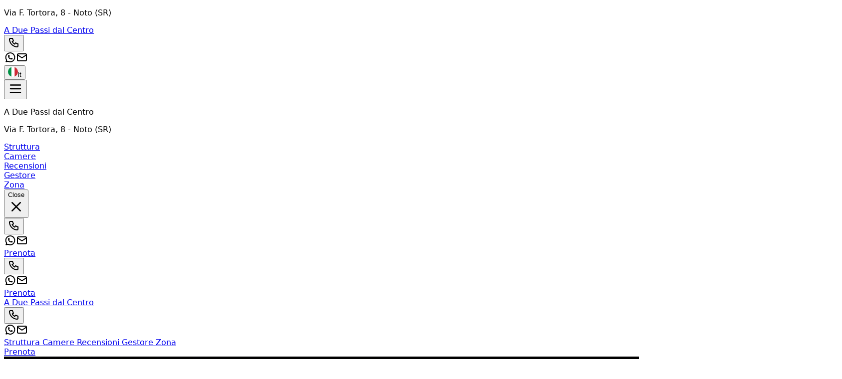

--- FILE ---
content_type: text/html; charset=utf-8
request_url: https://www.bbaduepassidalcentro.it/it/
body_size: 54779
content:
<!DOCTYPE html><html lang="it" data-scroll-behavior="smooth" style="--font-title:&quot;Galada&quot;, system-ui, sans-serif;--font-text:system-ui, sans-serif"><head><meta charSet="utf-8"/><meta name="viewport" content="width=device-width, initial-scale=1"/><link rel="preload" as="image" href="https://dhqbz5vfue3y3.cloudfront.net/img/icons/hamburger.svg"/><link rel="preload" as="image" href="https://dhqbz5vfue3y3.cloudfront.net/fotobbsic/5989/4/z_20230416_051555782_4014596.jpg?rfh=1&amp;size=md" fetchPriority="high"/><link rel="preload" as="image" href="https://dhqbz5vfue3y3.cloudfront.net/fotobbsic/5989/4/z_20230416_051647170_3671567.jpg?rfh=1&amp;size=md"/><link rel="preload" as="image" href="https://dhqbz5vfue3y3.cloudfront.net/fotobbsic/5989/4/z_20230416_051647187_2188864.jpg?rfh=1&amp;size=md"/><link rel="preload" as="image" href="https://dhqbz5vfue3y3.cloudfront.net/fotobbsic/5989/4/z_20230416_051647189_7813072.jpg?rfh=1&amp;size=md"/><link rel="preload" as="image" href="https://dhqbz5vfue3y3.cloudfront.net/fotobbsic/5989/4/z_20230416_051647205_0726981.jpg?rfh=1&amp;size=md"/><link rel="preload" as="image" href="https://dhqbz5vfue3y3.cloudfront.net/fotobbsic/5989/4/z_20230416_051647205_4743599.jpg?rfh=1&amp;size=md"/><link rel="preload" as="image" href="https://dhqbz5vfue3y3.cloudfront.net/fotobbsic/5989/4/z_20230416_051647205_7102698.jpg?rfh=1&amp;size=md"/><link rel="preload" as="image" href="https://dhqbz5vfue3y3.cloudfront.net/fotobbsic/5989/4/z_20230416_051647206_1786290.jpg?rfh=1&amp;size=md"/><link rel="preload" as="image" href="https://dhqbz5vfue3y3.cloudfront.net/fotobbsic/5989/4/z_20230416_051647221_4715395.jpg?rfh=1&amp;size=md"/><link rel="preload" as="image" href="https://dhqbz5vfue3y3.cloudfront.net/fotobbsic/5989/2/z_20260104_072433776_4863038.jpg?rfh=1&amp;size=md" fetchPriority="high"/><link rel="stylesheet" href="/_next/static/chunks/79795947b047a433.css" data-precedence="next"/><link rel="stylesheet" href="/_next/static/chunks/6819af37de87d3de.css" data-precedence="next"/><link rel="preload" as="script" fetchPriority="low" href="/_next/static/chunks/ad60d23fe57989ae.js"/><script src="/_next/static/chunks/8fbcd3d91f7f4d05.js" async=""></script><script src="/_next/static/chunks/a26c5f5305725a0a.js" async=""></script><script src="/_next/static/chunks/6b7a20f5fbb6b48c.js" async=""></script><script src="/_next/static/chunks/bb8cc20976c22b76.js" async=""></script><script src="/_next/static/chunks/turbopack-ef41be972f27fdc6.js" async=""></script><script src="/_next/static/chunks/ff1a16fafef87110.js" async=""></script><script src="/_next/static/chunks/247eb132b7f7b574.js" async=""></script><script src="/_next/static/chunks/8cf469fde6bdf80f.js" async=""></script><script src="/_next/static/chunks/b264c9e88e0062b7.js" async=""></script><script src="/_next/static/chunks/269817c8e056df96.js" async=""></script><script src="/_next/static/chunks/90213d6963a286e7.js" async=""></script><script src="/_next/static/chunks/7b2af87168397ed1.js" async=""></script><script src="/_next/static/chunks/8ac1c86a81b2f606.js" async=""></script><script src="/_next/static/chunks/3f98c02968919d0c.js" async=""></script><script src="/_next/static/chunks/5f02476a517ef6ef.js" async=""></script><script src="/_next/static/chunks/941ec893fc8ba44e.js" async=""></script><link rel="preload" href="https://fonts.googleapis.com/css2?family=Galada&amp;display=swap" as="style"/><link rel="preload" href="https://d117yjdt0789wg.cloudfront.net/CDN-widget/grunt/wdg-booking-engine.min.js" as="script"/><link rel="preload" href="https://d117yjdt0789wg.cloudfront.net/CDN-widget/grunt/wdg-reviews.min.js" as="script"/><link rel="preload" as="image" href="https://dhqbz5vfue3y3.cloudfront.net/fotobbsic/5989/4/z_20230416_051647234_4657179.jpg?rfh=1&amp;size=md"/><link rel="preload" as="image" href="https://dhqbz5vfue3y3.cloudfront.net/fotobbsic/5989/6/56404/z_20220309_014638349_17296.jpg?rfh=2&amp;size=md"/><link rel="preload" as="image" href="https://dhqbz5vfue3y3.cloudfront.net/fotobbsic/5989/6/56406/z_20181121_055406585.jpg?rfh=1&amp;size=md"/><link rel="preload" as="image" href="https://dhqbz5vfue3y3.cloudfront.net/fotobbsic/5989/6/56408/z_20181121_052708689.jpg?rfh=2&amp;size=md"/><link rel="preload" as="image" href="https://dhqbz5vfue3y3.cloudfront.net/img/icons/plane-departure.svg"/><link rel="preconnect" href="https://d117yjdt0789wg.cloudfront.net" crossorigin="anonymous"/><link rel="preconnect" href="https://dhqbz5vfue3y3.cloudfront.net" crossorigin="anonymous"/><link rel="preconnect" href="https://fonts.googleapis.com"/><link rel="preconnect" href="https://fonts.gstatic.com" crossorigin="anonymous"/><title>A Due Passi dal Centro Noto</title><meta name="description" content="Bed &amp;amp; Breakfast A Due Passi dal Centro a Noto"/><link rel="canonical" href="https://www.bbaduepassidalcentro.it/it/"/><link rel="alternate" hrefLang="en" href="https://www.bbaduepassidalcentro.it/en/"/><link rel="alternate" hrefLang="fr" href="https://www.bbaduepassidalcentro.it/fr/"/><link rel="alternate" hrefLang="de" href="https://www.bbaduepassidalcentro.it/de/"/><link rel="alternate" hrefLang="es" href="https://www.bbaduepassidalcentro.it/es/"/><meta property="og:title" content="A Due Passi dal Centro Noto"/><meta property="og:description" content="Bed &amp;amp; Breakfast A Due Passi dal Centro a Noto"/><meta property="og:url" content="https://www.bbaduepassidalcentro.it/it/"/><meta property="og:site_name" content="A Due Passi dal Centro Noto"/><meta property="og:locale" content="it"/><meta property="og:image" content="https://dhqbz5vfue3y3.cloudfront.net/fotobbsic/5989/1/5989_square.jpg?rfh=1"/><meta property="og:image:width" content="200"/><meta property="og:image:height" content="200"/><meta property="og:type" content="website"/><meta name="twitter:card" content="summary_large_image"/><meta name="twitter:title" content="A Due Passi dal Centro Noto"/><meta name="twitter:description" content="Bed &amp;amp; Breakfast A Due Passi dal Centro a Noto"/><meta name="twitter:image" content="https://dhqbz5vfue3y3.cloudfront.net/fotobbsic/5989/1/5989_square.jpg?rfh=1"/><meta name="twitter:image:width" content="200"/><meta name="twitter:image:height" content="200"/><link rel="icon" href="https://dhqbz5vfue3y3.cloudfront.net/img/beb/favicon-blue.png"/><link rel="apple-touch-icon" href="/apple-touch-icon-57x57.png" sizes="57x57"/><link rel="apple-touch-icon" href="/apple-touch-icon-60x60.png" sizes="60x60"/><link rel="apple-touch-icon" href="/apple-touch-icon-72x72.png" sizes="72x72"/><link rel="apple-touch-icon" href="/apple-touch-icon-76x76.png" sizes="76x76"/><link rel="apple-touch-icon" href="/apple-touch-icon-114x114.png" sizes="114x114"/><link rel="apple-touch-icon" href="/apple-touch-icon-120x120.png" sizes="120x120"/><link rel="apple-touch-icon" href="/apple-touch-icon-144x144.png" sizes="144x144"/><link rel="apple-touch-icon" href="/apple-touch-icon-152x152.png" sizes="152x152"/><link rel="apple-touch-icon" href="/apple-touch-icon-180x180.png" sizes="180x180"/><link rel="stylesheet" href="https://fonts.googleapis.com/css2?family=Galada&amp;display=swap"/><script type="application/ld+json">{"@context":"http://schema.org","@type":"BedAndBreakfast","name":"A Due Passi dal Centro","url":"https://www.bbaduepassidalcentro.it/","image":["https://dhqbz5vfue3y3.cloudfront.net/fotobbsic/5989/4/z_20230416_051555782_4014596.jpg?rfh=1","https://dhqbz5vfue3y3.cloudfront.net/fotobbsic/5989/4/z_20230416_051647170_3671567.jpg?rfh=1","https://dhqbz5vfue3y3.cloudfront.net/fotobbsic/5989/4/z_20230416_051647187_2188864.jpg?rfh=1","https://dhqbz5vfue3y3.cloudfront.net/fotobbsic/5989/4/z_20230416_051647189_7813072.jpg?rfh=1","https://dhqbz5vfue3y3.cloudfront.net/fotobbsic/5989/4/z_20230416_051647205_0726981.jpg?rfh=1","https://dhqbz5vfue3y3.cloudfront.net/fotobbsic/5989/4/z_20230416_051647205_4743599.jpg?rfh=1","https://dhqbz5vfue3y3.cloudfront.net/fotobbsic/5989/4/z_20230416_051647205_7102698.jpg?rfh=1","https://dhqbz5vfue3y3.cloudfront.net/fotobbsic/5989/4/z_20230416_051647206_1786290.jpg?rfh=1","https://dhqbz5vfue3y3.cloudfront.net/fotobbsic/5989/4/z_20230416_051647221_4715395.jpg?rfh=1","https://dhqbz5vfue3y3.cloudfront.net/fotobbsic/5989/4/z_20230416_051647234_4657179.jpg?rfh=1","https://dhqbz5vfue3y3.cloudfront.net/fotobbsic/5989/4/z_20230416_051647238_9230096.jpg?rfh=1","https://dhqbz5vfue3y3.cloudfront.net/fotobbsic/5989/4/z_20230416_051647239_8092718.jpg?rfh=1","https://dhqbz5vfue3y3.cloudfront.net/fotobbsic/5989/4/z_20230416_051647272_6049160.jpg?rfh=1","https://dhqbz5vfue3y3.cloudfront.net/fotobbsic/5989/4/z_20230416_051647306_5560593.jpg?rfh=1","https://dhqbz5vfue3y3.cloudfront.net/fotobbsic/5989/4/z_20230416_051647325_8625279.jpg?rfh=1","https://dhqbz5vfue3y3.cloudfront.net/fotobbsic/5989/4/z_20230416_051647343_2536914.jpg?rfh=1","https://dhqbz5vfue3y3.cloudfront.net/fotobbsic/5989/4/z_20230416_051647344_7546097.jpg?rfh=1","https://dhqbz5vfue3y3.cloudfront.net/fotobbsic/5989/4/z_20230416_051555643_2049180.jpg?rfh=1"],"description":"Bed &amp; Breakfast A Due Passi dal Centro a Noto","address":{"@type":"PostalAddress","addressLocality":"Via F. Tortora","postalCode":"96017","streetAddress":"Via F. Tortora, 96017 Noto, Italia","addressRegion":"Sicilia","addressCountry":"IT"},"telephone":"+393495038386","geo":{"@type":"GeoCoordinates","latitude":"36.8907613000000000","longitude":"15.0755652999999940"}}</script><script>(self.__next_s=self.__next_s||[]).push([0,{"children":"\n                        var dpConf = { autoInit: false };\n                        var wdgBeConf = { autoInit: false };\n                        var wdgReviewsConf = { autoInit: false };\n                    ","id":"setConf"}])</script><script>(self.__next_s=self.__next_s||[]).push(["https://d117yjdt0789wg.cloudfront.net/CDN-widget/grunt/wdg-booking-engine.min.js",{}])</script><script>(self.__next_s=self.__next_s||[]).push(["https://d117yjdt0789wg.cloudfront.net/CDN-widget/grunt/wdg-reviews.min.js",{}])</script><script src="/_next/static/chunks/a6dad97d9634a72d.js" noModule=""></script></head><body><div hidden=""><!--$--><!--/$--></div><nav class="flex flex-col justify-center items-center"><div class="flex items-center justify-between bg-white/90 border-b border-gray-200 h-14 px-4 lg:px-8 w-full"><div class="hidden md:inline"><p class="text-sm text-gray-600">Via F. Tortora<!-- -->, 8<!-- --> - <span class="font-semibold"></span><span class="font-semibold">Noto (SR)</span></p></div><a class="md:hidden" href="/it/"><span class="text-xl tracking-wide font-bold cursor-pointer">A Due Passi dal Centro</span></a><div class="flex items-center justify-center gap-1"><div class="hidden md:flex items-center justify-center gap-2"><div class="flex items-center"><div class="flex items-center justify-center "><div class="cursor-pointer"><button type="button" aria-label="Chiama" class="cursor-pointer inline-flex h-10 w-10 md:h-9 md:w-9 items-center justify-center rounded bg-zinc-200 hover:bg-zinc-300 transition duration-200"><img alt="Whastapp-icon" loading="lazy" width="24" height="24" decoding="async" data-nimg="1" class="h-5 w-5" style="color:transparent" src="https://dhqbz5vfue3y3.cloudfront.net/img/icons/phone.svg"/></button></div></div><a target="_blank" rel="noopener noreferrer" aria-label="WhatsApp" class="ms-1.5 inline-flex h-10 w-10 md:h-9 md:w-9 items-center justify-center rounded bg-zinc-200 hover:bg-zinc-300 transition duration-200" href="https://wa.me/393495038386?text=Messaggio%20a%20A%20Due%20Passi%20dal%20Centro%20%2D%20Noto%20https%3A%2F%2Fbeb%2Eit%2Fp%2Ecfm%3Fs%3D15%2D5989%0D%0A"><img alt="Whastapp-icon" loading="lazy" width="24" height="24" decoding="async" data-nimg="1" class="h-4 w-4 scale-115" style="color:transparent" src="https://dhqbz5vfue3y3.cloudfront.net/img/icons/brand-whatsapp-3.svg"/></a><a rel="noopener noreferrer" aria-label="Email" class="ms-1.5 inline-flex h-10 w-10 sm:h-9 sm:w-9 items-center justify-center rounded-sm bg-zinc-200 hover:bg-zinc-300 transition duration-200"><img alt="Email" loading="lazy" width="24" height="24" decoding="async" data-nimg="1" class="h-5 w-5" style="color:transparent" src="https://dhqbz5vfue3y3.cloudfront.net/img/icons/mail.svg"/></a></div></div><div class="hidden md:flex justify-center gap-2"><div class="flex items-center justify-center gap-1.5"></div></div><div class="flex items-center justify-center"><div class="flex items-center justify-center "><div class="cursor-pointer"><button class="inline-flex items-center gap-2 h-10 md:h-9 rounded border border-gray-200 px-2.5 text-sm hover:bg-gray-200 focus:outline-none focus:ring-2 focus:ring-gray-200 transition cursor-pointer"><img alt="lang button" loading="lazy" width="20" height="20" decoding="async" data-nimg="1" style="color:transparent" src="https://d117yjdt0789wg.cloudfront.net/CDN2/img/beb/ico-flag-it.svg"/><span class="hidden sm:inline font-semibold uppercase">it</span></button></div></div></div></div></div><div class="fixed bottom-1 flex items-center justify-between md:hidden z-9999 h-16 w-[93%] bg-white border border-gray-200 shadow-md rounded-lg p-3"><button class="relative"><img src="https://dhqbz5vfue3y3.cloudfront.net/img/icons/hamburger.svg" height="30" width="30" alt="hamburger svg"/></button><div class="z-30 fixed top-0 right-0 h-full w-full bg-white transform transition-transform duration-200 translate-y-full p-4"><div class="flex flex-col w-full gap-4"><div class="flex justify-between items-center gap-2"><p class="font-semibold text-xl">A Due Passi dal Centro</p></div><p class="text-sm text-gray-600">Via F. Tortora<!-- -->, 8<!-- --> - <span class="font-semibold"></span><span class="font-semibold">Noto (SR)</span></p><div class="flex items-start"><div class="flex items-center justify-center gap-1.5"></div></div></div><div class="flex flex-col gap-6 tracking-wide py-10"><div class="flex flex-col gap-6"><a class="px-2 cursor-pointer hover:text-sky-700 transition" href="#titleSection"> <!-- -->Struttura<!-- --> </a><div class="h-px w-full bg-gray-200"></div></div><div class="flex flex-col gap-6"><a class="px-2 cursor-pointer hover:text-sky-700 transition" href="#roomsSection"> <!-- -->Camere<!-- --> </a><div class="h-px w-full bg-gray-200"></div></div><div class="flex flex-col gap-6"><a class="px-2 cursor-pointer hover:text-sky-700 transition" href="#reviewsSection"> <!-- -->Recensioni<!-- --> </a><div class="h-px w-full bg-gray-200"></div></div><div class="flex flex-col gap-6"><a class="px-2 cursor-pointer hover:text-sky-700 transition" href="#profileSection"> <!-- -->Gestore<!-- --> </a><div class="h-px w-full bg-gray-200"></div></div><div class="flex flex-col gap-6"><a class="px-2 cursor-pointer hover:text-sky-700 transition" href="#districtSection"> <!-- -->Zona<!-- --> </a><div class="h-px w-full bg-gray-200"></div></div></div><div class="fixed bottom-1 flex items-center justify-between md:hidden h-16 w-[93%] bg-white/95 swadow-md rounded-lg p-3"><button class="inline-flex h-8 w-8 items-center justify-center rounded-full text-gray-700 hover:bg-gray-100 transition cursor-pointer"><span class="sr-only">Close</span><svg class="h-9 w-9" viewBox="0 0 24 24" fill="none" stroke="currentColor" stroke-width="1.8" stroke-linecap="round" stroke-linejoin="round" aria-hidden="true"><path d="M18 6L6 18M6 6l12 12"></path></svg></button><div class="flex items-center"><div class="flex items-center justify-center "><div class="cursor-pointer"><button type="button" aria-label="Chiama" class="cursor-pointer inline-flex h-10 w-10 md:h-9 md:w-9 items-center justify-center rounded bg-zinc-200 hover:bg-zinc-300 transition duration-200"><img alt="Whastapp-icon" loading="lazy" width="24" height="24" decoding="async" data-nimg="1" class="h-5 w-5" style="color:transparent" src="https://dhqbz5vfue3y3.cloudfront.net/img/icons/phone.svg"/></button></div></div><a target="_blank" rel="noopener noreferrer" aria-label="WhatsApp" class="ms-1.5 inline-flex h-10 w-10 md:h-9 md:w-9 items-center justify-center rounded bg-zinc-200 hover:bg-zinc-300 transition duration-200" href="https://wa.me/393495038386?text=Messaggio%20a%20A%20Due%20Passi%20dal%20Centro%20%2D%20Noto%20https%3A%2F%2Fbeb%2Eit%2Fp%2Ecfm%3Fs%3D15%2D5989%0D%0A"><img alt="Whastapp-icon" loading="lazy" width="24" height="24" decoding="async" data-nimg="1" class="h-4 w-4 scale-115" style="color:transparent" src="https://dhqbz5vfue3y3.cloudfront.net/img/icons/brand-whatsapp-3.svg"/></a><a rel="noopener noreferrer" aria-label="Email" class="ms-1.5 inline-flex h-10 w-10 sm:h-9 sm:w-9 items-center justify-center rounded-sm bg-zinc-200 hover:bg-zinc-300 transition duration-200"><img alt="Email" loading="lazy" width="24" height="24" decoding="async" data-nimg="1" class="h-5 w-5" style="color:transparent" src="https://dhqbz5vfue3y3.cloudfront.net/img/icons/mail.svg"/></a></div><a class="bg-sky-500 hover:bg-sky-700 inline-flex items-center justify-center rounded-md px-4 py-2 font-semibold text-white transition cursor-pointer" target="_blank" rel="nofollow noopener" href="https://booking.ireservation.it/it/sicilia/bb-a-pochi-passi-dal-duomo-noto/5989?utm_source=widgetBeb">Prenota</a></div></div><div class="flex items-center"><div class="flex items-center justify-center "><div class="cursor-pointer"><button type="button" aria-label="Chiama" class="cursor-pointer inline-flex h-10 w-10 md:h-9 md:w-9 items-center justify-center rounded bg-zinc-200 hover:bg-zinc-300 transition duration-200"><img alt="Whastapp-icon" loading="lazy" width="24" height="24" decoding="async" data-nimg="1" class="h-5 w-5" style="color:transparent" src="https://dhqbz5vfue3y3.cloudfront.net/img/icons/phone.svg"/></button></div></div><a target="_blank" rel="noopener noreferrer" aria-label="WhatsApp" class="ms-1.5 inline-flex h-10 w-10 md:h-9 md:w-9 items-center justify-center rounded bg-zinc-200 hover:bg-zinc-300 transition duration-200" href="https://wa.me/393495038386?text=Messaggio%20a%20A%20Due%20Passi%20dal%20Centro%20%2D%20Noto%20https%3A%2F%2Fbeb%2Eit%2Fp%2Ecfm%3Fs%3D15%2D5989%0D%0A"><img alt="Whastapp-icon" loading="lazy" width="24" height="24" decoding="async" data-nimg="1" class="h-4 w-4 scale-115" style="color:transparent" src="https://dhqbz5vfue3y3.cloudfront.net/img/icons/brand-whatsapp-3.svg"/></a><a rel="noopener noreferrer" aria-label="Email" class="ms-1.5 inline-flex h-10 w-10 sm:h-9 sm:w-9 items-center justify-center rounded-sm bg-zinc-200 hover:bg-zinc-300 transition duration-200"><img alt="Email" loading="lazy" width="24" height="24" decoding="async" data-nimg="1" class="h-5 w-5" style="color:transparent" src="https://dhqbz5vfue3y3.cloudfront.net/img/icons/mail.svg"/></a></div><a class="bg-sky-500 hover:bg-sky-700 inline-flex items-center justify-center rounded-md px-4 py-2 font-semibold text-white transition cursor-pointer" target="_blank" rel="nofollow noopener" href="https://booking.ireservation.it/it/sicilia/bb-a-pochi-passi-dal-duomo-noto/5989?utm_source=widgetBeb">Prenota</a></div></nav><div class="hidden sticky top-0 left-0 w-full z-30 md:flex items-center justify-between bg-white/95 border-b border-gray-200 h-16 px-4 lg:px-8"><a class="hidden md:inline" href="/it/"><span class="text-2xl tracking-wide font-bold cursor-pointer">A Due Passi dal Centro</span></a><div class="md:hidden flex items-center justify-center gap-2"><div class="flex items-center"><div class="flex items-center justify-center "><div class="cursor-pointer"><button type="button" aria-label="Chiama" class="cursor-pointer inline-flex h-10 w-10 md:h-9 md:w-9 items-center justify-center rounded bg-zinc-200 hover:bg-zinc-300 transition duration-200"><img alt="Whastapp-icon" loading="lazy" width="24" height="24" decoding="async" data-nimg="1" class="h-5 w-5" style="color:transparent" src="https://dhqbz5vfue3y3.cloudfront.net/img/icons/phone.svg"/></button></div></div><a target="_blank" rel="noopener noreferrer" aria-label="WhatsApp" class="ms-1.5 inline-flex h-10 w-10 md:h-9 md:w-9 items-center justify-center rounded bg-zinc-200 hover:bg-zinc-300 transition duration-200" href="https://wa.me/393495038386?text=Messaggio%20a%20A%20Due%20Passi%20dal%20Centro%20%2D%20Noto%20https%3A%2F%2Fbeb%2Eit%2Fp%2Ecfm%3Fs%3D15%2D5989%0D%0A"><img alt="Whastapp-icon" loading="lazy" width="24" height="24" decoding="async" data-nimg="1" class="h-4 w-4 scale-115" style="color:transparent" src="https://dhqbz5vfue3y3.cloudfront.net/img/icons/brand-whatsapp-3.svg"/></a><a rel="noopener noreferrer" aria-label="Email" class="ms-1.5 inline-flex h-10 w-10 sm:h-9 sm:w-9 items-center justify-center rounded-sm bg-zinc-200 hover:bg-zinc-300 transition duration-200"><img alt="Email" loading="lazy" width="24" height="24" decoding="async" data-nimg="1" class="h-5 w-5" style="color:transparent" src="https://dhqbz5vfue3y3.cloudfront.net/img/icons/mail.svg"/></a></div></div><div class="flex items-center justify-between gap-10"><div class="hidden lg:flex items-center justify-center gap-2"><div class="flex items-center gap-6 text-[15px] font-medium"><a class="cursor-pointer hover:text-sky-700 transition" href="#titleSection"> <!-- -->Struttura<!-- --> </a><a class="cursor-pointer hover:text-sky-700 transition" href="#roomsSection"> <!-- -->Camere<!-- --> </a><a class="cursor-pointer hover:text-sky-700 transition" href="#reviewsSection"> <!-- -->Recensioni<!-- --> </a><a class="cursor-pointer hover:text-sky-700 transition" href="#profileSection"> <!-- -->Gestore<!-- --> </a><a class="cursor-pointer hover:text-sky-700 transition" href="#districtSection"> <!-- -->Zona<!-- --> </a></div></div><a class="bg-sky-500 hover:bg-sky-700 inline-flex items-center justify-center rounded-md px-4 py-2 font-semibold text-white transition cursor-pointer" target="_blank" rel="nofollow noopener" href="https://booking.ireservation.it/it/sicilia/bb-a-pochi-passi-dal-duomo-noto/5989?utm_source=widgetBeb">Prenota</a></div></div><main class="antialiased text-gray-900"><section id="heroSection" class=""><div class="relative h-[40vh] md:h-[60vh] bg-cover bg-center"><div class="absolute inset-0 md:bg-black/30 lg:bg-black/20 "></div><picture><source srcSet="https://dhqbz5vfue3y3.cloudfront.net/img/fotobb/5421_Noto_Basilica_di_San_Nicolo.jpg?rfh=0&amp;size=xxl" media="(min-width: 768px)"/><source srcSet="https://dhqbz5vfue3y3.cloudfront.net/img/fotobb/5421_Noto_Basilica_di_San_Nicolo.jpg?rfh=0&amp;size=md" media="(max-width: 767px)"/><img src="https://dhqbz5vfue3y3.cloudfront.net/img/fotobb/5421_Noto_Basilica_di_San_Nicolo.jpg?rfh=0&amp;size=md" alt="Noto - Basilica di San Nicolò - " width="1679" height="1132" fetchPriority="high" class="w-full h-full object-cover transition"/></picture><div class="hidden md:flex absolute inset-0 flex-col gap-4 items-center justify-center text-white text-center px-4"><h1 class="text-6xl lg:text-8xl mb-4 font-bold drop-shadow-lg">A Due Passi dal Centro</h1><h2 class="text-2xl lg:text-4xl drop-shadow-lg">Bed &amp; Breakfast a Noto in zona centro</h2></div></div></section><div class="hidden lg:block"><section id="bookingEngineSection" class="px-4 pt-4 md:pt-10 sm:pt-12 h-[270] md:h-[105] relative transition-all"><div class="transition-opacity duration-700 w-full h-full max-w-3xl md:h-24 bg-gray-200 rounded-lg animate-pulse m-auto p-6 md:p-4 flex flex-col md:flex-row gap-4 "><div class="flex justify-between gap-4 md:gap-10"><div class="flex flex-col w-full gap-2"><div class="bg-gray-100 h-4 w-24 rounded-lg"></div><div class="bg-gray-100 h-12 w-full rounded-lg"></div></div><div class="flex flex-col w-full gap-2"><div class="bg-gray-100 h-4 w-24 rounded-lg"></div><div class="bg-gray-100 h-12 w-full rounded-lg"></div></div><div class="md:flex flex-col gap-2 hidden"><div class="bg-gray-100 h-4 w-24 rounded-lg"></div><div class="bg-gray-100 h-12 w-40 rounded-lg"></div></div></div><div class="bg-gray-100 h-full w-full rounded-lg hidden md:flex"></div><div class="flex flex-col md:hidden gap-2"><div class="bg-gray-100 h-10 w-full rounded-lg"></div><div class="bg-gray-100 h-14 w-full rounded-lg"></div></div></div><div class="transition-opacity duration-700 opacity-0"><div class="js-booking-engine-container" data-tipo="sitoweb" data-action="https://booking.ireservation.it/it/sicilia/bb-a-pochi-passi-dal-duomo-noto/5989" data-idstruttura="5989" data-tipostruttura="bbsic" data-lingua="it" data-colore="blue" data-colorebordo="desktop-only" data-arraynodispo="[[&quot;2026-01-22&quot;,0],[&quot;2026-01-23&quot;,0],[&quot;2026-01-24&quot;,0],[&quot;2026-01-25&quot;,0],[&quot;2026-01-26&quot;,0],[&quot;2026-11-01&quot;,0],[&quot;2026-11-02&quot;,0],[&quot;2026-11-03&quot;,0],[&quot;2026-11-04&quot;,0],[&quot;2026-11-05&quot;,0],[&quot;2026-11-06&quot;,0],[&quot;2026-11-07&quot;,0],[&quot;2026-11-08&quot;,0],[&quot;2026-11-09&quot;,0],[&quot;2026-11-10&quot;,0],[&quot;2026-11-11&quot;,0],[&quot;2026-11-12&quot;,0],[&quot;2026-11-13&quot;,0],[&quot;2026-11-14&quot;,0],[&quot;2026-11-15&quot;,0],[&quot;2026-11-16&quot;,0],[&quot;2026-11-17&quot;,0],[&quot;2026-11-18&quot;,0],[&quot;2026-11-19&quot;,0],[&quot;2026-11-20&quot;,0],[&quot;2026-11-21&quot;,0],[&quot;2026-11-22&quot;,0],[&quot;2026-11-23&quot;,0],[&quot;2026-11-24&quot;,0],[&quot;2026-11-25&quot;,0],[&quot;2026-11-26&quot;,0],[&quot;2026-11-27&quot;,0],[&quot;2026-11-28&quot;,0],[&quot;2026-11-29&quot;,0],[&quot;2026-11-30&quot;,0],[&quot;2026-12-01&quot;,0],[&quot;2026-12-02&quot;,0],[&quot;2026-12-03&quot;,0],[&quot;2026-12-04&quot;,0],[&quot;2026-12-05&quot;,0],[&quot;2026-12-06&quot;,0],[&quot;2026-12-07&quot;,0],[&quot;2026-12-08&quot;,0],[&quot;2026-12-09&quot;,0],[&quot;2026-12-10&quot;,0],[&quot;2026-12-11&quot;,0],[&quot;2026-12-12&quot;,0],[&quot;2026-12-13&quot;,0],[&quot;2026-12-14&quot;,0],[&quot;2026-12-15&quot;,0],[&quot;2026-12-16&quot;,0],[&quot;2026-12-17&quot;,0],[&quot;2026-12-18&quot;,0],[&quot;2026-12-19&quot;,0],[&quot;2026-12-20&quot;,0],[&quot;2026-12-21&quot;,0],[&quot;2026-12-22&quot;,0],[&quot;2026-12-23&quot;,0],[&quot;2026-12-24&quot;,0],[&quot;2026-12-25&quot;,0],[&quot;2026-12-26&quot;,0],[&quot;2026-12-27&quot;,0],[&quot;2026-12-28&quot;,0],[&quot;2026-12-29&quot;,0],[&quot;2026-12-30&quot;,0],[&quot;2026-12-31&quot;,0],[&quot;2027-01-01&quot;,0],[&quot;2027-01-02&quot;,0],[&quot;2027-01-03&quot;,0],[&quot;2027-01-04&quot;,0],[&quot;2027-01-05&quot;,0],[&quot;2027-01-06&quot;,0],[&quot;2027-01-07&quot;,0],[&quot;2027-01-08&quot;,0],[&quot;2027-01-09&quot;,0],[&quot;2027-01-10&quot;,0],[&quot;2027-01-11&quot;,0],[&quot;2027-01-12&quot;,0],[&quot;2027-01-13&quot;,0],[&quot;2027-01-14&quot;,0],[&quot;2027-01-15&quot;,0],[&quot;2027-01-16&quot;,0],[&quot;2027-01-17&quot;,0],[&quot;2027-01-18&quot;,0],[&quot;2027-01-19&quot;,0],[&quot;2027-01-20&quot;,0],[&quot;2027-01-21&quot;,0],[&quot;2027-01-22&quot;,0],[&quot;2027-01-23&quot;,0],[&quot;2027-01-24&quot;,0],[&quot;2027-01-25&quot;,0],[&quot;2027-01-26&quot;,0],[&quot;2027-01-27&quot;,0],[&quot;2027-01-28&quot;,0],[&quot;2027-01-29&quot;,0],[&quot;2027-01-30&quot;,0],[&quot;2027-01-31&quot;,0],[&quot;2027-02-01&quot;,0],[&quot;2027-02-02&quot;,0],[&quot;2027-02-03&quot;,0],[&quot;2027-02-04&quot;,0],[&quot;2027-02-05&quot;,0],[&quot;2027-02-06&quot;,0],[&quot;2027-02-07&quot;,0],[&quot;2027-02-08&quot;,0],[&quot;2027-02-09&quot;,0],[&quot;2027-02-10&quot;,0],[&quot;2027-02-11&quot;,0],[&quot;2027-02-12&quot;,0],[&quot;2027-02-13&quot;,0],[&quot;2027-02-14&quot;,0],[&quot;2027-02-15&quot;,0],[&quot;2027-02-16&quot;,0],[&quot;2027-02-17&quot;,0],[&quot;2027-02-18&quot;,0],[&quot;2027-02-19&quot;,0],[&quot;2027-02-20&quot;,0],[&quot;2027-02-21&quot;,0],[&quot;2027-02-22&quot;,0],[&quot;2027-02-23&quot;,0],[&quot;2027-02-24&quot;,0],[&quot;2027-02-25&quot;,0],[&quot;2027-02-26&quot;,0],[&quot;2027-02-27&quot;,0],[&quot;2027-02-28&quot;,0],[&quot;2027-03-01&quot;,0],[&quot;2027-03-02&quot;,0],[&quot;2027-03-03&quot;,0],[&quot;2027-03-04&quot;,0],[&quot;2027-03-05&quot;,0],[&quot;2027-03-06&quot;,0],[&quot;2027-03-07&quot;,0],[&quot;2027-03-08&quot;,0],[&quot;2027-03-09&quot;,0],[&quot;2027-03-10&quot;,0],[&quot;2027-03-11&quot;,0],[&quot;2027-03-12&quot;,0],[&quot;2027-03-13&quot;,0],[&quot;2027-03-14&quot;,0],[&quot;2027-03-15&quot;,0],[&quot;2027-03-16&quot;,0],[&quot;2027-03-17&quot;,0],[&quot;2027-03-18&quot;,0],[&quot;2027-03-19&quot;,0],[&quot;2027-03-20&quot;,0],[&quot;2027-03-21&quot;,0],[&quot;2027-03-22&quot;,0],[&quot;2027-03-23&quot;,0],[&quot;2027-03-24&quot;,0],[&quot;2027-03-25&quot;,0],[&quot;2027-03-26&quot;,0],[&quot;2027-03-27&quot;,0],[&quot;2027-03-28&quot;,0],[&quot;2027-03-29&quot;,0],[&quot;2027-03-30&quot;,0],[&quot;2027-03-31&quot;,0],[&quot;2027-04-01&quot;,0],[&quot;2027-04-02&quot;,0],[&quot;2027-04-03&quot;,0],[&quot;2027-04-04&quot;,0],[&quot;2027-04-05&quot;,0],[&quot;2027-04-06&quot;,0],[&quot;2027-04-07&quot;,0],[&quot;2027-04-08&quot;,0],[&quot;2027-04-09&quot;,0],[&quot;2027-04-10&quot;,0],[&quot;2027-04-11&quot;,0],[&quot;2027-04-12&quot;,0],[&quot;2027-04-13&quot;,0],[&quot;2027-04-14&quot;,0],[&quot;2027-04-15&quot;,0],[&quot;2027-04-16&quot;,0],[&quot;2027-04-17&quot;,0],[&quot;2027-04-18&quot;,0],[&quot;2027-04-19&quot;,0],[&quot;2027-04-20&quot;,0],[&quot;2027-04-21&quot;,0],[&quot;2027-04-22&quot;,0],[&quot;2027-04-23&quot;,0],[&quot;2027-04-24&quot;,0],[&quot;2027-04-25&quot;,0],[&quot;2027-04-26&quot;,0],[&quot;2027-04-27&quot;,0],[&quot;2027-04-28&quot;,0],[&quot;2027-04-29&quot;,0],[&quot;2027-04-30&quot;,0],[&quot;2027-05-01&quot;,0],[&quot;2027-05-02&quot;,0],[&quot;2027-05-03&quot;,0],[&quot;2027-05-04&quot;,0],[&quot;2027-05-05&quot;,0],[&quot;2027-05-06&quot;,0],[&quot;2027-05-07&quot;,0],[&quot;2027-05-08&quot;,0],[&quot;2027-05-09&quot;,0],[&quot;2027-05-10&quot;,0],[&quot;2027-05-11&quot;,0],[&quot;2027-05-12&quot;,0],[&quot;2027-05-13&quot;,0],[&quot;2027-05-14&quot;,0],[&quot;2027-05-15&quot;,0],[&quot;2027-05-16&quot;,0],[&quot;2027-05-17&quot;,0],[&quot;2027-05-18&quot;,0],[&quot;2027-05-19&quot;,0],[&quot;2027-05-20&quot;,0],[&quot;2027-05-21&quot;,0],[&quot;2027-05-22&quot;,0],[&quot;2027-05-23&quot;,0],[&quot;2027-05-24&quot;,0],[&quot;2027-05-25&quot;,0],[&quot;2027-05-26&quot;,0],[&quot;2027-05-27&quot;,0],[&quot;2027-05-28&quot;,0],[&quot;2027-05-29&quot;,0],[&quot;2027-05-30&quot;,0],[&quot;2027-05-31&quot;,0],[&quot;2027-06-01&quot;,0],[&quot;2027-06-02&quot;,0],[&quot;2027-06-03&quot;,0],[&quot;2027-06-04&quot;,0],[&quot;2027-06-05&quot;,0],[&quot;2027-06-06&quot;,0],[&quot;2027-06-07&quot;,0],[&quot;2027-06-08&quot;,0],[&quot;2027-06-09&quot;,0],[&quot;2027-06-10&quot;,0],[&quot;2027-06-11&quot;,0],[&quot;2027-06-12&quot;,0],[&quot;2027-06-13&quot;,0],[&quot;2027-06-14&quot;,0],[&quot;2027-06-15&quot;,0],[&quot;2027-06-16&quot;,0],[&quot;2027-06-17&quot;,0],[&quot;2027-06-18&quot;,0],[&quot;2027-06-19&quot;,0],[&quot;2027-06-20&quot;,0],[&quot;2027-06-21&quot;,0],[&quot;2027-06-22&quot;,0],[&quot;2027-06-23&quot;,0],[&quot;2027-06-24&quot;,0],[&quot;2027-06-25&quot;,0],[&quot;2027-06-26&quot;,0],[&quot;2027-06-27&quot;,0],[&quot;2027-06-28&quot;,0],[&quot;2027-06-29&quot;,0],[&quot;2027-06-30&quot;,0],[&quot;2027-07-01&quot;,0],[&quot;2027-07-02&quot;,0],[&quot;2027-07-03&quot;,0],[&quot;2027-07-04&quot;,0],[&quot;2027-07-05&quot;,0],[&quot;2027-07-06&quot;,0],[&quot;2027-07-07&quot;,0],[&quot;2027-07-08&quot;,0],[&quot;2027-07-09&quot;,0],[&quot;2027-07-10&quot;,0],[&quot;2027-07-11&quot;,0],[&quot;2027-07-12&quot;,0],[&quot;2027-07-13&quot;,0],[&quot;2027-07-14&quot;,0],[&quot;2027-07-15&quot;,0],[&quot;2027-07-16&quot;,0],[&quot;2027-07-17&quot;,0],[&quot;2027-07-18&quot;,0],[&quot;2027-07-19&quot;,0],[&quot;2027-07-20&quot;,0],[&quot;2027-07-21&quot;,0],[&quot;2027-07-22&quot;,0],[&quot;2027-07-23&quot;,0],[&quot;2027-07-24&quot;,0],[&quot;2027-07-25&quot;,0],[&quot;2027-07-26&quot;,0],[&quot;2027-07-27&quot;,0],[&quot;2027-07-28&quot;,0],[&quot;2027-07-29&quot;,0],[&quot;2027-07-30&quot;,0],[&quot;2027-07-31&quot;,0],[&quot;2027-08-01&quot;,0],[&quot;2027-08-02&quot;,0],[&quot;2027-08-03&quot;,0],[&quot;2027-08-04&quot;,0],[&quot;2027-08-05&quot;,0],[&quot;2027-08-06&quot;,0],[&quot;2027-08-07&quot;,0],[&quot;2027-08-08&quot;,0],[&quot;2027-08-09&quot;,0],[&quot;2027-08-10&quot;,0],[&quot;2027-08-11&quot;,0],[&quot;2027-08-12&quot;,0],[&quot;2027-08-13&quot;,0],[&quot;2027-08-14&quot;,0],[&quot;2027-08-15&quot;,0],[&quot;2027-08-16&quot;,0],[&quot;2027-08-17&quot;,0],[&quot;2027-08-18&quot;,0],[&quot;2027-08-19&quot;,0],[&quot;2027-08-20&quot;,0],[&quot;2027-08-21&quot;,0],[&quot;2027-08-22&quot;,0],[&quot;2027-08-23&quot;,0],[&quot;2027-08-24&quot;,0],[&quot;2027-08-25&quot;,0],[&quot;2027-08-26&quot;,0],[&quot;2027-08-27&quot;,0],[&quot;2027-08-28&quot;,0],[&quot;2027-08-29&quot;,0],[&quot;2027-08-30&quot;,0],[&quot;2027-08-31&quot;,0],[&quot;2027-09-01&quot;,0],[&quot;2027-09-02&quot;,0],[&quot;2027-09-03&quot;,0],[&quot;2027-09-04&quot;,0],[&quot;2027-09-05&quot;,0],[&quot;2027-09-06&quot;,0],[&quot;2027-09-07&quot;,0],[&quot;2027-09-08&quot;,0],[&quot;2027-09-09&quot;,0],[&quot;2027-09-10&quot;,0],[&quot;2027-09-11&quot;,0],[&quot;2027-09-12&quot;,0],[&quot;2027-09-13&quot;,0],[&quot;2027-09-14&quot;,0],[&quot;2027-09-15&quot;,0],[&quot;2027-09-16&quot;,0],[&quot;2027-09-17&quot;,0],[&quot;2027-09-18&quot;,0],[&quot;2027-09-19&quot;,0],[&quot;2027-09-20&quot;,0],[&quot;2027-09-21&quot;,0],[&quot;2027-09-22&quot;,0],[&quot;2027-09-23&quot;,0],[&quot;2027-09-24&quot;,0],[&quot;2027-09-25&quot;,0],[&quot;2027-09-26&quot;,0],[&quot;2027-09-27&quot;,0],[&quot;2027-09-28&quot;,0],[&quot;2027-09-29&quot;,0],[&quot;2027-09-30&quot;,0],[&quot;2027-10-01&quot;,0],[&quot;2027-10-02&quot;,0],[&quot;2027-10-03&quot;,0],[&quot;2027-10-04&quot;,0],[&quot;2027-10-05&quot;,0],[&quot;2027-10-06&quot;,0],[&quot;2027-10-07&quot;,0],[&quot;2027-10-08&quot;,0],[&quot;2027-10-09&quot;,0],[&quot;2027-10-10&quot;,0],[&quot;2027-10-11&quot;,0],[&quot;2027-10-12&quot;,0],[&quot;2027-10-13&quot;,0],[&quot;2027-10-14&quot;,0],[&quot;2027-10-15&quot;,0],[&quot;2027-10-16&quot;,0],[&quot;2027-10-17&quot;,0],[&quot;2027-10-18&quot;,0],[&quot;2027-10-19&quot;,0],[&quot;2027-10-20&quot;,0],[&quot;2027-10-21&quot;,0],[&quot;2027-10-22&quot;,0],[&quot;2027-10-23&quot;,0],[&quot;2027-10-24&quot;,0],[&quot;2027-10-25&quot;,0],[&quot;2027-10-26&quot;,0],[&quot;2027-10-27&quot;,0],[&quot;2027-10-28&quot;,0],[&quot;2027-10-29&quot;,0],[&quot;2027-10-30&quot;,0],[&quot;2027-10-31&quot;,0],[&quot;2027-11-01&quot;,0],[&quot;2027-11-02&quot;,0],[&quot;2027-11-03&quot;,0],[&quot;2027-11-04&quot;,0],[&quot;2027-11-05&quot;,0],[&quot;2027-11-06&quot;,0],[&quot;2027-11-07&quot;,0],[&quot;2027-11-08&quot;,0],[&quot;2027-11-09&quot;,0],[&quot;2027-11-10&quot;,0],[&quot;2027-11-11&quot;,0],[&quot;2027-11-12&quot;,0],[&quot;2027-11-13&quot;,0],[&quot;2027-11-14&quot;,0],[&quot;2027-11-15&quot;,0],[&quot;2027-11-16&quot;,0],[&quot;2027-11-17&quot;,0],[&quot;2027-11-18&quot;,0],[&quot;2027-11-19&quot;,0],[&quot;2027-11-20&quot;,0],[&quot;2027-11-21&quot;,0],[&quot;2027-11-22&quot;,0],[&quot;2027-11-23&quot;,0],[&quot;2027-11-24&quot;,0],[&quot;2027-11-25&quot;,0],[&quot;2027-11-26&quot;,0],[&quot;2027-11-27&quot;,0],[&quot;2027-11-28&quot;,0],[&quot;2027-11-29&quot;,0],[&quot;2027-11-30&quot;,0],[&quot;2027-12-01&quot;,0],[&quot;2027-12-02&quot;,0],[&quot;2027-12-03&quot;,0],[&quot;2027-12-04&quot;,0],[&quot;2027-12-05&quot;,0],[&quot;2027-12-06&quot;,0],[&quot;2027-12-07&quot;,0],[&quot;2027-12-08&quot;,0],[&quot;2027-12-09&quot;,0],[&quot;2027-12-10&quot;,0],[&quot;2027-12-11&quot;,0],[&quot;2027-12-12&quot;,0],[&quot;2027-12-13&quot;,0],[&quot;2027-12-14&quot;,0],[&quot;2027-12-15&quot;,0],[&quot;2027-12-16&quot;,0],[&quot;2027-12-17&quot;,0],[&quot;2027-12-18&quot;,0],[&quot;2027-12-19&quot;,0],[&quot;2027-12-20&quot;,0],[&quot;2027-12-21&quot;,0],[&quot;2027-12-22&quot;,0],[&quot;2027-12-23&quot;,0],[&quot;2027-12-24&quot;,0],[&quot;2027-12-25&quot;,0],[&quot;2027-12-26&quot;,0],[&quot;2027-12-27&quot;,0],[&quot;2027-12-28&quot;,0],[&quot;2027-12-29&quot;,0],[&quot;2027-12-30&quot;,0],[&quot;2027-12-31&quot;,0],[&quot;2028-01-01&quot;,0],[&quot;2028-01-02&quot;,0],[&quot;2028-01-03&quot;,0],[&quot;2028-01-04&quot;,0],[&quot;2028-01-05&quot;,0],[&quot;2028-01-06&quot;,0],[&quot;2028-01-07&quot;,0],[&quot;2028-01-08&quot;,0],[&quot;2028-01-09&quot;,0],[&quot;2028-01-10&quot;,0],[&quot;2028-01-11&quot;,0],[&quot;2028-01-12&quot;,0],[&quot;2028-01-13&quot;,0],[&quot;2028-01-14&quot;,0],[&quot;2028-01-15&quot;,0],[&quot;2028-01-16&quot;,0],[&quot;2028-01-17&quot;,0],[&quot;2028-01-18&quot;,0],[&quot;2028-01-19&quot;,0]]"></div></div></section></div><section id="titleSection" class="border-b border-gray-200 pt-4 pb-14 sm:py-20 "><div class="mx-auto max-w-4xl px-4 flex flex-col items-center"><div class="flex flex-col sm:hidden gap-8 "><div class="flex flex-col gap-1.5 mt-4"><h1 class="text-center text-3xl sm:text-4xl font-extrabold tracking-tight text-slate-900">A Due Passi dal Centro</h1><p class="mt-2 text-center text-base sm:text-lg text-slate-600">Bed &amp; Breakfast a Noto in zona centro</p></div><div class="mb-8"><div class="flex justify-center" aria-hidden="true"><span class="inline-block h-1 w-20 rounded-full bg-sky-500"></span></div></div></div><div class="text-gray-700 whitespace-pre-line px-2"><div class="relative"><div class="description-clamp " id="descrizione" style="overflow:hidden;display:-webkit-box;-webkit-line-clamp:10;-webkit-box-orient:vertical;min-height:3rem">Il B&amp;B “A  Due Passi Dal Centro” si trova nel cuore del centro storico di Noto, in una posizione vantaggiosa, tra i giardini pubblici, ove è ubicata la stazione degli autobus e il corso Vittorio Emanuele e la cattedrale. 

Nelle immediate vicinanze troverete una serie di ristorantini e trattorie, dove poter gustare e riscoprire le prelibatezze della cucina locale.</div></div></div></div></section><section id="featuresSection" class="bg-gray-100 py-10 sm:py-16"><div class="px-2 mb-12"><div class="hidden sm:flex sm:flex-wrap justify-center sm:items-center gap-y-10 sm:gap-6 mx-auto max-w-7xl"><div class="sm:w-48 col-span-1 flex flex-col items-center sm:justify-center gap-2"><img alt="Image" loading="lazy" width="24" height="24" decoding="async" data-nimg="1" class="flex h-14 w-14 sm:h-20 sm:w-20 items-center justify-center rounded-full bg-gray-50 ring-1 ring-gray-200" style="color:transparent" src="https://d117yjdt0789wg.cloudfront.net/CDN2/sitoweb/img/servizi/parcheggio.svg"/><p title="Possibilità di parcheggio" class="mt-3 text-xs sm:text-base text-gray-800 sm:whitespace-nowrap sm:truncate p-1 sm:p-0 sm:w-48 text-center">Possibilità di parcheggio</p></div><div class="sm:w-48 col-span-1 flex flex-col items-center sm:justify-center gap-2"><img alt="Image" loading="lazy" width="24" height="24" decoding="async" data-nimg="1" class="flex h-14 w-14 sm:h-20 sm:w-20 items-center justify-center rounded-full bg-gray-50 ring-1 ring-gray-200" style="color:transparent" src="https://d117yjdt0789wg.cloudfront.net/CDN2/sitoweb/img/servizi/wifigratis.svg"/><p title="Wifi Gratis" class="mt-3 text-xs sm:text-base text-gray-800 sm:whitespace-nowrap sm:truncate p-1 sm:p-0 sm:w-48 text-center">Wifi Gratis</p></div><div class="sm:w-48 col-span-1 flex flex-col items-center sm:justify-center gap-2"><img alt="Image" loading="lazy" width="24" height="24" decoding="async" data-nimg="1" class="flex h-14 w-14 sm:h-20 sm:w-20 items-center justify-center rounded-full bg-gray-50 ring-1 ring-gray-200" style="color:transparent" src="https://d117yjdt0789wg.cloudfront.net/CDN2/sitoweb/img/servizi/televisione.svg"/><p title="Televisione" class="mt-3 text-xs sm:text-base text-gray-800 sm:whitespace-nowrap sm:truncate p-1 sm:p-0 sm:w-48 text-center">Televisione</p></div><div class="sm:w-48 col-span-1 flex flex-col items-center sm:justify-center gap-2"><img alt="Image" loading="lazy" width="24" height="24" decoding="async" data-nimg="1" class="flex h-14 w-14 sm:h-20 sm:w-20 items-center justify-center rounded-full bg-gray-50 ring-1 ring-gray-200" style="color:transparent" src="https://d117yjdt0789wg.cloudfront.net/CDN2/sitoweb/img/servizi/phon.svg"/><p title="Phon in Camera" class="mt-3 text-xs sm:text-base text-gray-800 sm:whitespace-nowrap sm:truncate p-1 sm:p-0 sm:w-48 text-center">Phon in Camera</p></div><div class="sm:w-48 col-span-1 flex flex-col items-center sm:justify-center gap-2"><img alt="Image" loading="lazy" width="24" height="24" decoding="async" data-nimg="1" class="flex h-14 w-14 sm:h-20 sm:w-20 items-center justify-center rounded-full bg-gray-50 ring-1 ring-gray-200" style="color:transparent" src="https://d117yjdt0789wg.cloudfront.net/CDN2/sitoweb/img/servizi/climatizzazione.svg"/><p title="Climatizzazione" class="mt-3 text-xs sm:text-base text-gray-800 sm:whitespace-nowrap sm:truncate p-1 sm:p-0 sm:w-48 text-center">Climatizzazione</p></div><div class="sm:w-48 col-span-1 flex flex-col items-center sm:justify-center gap-2"><img alt="Image" loading="lazy" width="24" height="24" decoding="async" data-nimg="1" class="flex h-14 w-14 sm:h-20 sm:w-20 items-center justify-center rounded-full bg-gray-50 ring-1 ring-gray-200" style="color:transparent" src="https://d117yjdt0789wg.cloudfront.net/CDN2/sitoweb/img/servizi/riscaldamento.svg"/><p title="Riscaldamento" class="mt-3 text-xs sm:text-base text-gray-800 sm:whitespace-nowrap sm:truncate p-1 sm:p-0 sm:w-48 text-center">Riscaldamento</p></div></div><div class="grid grid-cols-3 sm:hidden gap-y-5 mx-auto max-w-7xl"><div class="col-span-1 flex flex-col items-center gap-2"><img alt="Image" loading="lazy" width="24" height="24" decoding="async" data-nimg="1" class="flex h-16 w-16 items-center justify-center rounded-full bg-gray-50 ring-1 ring-gray-200" style="color:transparent" src="https://d117yjdt0789wg.cloudfront.net/CDN2/sitoweb/img/servizi/parcheggio.svg"/><p title="Possibilità di parcheggio" class="text-xs text-gray-800 px-2 text-center">Possibilità di parcheggio</p></div><div class="col-span-1 flex flex-col items-center gap-2"><img alt="Image" loading="lazy" width="24" height="24" decoding="async" data-nimg="1" class="flex h-16 w-16 items-center justify-center rounded-full bg-gray-50 ring-1 ring-gray-200" style="color:transparent" src="https://d117yjdt0789wg.cloudfront.net/CDN2/sitoweb/img/servizi/wifigratis.svg"/><p title="Wifi Gratis" class="text-xs text-gray-800 px-2 text-center">Wifi Gratis</p></div><div class="col-span-1 flex flex-col items-center gap-2"><img alt="Image" loading="lazy" width="24" height="24" decoding="async" data-nimg="1" class="flex h-16 w-16 items-center justify-center rounded-full bg-gray-50 ring-1 ring-gray-200" style="color:transparent" src="https://d117yjdt0789wg.cloudfront.net/CDN2/sitoweb/img/servizi/televisione.svg"/><p title="Televisione" class="text-xs text-gray-800 px-2 text-center">Televisione</p></div><div class="col-span-1 flex flex-col items-center gap-2"><img alt="Image" loading="lazy" width="24" height="24" decoding="async" data-nimg="1" class="flex h-16 w-16 items-center justify-center rounded-full bg-gray-50 ring-1 ring-gray-200" style="color:transparent" src="https://d117yjdt0789wg.cloudfront.net/CDN2/sitoweb/img/servizi/phon.svg"/><p title="Phon in Camera" class="text-xs text-gray-800 px-2 text-center">Phon in Camera</p></div><div class="col-span-1 flex flex-col items-center gap-2"><img alt="Image" loading="lazy" width="24" height="24" decoding="async" data-nimg="1" class="flex h-16 w-16 items-center justify-center rounded-full bg-gray-50 ring-1 ring-gray-200" style="color:transparent" src="https://d117yjdt0789wg.cloudfront.net/CDN2/sitoweb/img/servizi/climatizzazione.svg"/><p title="Climatizzazione" class="text-xs text-gray-800 px-2 text-center">Climatizzazione</p></div><div class="col-span-1 flex flex-col items-center gap-2"><img alt="Image" loading="lazy" width="24" height="24" decoding="async" data-nimg="1" class="flex h-16 w-16 items-center justify-center rounded-full bg-gray-50 ring-1 ring-gray-200" style="color:transparent" src="https://d117yjdt0789wg.cloudfront.net/CDN2/sitoweb/img/servizi/riscaldamento.svg"/><p title="Riscaldamento" class="text-xs text-gray-800 px-2 text-center">Riscaldamento</p></div></div></div><div class="flex items-center justify-center "><div class="cursor-pointer"><button type="button" class="inline-flex items-center rounded-md border border-gray-300 bg-white px-5 py-3 text-sm font-medium text-gray-900 hover:bg-gray-200 hover:border-gray-200 transition duration-200 cursor-pointer">Caratteristiche complete</button></div></div></section><section id="gallerySection" class="border-b border-gray-200 py-10 sm:py-20"><div class="flex flex-col gap-6 sm:gap-8 "><h2 class="text-2xl md:text-3xl text-center font-bold">Galleria fotografica</h2><div class="flex justify-center" aria-hidden="true"><span class="inline-block h-1 w-20 rounded-full bg-sky-500"></span></div></div><div class="md:hidden max-w-4xl mx-auto md:px-4 mt-8"><div class="w-full rounded-lg md:shadow-xl "><div class="swiper h-80" lazy="true" role="region" aria-label="Gallery image"><div class="swiper-wrapper"><div class="swiper-slide"><div class="cursor-pointer w-full h-full"><img src="https://dhqbz5vfue3y3.cloudfront.net/fotobbsic/5989/4/z_20230416_051555782_4014596.jpg?rfh=1&amp;size=md" alt="" height="900" width="1200" loading="eager" fetchPriority="high" class="w-full h-full object-cover pb-10"/></div></div><div class="swiper-slide"><div class="cursor-pointer w-full h-full"><img src="https://dhqbz5vfue3y3.cloudfront.net/fotobbsic/5989/4/z_20230416_051647170_3671567.jpg?rfh=1&amp;size=md" alt="" height="799" width="1200" loading="lazy" fetchPriority="low" class="w-full h-full object-cover pb-10"/></div></div><div class="swiper-slide"><div class="cursor-pointer w-full h-full"><img src="https://dhqbz5vfue3y3.cloudfront.net/fotobbsic/5989/4/z_20230416_051647187_2188864.jpg?rfh=1&amp;size=md" alt="" height="900" width="1200" loading="lazy" fetchPriority="low" class="w-full h-full object-cover pb-10"/></div></div><div class="swiper-slide"><div class="cursor-pointer w-full h-full"><img src="https://dhqbz5vfue3y3.cloudfront.net/fotobbsic/5989/4/z_20230416_051647189_7813072.jpg?rfh=1&amp;size=md" alt="" height="900" width="1200" loading="lazy" fetchPriority="low" class="w-full h-full object-cover pb-10"/></div></div><div class="swiper-slide"><div class="cursor-pointer w-full h-full"><img src="https://dhqbz5vfue3y3.cloudfront.net/fotobbsic/5989/4/z_20230416_051647205_0726981.jpg?rfh=1&amp;size=md" alt="" height="674" width="1200" loading="lazy" fetchPriority="low" class="w-full h-full object-cover pb-10"/></div></div><div class="swiper-slide"><div class="cursor-pointer w-full h-full"><img src="https://dhqbz5vfue3y3.cloudfront.net/fotobbsic/5989/4/z_20230416_051647205_4743599.jpg?rfh=1&amp;size=md" alt="" height="674" width="1200" loading="lazy" fetchPriority="low" class="w-full h-full object-cover pb-10"/></div></div><div class="swiper-slide"><div class="cursor-pointer w-full h-full"><img src="https://dhqbz5vfue3y3.cloudfront.net/fotobbsic/5989/4/z_20230416_051647205_7102698.jpg?rfh=1&amp;size=md" alt="" height="900" width="505" loading="lazy" fetchPriority="low" class="w-full h-full object-cover pb-10"/></div></div><div class="swiper-slide"><div class="cursor-pointer w-full h-full"><img src="https://dhqbz5vfue3y3.cloudfront.net/fotobbsic/5989/4/z_20230416_051647206_1786290.jpg?rfh=1&amp;size=md" alt="" height="900" width="1200" loading="lazy" fetchPriority="low" class="w-full h-full object-cover pb-10"/></div></div><div class="swiper-slide"><div class="cursor-pointer w-full h-full"><img src="https://dhqbz5vfue3y3.cloudfront.net/fotobbsic/5989/4/z_20230416_051647221_4715395.jpg?rfh=1&amp;size=md" alt="" height="674" width="1200" loading="lazy" fetchPriority="low" class="w-full h-full object-cover pb-10"/></div></div><div class="swiper-slide"><div class="cursor-pointer w-full h-full"><img src="https://dhqbz5vfue3y3.cloudfront.net/fotobbsic/5989/4/z_20230416_051647234_4657179.jpg?rfh=1&amp;size=md" alt="" height="674" width="1200" loading="lazy" fetchPriority="low" class="w-full h-full object-cover pb-10"/></div></div><div class="swiper-slide"><div class="cursor-pointer w-full h-full"><img src="https://dhqbz5vfue3y3.cloudfront.net/fotobbsic/5989/4/z_20230416_051647238_9230096.jpg?rfh=1&amp;size=md" alt="" height="900" width="1200" loading="lazy" fetchPriority="low" class="w-full h-full object-cover pb-10"/></div></div><div class="swiper-slide"><div class="cursor-pointer w-full h-full"><img src="https://dhqbz5vfue3y3.cloudfront.net/fotobbsic/5989/4/z_20230416_051647239_8092718.jpg?rfh=1&amp;size=md" alt="" height="900" width="1200" loading="lazy" fetchPriority="low" class="w-full h-full object-cover pb-10"/></div></div><div class="swiper-slide"><div class="cursor-pointer w-full h-full"><img src="https://dhqbz5vfue3y3.cloudfront.net/fotobbsic/5989/4/z_20230416_051647272_6049160.jpg?rfh=1&amp;size=md" alt="" height="674" width="1200" loading="lazy" fetchPriority="low" class="w-full h-full object-cover pb-10"/></div></div><div class="swiper-slide"><div class="cursor-pointer w-full h-full"><img src="https://dhqbz5vfue3y3.cloudfront.net/fotobbsic/5989/4/z_20230416_051647306_5560593.jpg?rfh=1&amp;size=md" alt="" height="900" width="1200" loading="lazy" fetchPriority="low" class="w-full h-full object-cover pb-10"/></div></div><div class="swiper-slide"><div class="cursor-pointer w-full h-full"><img src="https://dhqbz5vfue3y3.cloudfront.net/fotobbsic/5989/4/z_20230416_051647325_8625279.jpg?rfh=1&amp;size=md" alt="" height="900" width="1200" loading="lazy" fetchPriority="low" class="w-full h-full object-cover pb-10"/></div></div><div class="swiper-slide"><div class="cursor-pointer w-full h-full"><img src="https://dhqbz5vfue3y3.cloudfront.net/fotobbsic/5989/4/z_20230416_051647343_2536914.jpg?rfh=1&amp;size=md" alt="" height="900" width="1200" loading="lazy" fetchPriority="low" class="w-full h-full object-cover pb-10"/></div></div><div class="swiper-slide"><div class="cursor-pointer w-full h-full"><img src="https://dhqbz5vfue3y3.cloudfront.net/fotobbsic/5989/4/z_20230416_051647344_7546097.jpg?rfh=1&amp;size=md" alt="" height="900" width="1200" loading="lazy" fetchPriority="low" class="w-full h-full object-cover pb-10"/></div></div><div class="swiper-slide"><div class="cursor-pointer w-full h-full"><img src="https://dhqbz5vfue3y3.cloudfront.net/fotobbsic/5989/4/z_20230416_051555643_2049180.jpg?rfh=1&amp;size=md" alt="" height="900" width="1200" loading="lazy" fetchPriority="low" class="w-full h-full object-cover pb-10"/></div></div></div><div class="swiper-pagination"></div></div></div></div><div class="hidden md:inline"></div><div class="hidden md:inline w-full"><div class="grid grid-cols-5 gap-4 w-full px-4 pt-10"><div class="relative w-full overflow-hidden cursor-pointer aspect-square rounded-2xl shadow-sm"><img class="w-full h-full object-cover select-none cursor-pointer transition-transform duration-300 hover:scale-105" alt="" src="https://dhqbz5vfue3y3.cloudfront.net/fotobbsic/5989/4/z_20230416_051555782_4014596.jpg?rfh=1&amp;size=md" width="1200" height="900"/></div><div class="relative w-full overflow-hidden cursor-pointer aspect-square rounded-2xl shadow-sm"><img class="w-full h-full object-cover select-none cursor-pointer transition-transform duration-300 hover:scale-105" alt="" src="https://dhqbz5vfue3y3.cloudfront.net/fotobbsic/5989/4/z_20230416_051647170_3671567.jpg?rfh=1&amp;size=md" width="1200" height="799"/></div><div class="relative w-full overflow-hidden cursor-pointer aspect-square rounded-2xl shadow-sm"><img class="w-full h-full object-cover select-none cursor-pointer transition-transform duration-300 hover:scale-105" alt="" src="https://dhqbz5vfue3y3.cloudfront.net/fotobbsic/5989/4/z_20230416_051647187_2188864.jpg?rfh=1&amp;size=md" width="1200" height="900"/></div><div class="relative w-full overflow-hidden cursor-pointer aspect-square rounded-2xl shadow-sm"><img class="w-full h-full object-cover select-none cursor-pointer transition-transform duration-300 hover:scale-105" alt="" src="https://dhqbz5vfue3y3.cloudfront.net/fotobbsic/5989/4/z_20230416_051647189_7813072.jpg?rfh=1&amp;size=md" width="1200" height="900"/></div><div class="relative w-full overflow-hidden cursor-pointer aspect-square rounded-2xl shadow-sm"><img class="w-full h-full object-cover select-none cursor-pointer transition-transform duration-300 hover:scale-105" alt="" src="https://dhqbz5vfue3y3.cloudfront.net/fotobbsic/5989/4/z_20230416_051647205_0726981.jpg?rfh=1&amp;size=md" width="1200" height="674"/></div><div class="relative w-full overflow-hidden cursor-pointer aspect-square rounded-2xl shadow-sm"><img class="w-full h-full object-cover select-none cursor-pointer transition-transform duration-300 hover:scale-105" alt="" src="https://dhqbz5vfue3y3.cloudfront.net/fotobbsic/5989/4/z_20230416_051647205_4743599.jpg?rfh=1&amp;size=md" width="1200" height="674"/></div><div class="relative w-full overflow-hidden cursor-pointer aspect-square rounded-2xl shadow-sm"><img class="w-full h-full object-cover select-none cursor-pointer transition-transform duration-300 hover:scale-105" alt="" src="https://dhqbz5vfue3y3.cloudfront.net/fotobbsic/5989/4/z_20230416_051647205_7102698.jpg?rfh=1&amp;size=md" width="505" height="900"/></div><div class="relative w-full overflow-hidden cursor-pointer aspect-square rounded-2xl shadow-sm"><img class="w-full h-full object-cover select-none cursor-pointer transition-transform duration-300 hover:scale-105" alt="" src="https://dhqbz5vfue3y3.cloudfront.net/fotobbsic/5989/4/z_20230416_051647206_1786290.jpg?rfh=1&amp;size=md" width="1200" height="900"/></div><div class="relative w-full overflow-hidden cursor-pointer aspect-square rounded-2xl shadow-sm"><img class="w-full h-full object-cover select-none cursor-pointer transition-transform duration-300 hover:scale-105" alt="" src="https://dhqbz5vfue3y3.cloudfront.net/fotobbsic/5989/4/z_20230416_051647221_4715395.jpg?rfh=1&amp;size=md" width="1200" height="674"/></div><div class="relative w-full h-full overflow-hidden cursor-pointer aspect-square bg-black/60 rounded-xl shadow-sm"><img class="object-cover w-full h-full opacity-80 brightness-50" alt="" src="https://dhqbz5vfue3y3.cloudfront.net/fotobbsic/5989/4/z_20230416_051647234_4657179.jpg?rfh=1&amp;size=md" width="1200" height="674"/><div class="absolute inset-0 flex items-center justify-center"><span class="text-white md:text-2xl xl:text-4xl font-semibold drop-shadow-lg">+<!-- -->9</span></div></div></div></div></section><section id="breakfastGallerySection" class="border-b border-gray-200 py-10 sm:py-16"><h2 class="text-2xl md:text-3xl text-center font-bold mb-6">La nostra colazione</h2><div class="flex justify-center" aria-hidden="true"><span class="inline-block h-1 w-20 rounded-full bg-sky-500"></span></div><div class="hidden md:block max-w-6xl mx-auto px-4 space-y-10"><div class="flex flex-col gap-6 sm:gap-8"></div><div class="max-w-3xl md:max-w-4xl lg:max-w-5xl mx-auto"></div><div class="max-w-4xl mx-auto text-gray-700 whitespace-pre-line"><div class="text-gray-700 whitespace-pre-line px-2"><div class="relative"><div class="description-clamp " id="descrizione" style="overflow:hidden;display:-webkit-box;-webkit-line-clamp:10;-webkit-box-orient:vertical;min-height:3rem">La ricca colazione viene servita dalle 8:30 alle 10:30, d’inverno in un ampia sala che funge anche da sala tv e da sala lettura mentre, nel periodo estivo, nella terrazza panoramica da cui poter ammirare la splendida Noto.</div></div></div></div></div><div class="md:hidden mt-8 md:px-4 flex flex-col gap-3"><div class="w-full rounded-lg md:shadow-xl "><div class="swiper h-80" lazy="true" role="region" aria-label="Gallery image"><div class="swiper-wrapper"><div class="swiper-slide"><div class="cursor-pointer w-full h-full"><img src="https://dhqbz5vfue3y3.cloudfront.net/fotobbsic/5989/2/z_20260104_072433776_4863038.jpg?rfh=1&amp;size=md" alt="granita  con brioches" height="252" width="200" loading="eager" fetchPriority="high" class="w-full h-full object-cover pb-10"/></div></div></div><div class="swiper-pagination"></div></div></div><div class="px-4"><div class="text-gray-700 whitespace-pre-line px-2"><div class="relative"><div class="description-clamp " id="descrizione" style="overflow:hidden;display:-webkit-box;-webkit-line-clamp:10;-webkit-box-orient:vertical;min-height:3rem">La ricca colazione viene servita dalle 8:30 alle 10:30, d’inverno in un ampia sala che funge anche da sala tv e da sala lettura mentre, nel periodo estivo, nella terrazza panoramica da cui poter ammirare la splendida Noto.</div></div></div></div></div></section><section id="roomsSection" class="border-b border-gray-200 py-10 sm:py-20"><div class="max-w-6xl mx-auto px-4 flex flex-col items-center "><h2 class="text-2xl md:text-3xl text-center font-bold mb-6 sm:mb-8">Le nostre camere</h2><div class="flex justify-center" aria-hidden="true"><span class="inline-block h-1 w-20 rounded-full bg-sky-500"></span></div><ul class="mx-auto max-w-xl flex flex-col items-center gap-3 mt-6 sm:mt-8"><li class="w-full sm:w-auto"><span class="flex items-center text-center justify-center gap-2 rounded-full border border-green-600/30 bg-green-50 px-4 py-2 text-green-700 font-semibold text-sm md:text-base"><img alt="check-icon" loading="lazy" width="24" height="24" decoding="async" data-nimg="1" class="h-6 w-6 filter-icon-green-600" style="color:transparent" src="https://dhqbz5vfue3y3.cloudfront.net/img/icons/check.svg"/>Cancellazione GRATUITA!</span></li><li class="w-full sm:w-auto"><span class="flex items-center text-center justify-center gap-2 rounded-full border border-green-600/30 bg-green-50 px-4 py-2 text-green-700 font-semibold text-sm md:text-base"><img alt="check-icon" loading="lazy" width="24" height="24" decoding="async" data-nimg="1" class="h-6 w-6 filter-icon-green-600" style="color:transparent" src="https://dhqbz5vfue3y3.cloudfront.net/img/icons/check.svg"/>Non serve carta di credito</span></li><li class="w-full sm:w-auto"><span class="flex items-center text-center justify-center gap-2 rounded-full border border-green-600/30 bg-green-50 px-4 py-2 text-green-700 font-semibold text-sm md:text-base"><img alt="check-icon" loading="lazy" width="24" height="24" decoding="async" data-nimg="1" class="h-6 w-6 filter-icon-green-600" style="color:transparent" src="https://dhqbz5vfue3y3.cloudfront.net/img/icons/check.svg"/>Nessun anticipo, paghi al check-in</span></li></ul><div class="flex flex-wrap justify-center md:gap-8 w-full"><article class="w-full sm:w-88 mt-8 sm:mt-10"><div class="relative border border-gray-200 rounded-xl shadow-sm overflow-hidden hover:shadow-md transition-shadow h-full"><img height="900" width="1200" src="https://dhqbz5vfue3y3.cloudfront.net/fotobbsic/5989/6/56404/z_20220309_014638349_17296.jpg?rfh=2&amp;size=md" alt="Room b&amp;b Image" class="w-full h-56 object-cover object-center transition-transform duration-300 hover:scale-[1.02] cursor-pointer"/><div class="p-6"><h3 class="text-xl font-semibold mb-3">Matrimoniale Balcone</h3><ul class="text-sm text-gray-500 space-y-1 mb-5"><li class="flex items-center gap-2"><img alt="check-icon" loading="lazy" width="24" height="24" decoding="async" data-nimg="1" class="h-6 w-6 filter-icon-sky-500" style="color:transparent" src="https://dhqbz5vfue3y3.cloudfront.net/img/icons/check.svg"/>Numero di camere disponibili: 2</li><li class="flex items-center gap-2"><img alt="check-icon" loading="lazy" width="24" height="24" decoding="async" data-nimg="1" class="h-6 w-6 filter-icon-sky-500" style="color:transparent" src="https://dhqbz5vfue3y3.cloudfront.net/img/icons/check.svg"/>Numero di ospiti per camera: 2</li><li class="flex items-center gap-2"><img alt="check-icon" loading="lazy" width="24" height="24" decoding="async" data-nimg="1" class="h-6 w-6 filter-icon-sky-500" style="color:transparent" src="https://dhqbz5vfue3y3.cloudfront.net/img/icons/check.svg"/>Colazione opzionale</li><li class="flex items-center gap-2"><img alt="check-icon" loading="lazy" width="24" height="24" decoding="async" data-nimg="1" class="h-6 w-6 filter-icon-sky-500" style="color:transparent" src="https://dhqbz5vfue3y3.cloudfront.net/img/icons/check.svg"/>Bagno in camera</li></ul><div class="flex flex-wrap items-center justify-center gap-3"><div class="flex items-center justify-center "><div class="cursor-pointer"><button type="button" class="px-4 py-2 rounded-md border border-gray-300 text-gray-700 font-medium hover:bg-gray-200 hover:border-gray-200 transition cursor-pointer">Info</button></div></div><a class="bg-sky-500 hover:bg-sky-700 inline-flex items-center justify-center rounded-md px-4 py-2 font-semibold text-white transition cursor-pointer" target="_blank" rel="nofollow noopener" href="https://booking.ireservation.it/it/sicilia/bb-a-pochi-passi-dal-duomo-noto/5989?selectRoomId=56404&amp;utm_source=widgetBeb">Prenota</a></div></div></div></article><article class="w-full sm:w-88 mt-8 sm:mt-10"><div class="relative border border-gray-200 rounded-xl shadow-sm overflow-hidden hover:shadow-md transition-shadow h-full"><img height="673" width="1200" src="https://dhqbz5vfue3y3.cloudfront.net/fotobbsic/5989/6/56406/z_20181121_055406585.jpg?rfh=1&amp;size=md" alt="Room b&amp;b Image" class="w-full h-56 object-cover object-center transition-transform duration-300 hover:scale-[1.02] cursor-pointer"/><div class="p-6"><h3 class="text-xl font-semibold mb-3">Matrimoniale Standard</h3><ul class="text-sm text-gray-500 space-y-1 mb-5"><li class="flex items-center gap-2"><img alt="check-icon" loading="lazy" width="24" height="24" decoding="async" data-nimg="1" class="h-6 w-6 filter-icon-sky-500" style="color:transparent" src="https://dhqbz5vfue3y3.cloudfront.net/img/icons/check.svg"/>Numero di camere disponibili: 1</li><li class="flex items-center gap-2"><img alt="check-icon" loading="lazy" width="24" height="24" decoding="async" data-nimg="1" class="h-6 w-6 filter-icon-sky-500" style="color:transparent" src="https://dhqbz5vfue3y3.cloudfront.net/img/icons/check.svg"/>Numero di ospiti per camera: 2</li><li class="flex items-center gap-2"><img alt="check-icon" loading="lazy" width="24" height="24" decoding="async" data-nimg="1" class="h-6 w-6 filter-icon-sky-500" style="color:transparent" src="https://dhqbz5vfue3y3.cloudfront.net/img/icons/check.svg"/>Colazione opzionale</li><li class="flex items-center gap-2"><img alt="check-icon" loading="lazy" width="24" height="24" decoding="async" data-nimg="1" class="h-6 w-6 filter-icon-sky-500" style="color:transparent" src="https://dhqbz5vfue3y3.cloudfront.net/img/icons/check.svg"/>Bagno in camera</li></ul><div class="flex flex-wrap items-center justify-center gap-3"><div class="flex items-center justify-center "><div class="cursor-pointer"><button type="button" class="px-4 py-2 rounded-md border border-gray-300 text-gray-700 font-medium hover:bg-gray-200 hover:border-gray-200 transition cursor-pointer">Info</button></div></div><a class="bg-sky-500 hover:bg-sky-700 inline-flex items-center justify-center rounded-md px-4 py-2 font-semibold text-white transition cursor-pointer" target="_blank" rel="nofollow noopener" href="https://booking.ireservation.it/it/sicilia/bb-a-pochi-passi-dal-duomo-noto/5989?selectRoomId=56406&amp;utm_source=widgetBeb">Prenota</a></div></div></div></article><article class="w-full sm:w-88 mt-8 sm:mt-10"><div class="relative border border-gray-200 rounded-xl shadow-sm overflow-hidden hover:shadow-md transition-shadow h-full"><img height="673" width="1200" src="https://dhqbz5vfue3y3.cloudfront.net/fotobbsic/5989/6/56408/z_20181121_052708689.jpg?rfh=2&amp;size=md" alt="Room b&amp;b Image" class="w-full h-56 object-cover object-center transition-transform duration-300 hover:scale-[1.02] cursor-pointer"/><div class="p-6"><h3 class="text-xl font-semibold mb-3">Dependance</h3><ul class="text-sm text-gray-500 space-y-1 mb-5"><li class="flex items-center gap-2"><img alt="check-icon" loading="lazy" width="24" height="24" decoding="async" data-nimg="1" class="h-6 w-6 filter-icon-sky-500" style="color:transparent" src="https://dhqbz5vfue3y3.cloudfront.net/img/icons/check.svg"/>Numero di camere disponibili: 1</li><li class="flex items-center gap-2"><img alt="check-icon" loading="lazy" width="24" height="24" decoding="async" data-nimg="1" class="h-6 w-6 filter-icon-sky-500" style="color:transparent" src="https://dhqbz5vfue3y3.cloudfront.net/img/icons/check.svg"/>Numero di ospiti per camera: 2</li><li class="flex items-center gap-2"><img alt="check-icon" loading="lazy" width="24" height="24" decoding="async" data-nimg="1" class="h-6 w-6 filter-icon-sky-500" style="color:transparent" src="https://dhqbz5vfue3y3.cloudfront.net/img/icons/check.svg"/>Colazione opzionale</li><li class="flex items-center gap-2"><img alt="check-icon" loading="lazy" width="24" height="24" decoding="async" data-nimg="1" class="h-6 w-6 filter-icon-sky-500" style="color:transparent" src="https://dhqbz5vfue3y3.cloudfront.net/img/icons/check.svg"/>Bagno in camera</li></ul><div class="flex flex-wrap items-center justify-center gap-3"><div class="flex items-center justify-center "><div class="cursor-pointer"><button type="button" class="px-4 py-2 rounded-md border border-gray-300 text-gray-700 font-medium hover:bg-gray-200 hover:border-gray-200 transition cursor-pointer">Info</button></div></div><a class="bg-sky-500 hover:bg-sky-700 inline-flex items-center justify-center rounded-md px-4 py-2 font-semibold text-white transition cursor-pointer" target="_blank" rel="nofollow noopener" href="https://booking.ireservation.it/it/sicilia/bb-a-pochi-passi-dal-duomo-noto/5989?selectRoomId=56408&amp;utm_source=widgetBeb">Prenota</a></div></div></div></article></div></div></section><section id="reviewsSection" class="border-b border-gray-200 py-10 sm:py-20 "><div class="max-w-4xl mx-auto px-4"><div class="transition-opacity duration-700 w-full max-w-3xl bg-gray-200 rounded-lg animate-pulse m-auto p-8 "><div class="flex flex-col gap-10 md:gap-4 h-full"><div class="flex justify-between gap-4 md:gap-10"><div class="bg-gray-100 h-10 w-30 rounded-lg"></div><div class="bg-gray-100 h-10 w-40 rounded-lg"></div></div><div class="flex flex-col md:flex-row items-center justify-between gap-6"><div class="bg-gray-100 h-30 w-full rounded-lg"></div><div class="bg-gray-100 h-30 w-full rounded-lg"></div><div class="bg-gray-100 h-30 w-full rounded-lg"></div></div><div class="bg-gray-100 h-48 w-full rounded-lg"></div><div class="bg-gray-100 h-10 w-full m-auto max-w-1/3 rounded-lg"></div></div></div><div class="transition-opacity duration-700 className=&quot;max-w-4xl mx-auto px-4&quot; opacity-0"><div id="wdg-reviews" data-id="bbsic5989" data-lang="it" data-layout="bars" data-color="blue"></div></div></div></section><section id="profileSection" class="border-b border-gray-200 py-10 sm:py-20 max-w-4xl mx-auto px-2"><div class="max-w-4xl mx-auto px-4 text-center"><div class="flex justify-center mb-6"><img alt="host profile image" loading="lazy" width="1200" height="900" decoding="async" data-nimg="1" class="w-40 h-40 rounded-full object-cover shadow-md" style="color:transparent" src="https://dhqbz5vfue3y3.cloudfront.net/fotobbsic/5989/1/5989.jpg?rfh=1&amp;size=sm"/></div><h2 class="text-2xl md:text-3xl font-bold mb-8">Sarai ospitato/a da Alessandro</h2><div class="flex justify-center" aria-hidden="true"><span class="inline-block h-1 w-20 rounded-full bg-sky-500"></span></div><div class="flex items-center justify-center pt-8"><div class="flex items-center"><div class="flex items-center justify-center "><div class="cursor-pointer"><button type="button" aria-label="Chiama" class="cursor-pointer inline-flex h-10 w-10 md:h-9 md:w-9 items-center justify-center rounded bg-zinc-200 hover:bg-zinc-300 transition duration-200"><img alt="Whastapp-icon" loading="lazy" width="24" height="24" decoding="async" data-nimg="1" class="h-5 w-5" style="color:transparent" src="https://dhqbz5vfue3y3.cloudfront.net/img/icons/phone.svg"/></button></div></div><a target="_blank" rel="noopener noreferrer" aria-label="WhatsApp" class="ms-1.5 inline-flex h-10 w-10 md:h-9 md:w-9 items-center justify-center rounded bg-zinc-200 hover:bg-zinc-300 transition duration-200" href="https://wa.me/393495038386?text=Messaggio%20a%20A%20Due%20Passi%20dal%20Centro%20%2D%20Noto%20https%3A%2F%2Fbeb%2Eit%2Fp%2Ecfm%3Fs%3D15%2D5989%0D%0A"><img alt="Whastapp-icon" loading="lazy" width="24" height="24" decoding="async" data-nimg="1" class="h-4 w-4 scale-115" style="color:transparent" src="https://dhqbz5vfue3y3.cloudfront.net/img/icons/brand-whatsapp-3.svg"/></a><a rel="noopener noreferrer" aria-label="Email" class="ms-1.5 inline-flex h-10 w-10 sm:h-9 sm:w-9 items-center justify-center rounded-sm bg-zinc-200 hover:bg-zinc-300 transition duration-200"><img alt="Email" loading="lazy" width="24" height="24" decoding="async" data-nimg="1" class="h-5 w-5" style="color:transparent" src="https://dhqbz5vfue3y3.cloudfront.net/img/icons/mail.svg"/></a></div></div></div></section><section id="mapSection"><div class="transition-opacity duration-700 w-full h-[600px] bg-gray-200 flex items-center justify-center animate-pulse "><img class="opacity-5 animate-pulse transition-opacity" src="https://dhqbz5vfue3y3.cloudfront.net/img/icons/plane-departure.svg" alt="coffe icon" height="100" width="100"/></div><div class="transition-opacity duration-700 className=&quot;max-w-4xl mx-auto px-4&quot; opacity-0"></div></section><section id="districtSection" class="border-b border-gray-200 py-10 sm:py-20"><div class="max-w-4xl mx-auto px-4"><div class="flex flex-col items-center justify-center gap-6 mb-6"><h2 class="text-center  text-2xl md:text-3xl font-bold">Zona centro</h2><div class="flex justify-center" aria-hidden="true"><span class="inline-block h-1 w-20 rounded-full bg-sky-500"></span></div></div><div class="grid grid-cols-1 md:grid-cols-2 gap-12 px-2 mt-4"><div class="col-span-1"><h3 class="font-semibold text-lg text-zinc-900 mb-4">Aeroporti<!-- --> </h3><ul class="divide-y divide-dotted divide-gray-300"><li class="flex items-center justify-between gap-2 py-2 text-gray-700"><a target="_blank" rel="noopener noreferrer" class="text-sky-500 hover:text-sky-700 transition underline underline-offset-4 cursor-pointer" href="https://www.google.com/maps/dir/36.8907613000000000,15.0755652999999940/36.9932299623936200,14.6052074432373040">Aeroporto di Comiso</a><span class="text-xs text-gray-500 whitespace-nowrap">43 km</span></li><li class="flex items-center justify-between gap-2 py-2 text-gray-700"><a target="_blank" rel="noopener noreferrer" class="text-sky-500 hover:text-sky-700 transition underline underline-offset-4 cursor-pointer" href="https://www.google.com/maps/dir/36.8907613000000000,15.0755652999999940/37.4705740000000000,15.0681590000000000">Aeroporto di Catania - Fontanarossa</a><span class="text-xs text-gray-500 whitespace-nowrap">64 km</span></li></ul></div><div class="col-span-1"><h3 class="font-semibold text-lg text-zinc-900 mb-4">Stazioni Ferroviarie<!-- --> </h3><ul class="divide-y divide-dotted divide-gray-300"><li class="flex items-center justify-between gap-2 py-2 text-gray-700"><a target="_blank" rel="noopener noreferrer" class="text-sky-500 hover:text-sky-700 transition underline underline-offset-4 cursor-pointer" href="https://www.google.com/maps/dir/36.8907613000000000,15.0755652999999940/36.8825937174047400,15.0745626735718070">Stazione di Noto</a><span class="text-xs text-gray-500 whitespace-nowrap">910 m</span></li></ul></div></div></div></section><section id="surroundingsSection" class="border-b border-gray-200 py-10 sm:py-16"><div class="max-w-6xl mx-auto px-6 flex flex-col justify-center gap-6"><h2 class="text-center  text-2xl md:text-3xl font-bold">Nei dintorni</h2><div class="flex justify-center" aria-hidden="true"><span class="inline-block h-1 w-20 rounded-full bg-sky-500"></span></div><ul class="grid grid-cols-1 lg:grid-cols-3 gap-0 lg:gap-y-2 gap-x-14 divide-y divide-dotted divide-gray-300 mt-2"><li class="flex items-center justify-between gap-2 py-2 text-gray-700 "><a target="_blank" rel="noopener noreferrer" class="text-sky-500 hover:text-sky-700 transition underline underline-offset-4 cursor-pointer" href="https://www.google.com/maps/dir/36.8907613000000000,15.0755652999999940/36.8900593811189740,15.0737633752853690">Porta Nazionale</a><span class="text-xs text-gray-500 whitespace-nowrap">180 m</span></li><li class="flex items-center justify-between gap-2 py-2 text-gray-700 "><a target="_blank" rel="noopener noreferrer" class="text-sky-500 hover:text-sky-700 transition underline underline-offset-4 cursor-pointer" href="https://www.google.com/maps/dir/36.8907613000000000,15.0755652999999940/36.8889974993508700,15.0750588822395620">Stazione degli Autobus</a><span class="text-xs text-gray-500 whitespace-nowrap">200 m</span></li><li class="flex items-center justify-between gap-2 py-2 text-gray-700 "><a target="_blank" rel="noopener noreferrer" class="text-sky-500 hover:text-sky-700 transition underline underline-offset-4 cursor-pointer" href="https://www.google.com/maps/dir/36.8907613000000000,15.0755652999999940/36.8904669681787350,15.0727173137695600">Piazza Immacolata</a><span class="text-xs text-gray-500 whitespace-nowrap">260 m</span></li><li class="flex items-center justify-between gap-2 py-2 text-gray-700 "><a target="_blank" rel="noopener noreferrer" class="text-sky-500 hover:text-sky-700 transition underline underline-offset-4 cursor-pointer" href="https://www.google.com/maps/dir/36.8907613000000000,15.0755652999999940/36.8905800000000000,15.0725000000000000">Chiesa di San Francesco d&#x27;Assisi</a><span class="text-xs text-gray-500 whitespace-nowrap">270 m</span></li><li class="flex items-center justify-between gap-2 py-2 text-gray-700 "><a target="_blank" rel="noopener noreferrer" class="text-sky-500 hover:text-sky-700 transition underline underline-offset-4 cursor-pointer" href="https://www.google.com/maps/dir/36.8907613000000000,15.0755652999999940/36.8904326451415440,15.0721164989502250">Museo Civico Pirrone</a><span class="text-xs text-gray-500 whitespace-nowrap">310 m</span></li><li class="flex items-center justify-between gap-2 py-2 text-gray-700 "><a target="_blank" rel="noopener noreferrer" class="text-sky-500 hover:text-sky-700 transition underline underline-offset-4 cursor-pointer" href="https://www.google.com/maps/dir/36.8907613000000000,15.0755652999999940/36.8925700000000000,15.0717900000000000">Palazzo Impellizzeri</a><span class="text-xs text-gray-500 whitespace-nowrap">390 m</span></li><li class="flex items-center justify-between gap-2 py-2 text-gray-700 "><a target="_blank" rel="noopener noreferrer" class="text-sky-500 hover:text-sky-700 transition underline underline-offset-4 cursor-pointer" href="https://www.google.com/maps/dir/36.8907613000000000,15.0755652999999940/36.8929200000000000,15.0719000000000000">Ex Monastero San Tommaso</a><span class="text-xs text-gray-500 whitespace-nowrap">410 m</span></li><li class="flex items-center justify-between gap-2 py-2 text-gray-700 "><a target="_blank" rel="noopener noreferrer" class="text-sky-500 hover:text-sky-700 transition underline underline-offset-4 cursor-pointer" href="https://www.google.com/maps/dir/36.8907613000000000,15.0755652999999940/36.8912869105741200,15.0707235932350160">Cattedrale</a><span class="text-xs text-gray-500 whitespace-nowrap">440 m</span></li><li class="flex items-center justify-between gap-2 py-2 text-gray-700 "><a target="_blank" rel="noopener noreferrer" class="text-sky-500 hover:text-sky-700 transition underline underline-offset-4 cursor-pointer" href="https://www.google.com/maps/dir/36.8907613000000000,15.0755652999999940/36.8919900000000000,15.0699800000000000">Palazzo Nicolaci</a><span class="text-xs text-gray-500 whitespace-nowrap">520 m</span></li><li class="flex items-center justify-between gap-2 py-2 text-gray-700 "><a target="_blank" rel="noopener noreferrer" class="text-sky-500 hover:text-sky-700 transition underline underline-offset-4 cursor-pointer" href="https://www.google.com/maps/dir/36.8907613000000000,15.0755652999999940/36.8923400000000000,15.0701400000000000">Chiesa di Montevergine</a><span class="text-xs text-gray-500 whitespace-nowrap">510 m</span></li><li class="flex items-center justify-between gap-2 py-2 text-gray-700 "><a target="_blank" rel="noopener noreferrer" class="text-sky-500 hover:text-sky-700 transition underline underline-offset-4 cursor-pointer" href="https://www.google.com/maps/dir/36.8907613000000000,15.0755652999999940/36.8944400000000000,15.0719600000000000">Chiesa Santissimo Crocifisso</a><span class="text-xs text-gray-500 whitespace-nowrap">520 m</span></li><li class="flex items-center justify-between gap-2 py-2 text-gray-700 "><a target="_blank" rel="noopener noreferrer" class="text-sky-500 hover:text-sky-700 transition underline underline-offset-4 cursor-pointer" href="https://www.google.com/maps/dir/36.8907613000000000,15.0755652999999940/36.8920350854659840,15.0693350482017810">Loggia del Mercato</a><span class="text-xs text-gray-500 whitespace-nowrap">570 m</span></li><li class="flex items-center justify-between gap-2 py-2 text-gray-700 "><a target="_blank" rel="noopener noreferrer" class="text-sky-500 hover:text-sky-700 transition underline underline-offset-4 cursor-pointer" href="https://www.google.com/maps/dir/36.8907613000000000,15.0755652999999940/36.8914271753194140,15.0677445407910060">Teatro Comunale</a><span class="text-xs text-gray-500 whitespace-nowrap">700 m</span></li><li class="flex items-center justify-between gap-2 py-2 text-gray-700 "><a target="_blank" rel="noopener noreferrer" class="text-sky-500 hover:text-sky-700 transition underline underline-offset-4 cursor-pointer" href="https://www.google.com/maps/dir/36.8907613000000000,15.0755652999999940/36.8912134904134200,15.0662961053879080">Chiesa del Carmine</a><span class="text-xs text-gray-500 whitespace-nowrap">830 m</span></li><li class="flex items-center justify-between gap-2 py-2 text-gray-700 "><a target="_blank" rel="noopener noreferrer" class="text-sky-500 hover:text-sky-700 transition underline underline-offset-4 cursor-pointer" href="https://www.google.com/maps/dir/36.8907613000000000,15.0755652999999940/36.8825937174047400,15.0745626735718070">Stazione di Noto</a><span class="text-xs text-gray-500 whitespace-nowrap">910 m</span></li></ul></div></section><section id="certificateSection" class="bg-gray-100 py-10 sm:py-16"><div class="max-w-6xl mx-auto px-4 flex justify-center"><div class="grid grid-cols-2 sm:grid-cols-3 gap-4 justify-items-center md:flex md:flex-wrap md:gap-8 justify-center"><div class="col-span-1 min-w-30 min-h-30 w-40 h-40 md:h-64 md:w-64 md:max-h-64 md:max-w-64 flex items-center justify-center object-contain rounded-2xl overflow-hidden shadow-xs"> <svg width="500" height="500" viewBox="0 0 500 500" fill="none" xmlns="http://www.w3.org/2000/svg"><defs><clipPath id="clip0_1932_40"><rect width="500" height="500" rx="0" fill="white"></rect></clipPath><clipPath id="clip1_1932_40"><rect width="131" height="145" fill="white"></rect></clipPath><clipPath id="clip2_1932_40"><rect width="118" height="197" fill="white" transform="translate(382 303)"></rect></clipPath><clipPath id="clip3_1932_40"><rect width="112" height="108" fill="white" transform="translate(194 352.81)"></rect></clipPath></defs><g clip-path="url(#clip0_1932_40)"><rect width="500" height="500" rx="0" fill="white"></rect><g clip-path="url(#clip1_1932_40)"><path d="M87.2978 0H82.1538L0 136.454V145L87.2978 0Z" fill="#F1CE55"></path><path d="M0 115.521L69.4914 0H0V115.521Z" fill="#89CE89"></path><path d="M131 0H94.9177L46.5571 80.3223H82.6395L131 0Z" fill="#339933"></path><path d="M66.8553 96.8483H49.273L25.7144 135.984H43.2913L66.8553 96.8483Z" fill="#F1CE55"></path></g><g clip-path="url(#clip2_1932_40)"><path d="M500 375.339L425.329 500H500V375.339Z" fill="#89CE89"></path><path d="M400.07 500H434.726L481.182 422.442H446.52L400.07 500Z" fill="#339933"></path><path d="M382 500H388.977L500 314.647V303L382 500Z" fill="#F1CE55"></path><path d="M454.863 353.941H443.017L427.137 380.452H438.983L454.863 353.941Z" fill="#F1CE55"></path></g><text font-family="Helvetica, Arial" fill="#339933" font-size="30" font-weight="800"><tspan x="50%" y="170" dominant-baseline="middle" text-anchor="middle">Certificazione CIN</tspan></text><g clip-path="url(#clip3_1932_40)"><path d="M306 406.81C306 412.484 297.566 416.741 295.917 421.862C294.209 427.165 298.487 435.601 295.304 440.02C292.122 444.439 282.792 442.964 278.366 446.207C273.939 449.45 272.567 458.828 267.303 460.55C262.039 462.273 255.615 455.501 249.997 455.501C244.378 455.501 237.761 462.208 232.691 460.55C227.62 458.893 226.009 449.424 221.628 446.207C217.247 442.99 207.911 444.478 204.689 440.02C201.506 435.607 205.784 427.172 204.077 421.868C202.37 416.565 194 412.484 194 406.81C194 401.137 202.434 396.88 204.083 391.759C205.791 386.455 201.513 378.02 204.696 373.601C207.911 369.142 217.208 370.656 221.634 367.413C226.009 364.203 227.433 354.799 232.691 353.077C237.948 351.355 244.378 358.126 249.997 358.126C255.615 358.126 262.232 351.413 267.309 353.077C272.567 354.799 273.991 364.203 278.372 367.42C282.753 370.637 292.089 369.149 295.311 373.607C298.532 378.065 294.216 386.455 295.923 391.759C297.572 396.88 306.006 401.137 306.006 406.81H306Z" fill="#339933"></path><path fill-rule="evenodd" clip-rule="evenodd" d="M276.429 386.689C278.188 388.461 278.191 391.337 276.435 393.112L242.747 427.178C241.903 428.032 240.757 428.511 239.562 428.511C238.368 428.511 237.222 428.032 236.378 427.178L221.065 411.694C219.309 409.918 219.312 407.042 221.071 405.27C222.83 403.498 225.679 403.501 227.435 405.276L239.562 417.54L270.065 386.695C271.821 384.92 274.67 384.917 276.429 386.689Z" fill="white"></path></g><text font-family="Helvetica, Arial" fill="#222222" font-size="14px" letter-spacing="3px"><tspan x="50%" y="220" dominant-baseline="middle" text-anchor="middle" class="text-lg">Assegnato a</tspan></text><text font-family="Helvetica, Arial" fill="#222222" class="text-[28px] font-extrabold"><tspan x="50%" y="263" dominant-baseline="middle" text-anchor="middle">A Due Passi dal Centro</tspan></text><text font-family="Helvetica, Arial" fill="#222222" class="text-[20px] font-normal tracking-[1.2px]"><tspan x="50%" y="307" dominant-baseline="middle" text-anchor="middle">CIN: <!-- -->IT089013C1K9UX3FCM</tspan></text><line x1="99" y1="281.953" x2="402" y2="281.953" stroke="#878787"></line><path fill-rule="evenodd" clip-rule="evenodd" d="M325.388 107.509V104.644C325.681 104.386 326.084 104.242 326.49 104.242C327.041 104.242 327.484 104.463 327.85 104.865C327.995 105.01 328.108 105.195 328.18 105.417C328.252 105.638 328.329 105.859 328.329 106.076C328.329 106.334 328.257 106.551 328.18 106.808C328.072 107.03 327.923 107.251 327.706 107.432C327.376 107.762 326.974 107.906 326.495 107.906C326.047 107.911 325.681 107.766 325.388 107.509ZM325.388 99.3977V96.2391H326.047L325.718 99.3977H325.388ZM333.39 107.545H329.938L331.113 96.2391H334.565L333.39 107.545ZM337.868 99.3977H335.518L335.848 96.2391H344L343.706 99.3977H341.32L340.512 107.545H337.023L337.868 99.3977ZM325.388 96.2391V99.3977H323.368L322.523 107.545H319.034L319.879 99.3977H317.53L317.86 96.2391H325.388ZM325.388 104.644C325.352 104.68 325.315 104.68 325.315 104.716C324.909 105.046 324.728 105.525 324.728 106.072C324.728 106.293 324.764 106.515 324.841 106.695C324.913 106.917 325.026 107.097 325.171 107.283C325.243 107.355 325.32 107.427 325.392 107.504V104.644H325.388ZM301.561 105.783V103.288H302.442L302.112 101.196C302.04 100.758 302.004 100.17 302.004 99.4338C302.004 99.104 302.04 98.738 302.076 98.3358C302.04 98.5934 302.004 98.9594 301.927 99.4338C301.818 99.9851 301.669 100.5 301.561 100.902V96.2391H304.204L306.626 107.545H303.102L302.808 105.783H301.561ZM308.61 107.251C308.208 107.03 307.765 106.736 307.322 106.37L308.533 103.397C308.791 103.727 309.121 104.056 309.487 104.314C310.002 104.68 310.481 104.901 310.883 104.974C311.032 105.01 311.176 105.01 311.326 105.01C311.728 105.01 312.021 104.897 312.279 104.644C312.464 104.495 312.537 104.314 312.537 104.129C312.537 103.943 312.428 103.799 312.279 103.686C312.171 103.614 312.021 103.577 311.836 103.505L311.357 103.356L311.027 103.284C310.878 103.211 310.698 103.175 310.548 103.098C310.074 102.949 309.667 102.732 309.337 102.439C309.008 102.145 308.75 101.815 308.565 101.445C308.42 101.042 308.307 100.636 308.307 100.234C308.307 99.8315 308.42 99.3886 308.565 98.9503C308.75 98.512 309.008 98.0692 309.337 97.667C309.631 97.3372 309.961 97.0435 310.327 96.7859C310.734 96.5283 311.172 96.3114 311.651 96.1985C312.125 96.0539 312.641 95.9771 313.228 95.9771C313.341 95.9771 313.558 95.9771 313.815 96.0132C314.181 96.0494 314.547 96.1262 314.918 96.1985C315.505 96.3431 316.057 96.6006 316.531 96.8943L315.176 99.6462C315.103 99.5739 314.99 99.4971 314.882 99.4248C314.181 98.9458 313.558 98.7289 313.011 98.7289C312.903 98.7289 312.754 98.7651 312.568 98.8012C312.424 98.8374 312.275 98.9458 312.166 99.0588C312.094 99.1717 312.058 99.2802 312.058 99.4248C312.058 99.5377 312.094 99.6824 312.202 99.7908C312.275 99.8631 312.388 99.9761 312.532 100.012C312.681 100.085 312.975 100.197 313.413 100.306C313.486 100.342 313.558 100.342 313.635 100.378C313.743 100.414 313.82 100.414 313.852 100.451C315.32 100.966 316.093 101.883 316.093 103.202C316.093 103.677 315.98 104.156 315.835 104.671C315.614 105.295 315.32 105.846 314.882 106.325C314.439 106.799 313.888 107.17 313.228 107.427C312.604 107.685 311.909 107.793 311.136 107.793C310.842 107.793 310.585 107.793 310.44 107.757C309.785 107.694 309.197 107.509 308.61 107.251ZM301.561 96.2391V100.902C301.525 100.975 301.489 101.088 301.448 101.196L300.68 103.288H301.561V105.783H299.762L299.103 107.545H296.315V105.855L300.39 96.2391H301.561V96.2391ZM296.315 98.9548H296.757L297.015 96.2391H296.319V98.9548H296.315ZM296.315 96.2391V98.9548H293.341L293.197 100.387H296.17L295.876 103.103H292.903L292.465 107.545H288.976L290.151 96.2391H296.315ZM296.315 105.855L295.578 107.545H296.315V105.855ZM271.277 105.783V103.288H272.158L271.828 101.196C271.756 100.758 271.72 100.17 271.72 99.4338C271.72 99.104 271.756 98.738 271.792 98.3358C271.756 98.5934 271.72 98.9594 271.647 99.4338C271.534 99.9851 271.39 100.5 271.281 100.902V96.2391H273.925L276.347 107.545H272.822L272.528 105.783H271.277ZM280.897 107.545H277.409L278.583 96.2391H282.072L281.557 101.268L284.788 96.2391H288.719L284.973 101.671L288.018 107.545H283.943L281.448 102.077L280.897 107.545ZM271.277 96.2391V100.902C271.241 100.975 271.204 101.088 271.168 101.196L270.359 103.288H271.277V105.783H269.478L268.819 107.545H265.371V107.396L270.106 96.2391H271.277V96.2391ZM265.366 96.7904L265.403 96.2391H265.366V96.7904ZM265.366 96.2391V96.7904L265.145 98.9548H261.657L261.507 100.387H264.553L264.259 103.103H261.214L261.028 104.829H264.625L264.332 107.545H257.282L258.457 96.2391H265.366V96.2391ZM265.366 107.396L265.294 107.545H265.366V107.396ZM251.639 106.334V101.155C251.824 101.083 252.005 101.011 252.118 100.934C252.339 100.789 252.448 100.568 252.561 100.31C252.597 100.166 252.633 100.017 252.633 99.836C252.633 99.5423 252.524 99.3209 252.339 99.1763C252.154 99.0633 251.937 98.991 251.643 98.9548V96.2391H252.524C253.333 96.2391 254.029 96.3476 254.616 96.569C255.204 96.7904 255.642 97.1203 255.936 97.5631C256.23 98.0059 256.379 98.5165 256.379 99.104C256.379 99.4338 256.306 99.8766 256.157 100.351C255.972 100.975 255.715 101.454 255.349 101.856C254.983 102.222 254.54 102.516 254.025 102.665L253.88 102.701L253.731 102.737L256.117 107.545H252.113L251.639 106.334ZM251.639 96.2391V98.9548C251.603 98.9548 251.566 98.9548 251.53 98.9548H250.871L250.649 101.196H251.164C251.35 101.196 251.494 101.16 251.639 101.16V106.338L250.428 103.257L249.989 107.549H246.537L247.676 96.2437H251.639V96.2391ZM240.844 107.545V104.757C241.395 104.608 241.689 104.282 241.689 103.731C241.652 103.473 241.54 103.288 241.359 103.18C241.25 103.107 241.065 103.071 240.844 103.031V100.279H240.88C241.174 100.243 241.395 100.13 241.54 99.9851C241.648 99.8767 241.689 99.7275 241.689 99.5468C241.689 99.4338 241.652 99.3254 241.58 99.2169C241.544 99.1446 241.431 99.0678 241.323 99.0317C241.25 99.0317 241.178 98.9955 241.029 98.9955L240.844 98.9594V96.2437H241.576C242.751 96.2437 243.632 96.4289 244.255 96.8311C244.843 97.1971 245.136 97.7845 245.136 98.5572C245.136 98.8509 245.1 99.2169 244.951 99.6236C244.879 99.9896 244.694 100.319 244.436 100.618C244.178 100.911 243.885 101.133 243.519 101.314C243.333 101.386 243.225 101.422 243.189 101.458C243.446 101.458 243.704 101.53 243.962 101.68C244.219 101.793 244.477 101.937 244.657 102.159C244.843 102.38 245.023 102.633 245.136 102.931C245.209 103.225 245.281 103.519 245.281 103.885C245.281 104.251 245.209 104.657 245.096 105.023C244.987 105.317 244.874 105.575 244.73 105.832C244.323 106.42 243.849 106.858 243.189 107.116C242.606 107.396 241.838 107.509 240.844 107.545ZM240.844 96.2391V98.9548H240.807H240.148L239.999 100.279H240.658H240.695H240.844V103.031C240.735 103.031 240.586 103.031 240.441 103.031H239.709L239.524 104.829H240.256C240.478 104.829 240.663 104.793 240.844 104.757V107.545C240.771 107.545 240.735 107.545 240.658 107.545H235.774L236.949 96.2391H240.844ZM223.37 107.473V104.206C223.519 104.133 223.664 104.056 223.777 103.948C224.143 103.69 224.436 103.288 224.622 102.809C224.843 102.335 224.915 101.892 224.915 101.49C224.915 100.939 224.766 100.5 224.473 100.13C224.215 99.7637 223.813 99.5061 223.37 99.4338V96.2391C224.102 96.2391 224.802 96.3476 225.426 96.5328C226.086 96.7543 226.637 97.048 227.075 97.4501C227.554 97.8161 227.884 98.2951 228.106 98.8464C228.363 99.4338 228.472 100.057 228.472 100.789C228.472 101.521 228.363 102.258 228.106 103.026C227.703 104.459 226.967 105.561 225.941 106.365C225.205 106.921 224.323 107.292 223.37 107.473ZM234.165 105.308H229.651L229.981 102.222H234.495L234.165 105.308ZM223.37 96.2391V99.4338C223.262 99.3977 223.149 99.3977 222.968 99.3977H222.308L221.793 104.355H222.53C222.823 104.355 223.117 104.318 223.375 104.206V107.473C223.009 107.509 222.642 107.545 222.236 107.545H217.979L219.19 96.2391H223.302C223.298 96.2391 223.334 96.2391 223.37 96.2391ZM199.512 105.783V103.288H200.429L200.063 101.196C199.99 100.758 199.954 100.17 199.954 99.4338C199.954 99.104 199.99 98.738 200.027 98.3358C200.027 98.5934 199.954 98.9594 199.882 99.4338C199.774 99.9851 199.661 100.5 199.516 100.902V96.2391H202.159L204.618 107.545H201.057L200.799 105.783H199.512ZM209.127 107.545H205.675L206.85 96.2391H210.555L212.683 100.789C212.756 100.975 212.941 101.562 213.158 102.479L213.343 103.211L213.415 103.505C213.343 102.918 213.307 102.552 213.307 102.439C213.271 101.743 213.271 101.155 213.271 100.64L213.714 96.2346H217.202L216.027 107.54H212.43L210.117 102.732C210.044 102.511 209.859 102 209.678 101.155L209.493 100.423L209.38 100.057C209.38 100.094 209.416 100.279 209.453 100.536C209.561 101.639 209.597 102.443 209.597 102.886L209.127 107.545ZM199.512 96.2391V100.902C199.475 100.975 199.439 101.088 199.403 101.196L198.635 103.288H199.516V105.783H197.754L197.094 107.545H193.569L198.341 96.2391H199.512V96.2391ZM182.038 107.473V104.206C182.187 104.133 182.332 104.056 182.476 103.948C182.842 103.69 183.1 103.288 183.321 102.809C183.502 102.335 183.579 101.892 183.579 101.49C183.579 100.939 183.47 100.5 183.177 100.13C182.883 99.7637 182.517 99.5061 182.038 99.4338V96.2391C182.806 96.2391 183.506 96.3476 184.13 96.5328C184.79 96.7543 185.341 97.048 185.784 97.4501C186.222 97.8161 186.557 98.2951 186.81 98.8464C187.031 99.4338 187.176 100.057 187.176 100.789C187.176 101.521 187.026 102.258 186.81 103.026C186.367 104.459 185.671 105.561 184.645 106.365C183.872 106.921 182.991 107.292 182.038 107.473ZM192.828 105.308H188.314L188.644 102.222H193.158L192.828 105.308ZM162.065 96.2391H162.761C163.972 96.2391 164.853 96.4244 165.441 96.8266C166.064 97.1926 166.358 97.78 166.358 98.5527C166.358 98.8464 166.286 99.2124 166.173 99.6191C166.064 99.9851 165.879 100.315 165.658 100.613C165.4 100.907 165.07 101.128 164.704 101.309C164.56 101.381 164.447 101.418 164.411 101.454C164.668 101.454 164.926 101.526 165.179 101.675C165.436 101.788 165.658 101.933 165.879 102.154C166.06 102.375 166.209 102.629 166.317 102.927C166.426 103.22 166.503 103.514 166.503 103.88C166.503 104.246 166.43 104.653 166.281 105.019C166.209 105.313 166.096 105.57 165.915 105.828C165.549 106.415 165.034 106.853 164.411 107.111C163.823 107.405 163.014 107.518 162.061 107.554V104.766C162.612 104.617 162.906 104.291 162.906 103.74C162.87 103.483 162.761 103.297 162.576 103.189C162.468 103.117 162.282 103.08 162.061 103.04V100.288H162.097C162.391 100.252 162.612 100.139 162.757 99.9941C162.829 99.8857 162.901 99.7366 162.901 99.5558C162.901 99.4429 162.865 99.3344 162.793 99.226C162.721 99.1537 162.648 99.0769 162.535 99.0407C162.463 99.0407 162.386 99.0046 162.242 99.0046L162.056 98.9684V96.2391H162.065ZM182.038 96.2391V99.4338C181.929 99.3977 181.816 99.3977 181.636 99.3977H181.012L180.461 104.355H181.234C181.527 104.355 181.785 104.318 182.042 104.206V107.473C181.676 107.509 181.31 107.545 180.94 107.545H176.683L177.858 96.2391H181.97C181.997 96.2391 181.997 96.2391 182.038 96.2391ZM174.84 107.545H167.754L168.929 96.2391H175.865L175.608 98.9548H172.119L171.97 100.387H175.016L174.722 103.103H171.686L171.5 104.829H175.097L174.84 107.545ZM161.88 107.545H157L158.175 96.2391H162.065V98.9548H162.029H161.37L161.225 100.279H161.885H161.921H162.07V103.031C161.957 103.031 161.812 103.031 161.663 103.031H160.927L160.741 104.829H161.437C161.695 104.829 161.88 104.793 162.061 104.757V107.545C161.993 107.545 161.957 107.545 161.88 107.545Z" fill="#2A9437"></path><path fill-rule="evenodd" clip-rule="evenodd" d="M266.451 40H220.564H217.663H214.03V43.633V77.8844C214.03 80.4148 215.056 82.7284 216.709 84.3822L219.28 81.8111C218.282 80.8035 217.663 79.4162 217.663 77.8844V47.266V43.633H220.564H221.296H264.431H266.451H268.064V47.266V77.8844C268.064 80.9661 265.57 83.4649 262.483 83.4649H223.243C221.698 83.4649 220.302 82.8368 219.29 81.8247L216.709 84.3822C217.776 85.4486 219.095 86.2529 220.564 86.6958C221.409 86.9533 222.29 87.0979 223.207 87.0979H223.243H262.483C263.916 87.0979 265.235 86.7681 266.451 86.2168C267.404 85.7378 268.249 85.1142 268.981 84.3822C270.671 82.7284 271.697 80.4194 271.697 77.8844V43.633V40H268.064H266.451Z" fill="#575756"></path><path fill-rule="evenodd" clip-rule="evenodd" d="M260.577 76.7819C260.613 76.7457 260.649 76.7096 260.689 76.6734C262.56 74.7666 263.477 72.3039 263.477 69.8458C263.477 67.5322 262.669 65.2187 261.019 63.3479C260.911 63.1988 260.798 63.0904 260.726 63.0181C262.524 61.1112 263.441 58.6485 263.441 56.1542C263.441 55.6391 263.405 55.0878 263.328 54.5366C263.22 53.9491 263.071 53.434 262.926 52.9234C262.447 51.5633 261.675 50.28 260.577 49.2181C258.67 47.3067 256.171 46.3533 253.636 46.3533C252.755 46.3533 251.874 46.4617 250.992 46.7193V50.4652C251.837 50.0992 252.719 49.8778 253.636 49.8778C255.254 49.8778 256.867 50.5014 258.078 51.7124C258.774 52.4083 259.253 53.2171 259.546 54.0621C259.659 54.4281 259.768 54.758 259.804 55.0878C259.876 55.4538 259.912 55.7837 259.912 56.1542C259.912 57.7674 259.289 59.3851 258.078 60.5961L256.939 61.7348L255.692 63.0181L256.939 64.2652L258.078 65.4039C258.222 65.553 258.299 65.6253 258.371 65.6976C259.402 66.8725 259.912 68.341 259.912 69.8458C259.912 71.4228 259.325 72.9998 258.15 74.2153C258.15 74.2153 258.114 74.2514 258.078 74.2876C256.315 76.0137 253.785 76.5288 251.58 75.7562C251.395 75.72 251.178 75.6477 250.992 75.5347V79.2807C254.3 80.198 258.005 79.353 260.577 76.7819Z" fill="#575756"></path><path fill-rule="evenodd" clip-rule="evenodd" d="M284.218 63.0181C286.057 61.1112 286.97 58.6485 286.97 56.1542C286.97 55.6391 286.934 55.0878 286.826 54.5366C286.753 53.9491 286.604 53.434 286.423 52.9234C285.949 51.5633 285.176 50.28 284.11 49.2181C282.198 47.3067 279.668 46.3533 277.174 46.3533C276.293 46.3533 275.375 46.4617 274.53 46.7193V50.4652C275.339 50.0992 276.256 49.8778 277.174 49.8778C278.787 49.8778 280.405 50.5014 281.616 51.7124C282.275 52.4083 282.79 53.2171 283.084 54.0621C283.193 54.4281 283.269 54.758 283.342 55.0878C283.414 55.4538 283.414 55.7837 283.414 56.1542C283.414 57.7674 282.827 59.3851 281.616 60.5961L280.477 61.7348L279.23 63.0181L280.477 64.2652L281.616 65.4039C281.765 65.553 281.837 65.6253 281.873 65.6976C282.935 66.8725 283.45 68.341 283.45 69.8458C283.45 71.4228 282.863 72.9998 281.688 74.2153C281.652 74.2153 281.652 74.2514 281.616 74.2876C279.853 76.0137 277.323 76.5288 275.118 75.7562C274.896 75.72 274.711 75.6477 274.53 75.5347V79.2807C277.833 80.198 281.507 79.353 284.11 76.7864C284.146 76.7503 284.182 76.7141 284.218 76.678C286.057 74.7711 286.97 72.3084 286.97 69.8503C286.97 67.5367 286.161 65.2232 284.548 63.3525C284.435 63.1988 284.327 63.0904 284.218 63.0181Z" fill="#575756"></path></g><rect x="1.5" y="1.5" width="497" height="497" rx="0" stroke="#DCE9E2" stroke-width="3"></rect></svg> </div><div class="col-span-1 w-40 h-40 md:max-h-64 md:max-w-64 md:h-64 md:w-64 flex items-center justify-center object-contain rounded-2xl overflow-hidden shadow-xs"> <svg width="500" height="500" viewBox="0 0 500 500" version="1.1" xmlns="http://www.w3.org/2000/svg" xmlns:xlink="http://www.w3.org/1999/xlink"><title>Certificato di eccellenza</title><defs><polygon id="path-1" points="0 0.335145577 41.3141185 0.335145577 41.3141185 33.7586432 0 33.7586432"></polygon></defs><g id="Page-1" stroke="none" stroke-width="1" fill="none" fill-rule="evenodd"><g id="Artboard" transform="translate(-132.000000, -131.000000)"><g id="tipo-1" transform="translate(131.000000, 131.000000)"><g id="formato-1"><rect id="Rectangle" fill="#46B546" x="1" y="0" width="500" height="500"></rect><g id="valutazione" transform="translate(0.000000, 168.000000)"><g id="illustrazione" transform="translate(99.000000, 0.000000)" fill="#F5F5DC"><path d="M0,63.9499186 L81,63.9499186 C80.4320108,64.3246359 79.873488,64.6819245 79.3670309,65.0130701 C73.9380004,68.5467417 67.1741951,72.9300631 65.4228949,80.2806229 C63.6763279,87.5483963 67.7658505,94.0841638 71.0507217,99.3345637 C72.5038275,101.670011 74.7047858,105.181897 74.7189856,106.619766 C74.7331853,107.896419 72.5748262,111.456234 71.2873839,113.591251 C68.0356454,118.968009 63.9839888,125.673707 65.9009525,133.11141 C66.9564658,137.224586 69.5502834,140.361755 72.5890259,142.949919 L0,142.949919 L25.8719102,103.44774 L0,63.9499186 Z" id="Fill-1137" fill-opacity="0.69"></path><path d="M222,63.9499186 L303,63.9499186 C302.432011,64.3246359 301.873488,64.6819245 301.367031,65.0130701 C295.938,68.5467417 289.174195,72.9300631 287.422895,80.2806229 C285.676328,87.5483963 289.765851,94.0841638 293.050722,99.3345637 C294.503827,101.670011 296.704786,105.181897 296.718986,106.619766 C296.733185,107.896419 294.574826,111.456234 293.287384,113.591251 C290.035645,118.968009 285.983989,125.673707 287.900952,133.11141 C288.956466,137.224586 291.550283,140.361755 294.589026,142.949919 L222,142.949919 L247.87191,103.44774 L222,63.9499186 Z" id="Fill-1138" fill-opacity="0.69" transform="translate(262.500000, 103.449919) rotate(-180.000000) translate(-262.500000, -103.449919) "></path><path d="M152.824097,-1.42108547e-14 C153.361608,-1.42108547e-14 153.907202,0.0818408255 154.43663,0.216878188 C159.967568,1.53934193 164.889171,9.00410984 170.414675,12.0713065 C171.304059,12.254346 172.19172,12.4535788 173.077029,12.6662442 C174.055027,12.9006398 175.026918,13.1502968 175.992445,13.4150274 C181.466494,13.2284864 188.038148,9.82089906 193.307172,9.82089906 C194.091211,9.82089906 194.842918,9.89455581 195.558252,10.0705136 C196.091722,10.1973669 196.600943,10.3733246 197.089957,10.606571 C202.930014,13.5124986 203.987811,23.9424662 208.003446,29.4829144 C209.323048,30.5131467 210.613547,31.5824379 211.875034,32.6880621 C213.061168,33.2527768 214.397568,33.6704112 215.817976,34.008955 C218.840971,34.7332464 222.227695,35.1178982 225.242607,35.8380975 C228.213064,36.5501127 230.823832,37.5894912 232.4202,39.6477879 C236.58755,45.0413175 232.475765,55.6789805 234.404618,62.4657801 C234.82948,63.346745 235.238203,64.2335572 235.632445,65.1252264 C239.537166,70.9823571 250.35923,74.5336045 251.831222,81.2884 C253.379092,88.3880916 243.772596,96.8013284 243.707933,104.244752 C243.639229,111.45902 253.160855,120.035939 251.451327,127.348417 C249.741799,134.669078 237.431582,138.012276 234.295426,144.477701 C231.066318,151.155913 235.920084,163.051477 231.393675,168.694402 C226.798561,174.423259 214.28223,172.041691 208.587845,176.551121 C202.869212,181.081011 202.157919,193.946388 195.598667,197.09726 C194.458981,197.641502 193.210177,197.85838 191.884586,197.85838 C190.494332,197.85838 189.02729,197.616949 187.50771,197.248666 C184.476632,196.528466 181.283896,195.31313 178.252819,194.588839 C176.717073,194.220555 175.229824,193.979125 173.823404,193.979125 C173.083821,193.979125 172.364445,194.044597 171.673359,194.204187 C164.689756,195.763255 158.554854,207 151.231771,207 L151.231771,207 L151.171149,207 C150.625555,206.983632 150.096127,206.918159 149.554574,206.783122 C143.140814,205.248606 137.53534,195.435891 130.875052,193.844087 C130.107179,193.659945 129.29485,193.582197 128.466356,193.582197 C122.889172,193.582197 116.1036,197.179101 110.692115,197.179101 C109.908077,197.179101 109.160411,197.105444 108.441035,196.929486 C107.903524,196.802633 107.394303,196.626675 106.897206,196.377061 C100.309664,193.099336 99.8166083,180.209406 94.2394251,175.638596 C92.6551818,174.337327 90.5253445,173.559839 88.1893938,172.991045 C85.1542746,172.274938 81.7715918,171.89847 78.7485969,171.170087 C75.7821821,170.458071 73.1633309,169.418693 71.583129,167.356304 C67.117341,161.570158 72.1691373,149.744158 69.0693551,143.102775 C65.9857386,136.490037 53.7361429,132.934053 52.1680653,125.719784 C50.6242364,118.628277 60.2226494,110.198672 60.2953953,102.763433 C60.3560168,95.565532 50.8384326,86.9722453 52.5479604,79.6761357 C54.1351562,72.8793333 64.8566905,69.5111154 68.8929312,63.8763673 C69.3467419,62.8713826 69.8194234,61.8780212 70.3083549,60.8955515 C72.2390824,54.0569644 68.4247993,43.5218461 72.6056125,38.3219666 C76.6166845,33.3212503 86.6695123,34.4940637 92.9394769,31.8791621 C94.3941757,30.6330118 95.8893578,29.4355894 97.4204924,28.2866164 C101.413135,22.7147955 102.698571,12.6463597 108.408703,9.91910805 C109.544347,9.36668248 110.793151,9.14980429 112.114701,9.14980429 C113.504956,9.14980429 114.976039,9.39941881 116.491578,9.75951844 C119.50649,10.4797177 122.707308,11.6786858 125.738386,12.4111612 C126.954991,12.6971817 128.146099,12.9134991 129.291459,12.9903955 C131.192021,12.5008029 133.115804,12.0742498 135.059725,11.7098405 C140.960085,8.45322118 146.411314,-1.42108547e-14 152.759434,-1.42108547e-14 L152.759434,-1.42108547e-14 Z" id="coccarda"></path></g><g id="punteggio" transform="translate(0.000000, 37.000000)" fill="#46B546" font-family="HelveticaNeue-Bold, Helvetica Neue, Arial" font-weight="bold"><text id="voto" font-size="90" letter-spacing="-3"><tspan x="50%" y="88" text-anchor="middle">9.2</tspan></text><text id="su-10" font-size="20"><tspan x="225.8" y="113">su 10</tspan></text></g></g><text id="Locanda-delle-Grotte" font-family="HelveticaNeue, Helvetica Neue, Arial" font-size="28" font-weight="normal" letter-spacing="0.5" fill="#F5F5DC"><tspan x="50%" y="424" dominant-baseline="middle" text-anchor="middle">A Due Passi dal Centro</tspan></text><text id="Certificato-di-eccel" font-family="HelveticaNeue, Helvetica Neue, Arial" font-size="28" font-weight="normal" letter-spacing="1.07692308" fill="#F5F5DC"><tspan x="50%" y="128" text-anchor="middle"> <!-- -->Certificato di eccellenza<!-- --> <!-- -->2026</tspan></text><g id="logo" transform="translate(111.000000, 40.000000)"><path d="M69.1973038,23.745912 L63.5460993,23.745912 L64.9062861,10.5716802 L69.4104308,10.5716802 L69.4104308,13.7364698 L69.3677164,13.7364698 L68.6028616,13.7364698 L68.4333389,15.2781066 L69.1973038,15.2781066 L69.2404631,15.2781066 L69.4104308,15.2781066 L69.4104308,18.48455 L68.9419072,18.48455 L68.0920686,18.48455 L67.8798314,20.5811224 L68.6869556,20.5811224 C68.9850666,20.5811224 69.1973038,20.5394686 69.4104308,20.4955754 L69.4104308,23.745912 L69.1973038,23.745912 Z M84.1971782,23.745912 L75.9960128,23.745912 L77.3566445,10.5716802 L85.3869522,10.5716802 L85.0901761,13.7364698 L81.0527752,13.7364698 L80.8819176,15.4062031 L84.4089704,15.4062031 L84.0694799,18.5709928 L80.5424271,18.5709928 L80.3301899,20.5811224 L84.495734,20.5811224 L84.1971782,23.745912 Z M92.5260417,10.5716802 L92.5260417,14.2931969 C92.3978985,14.2506473 92.2706452,14.2506473 92.058408,14.2506473 L91.3358227,14.2506473 L90.6982213,20.025739 L91.5912192,20.025739 C91.9307097,20.025739 92.2274859,19.9822937 92.5260417,19.8541972 L92.5260417,23.660813 C92.0997876,23.7042583 91.6762031,23.745912 91.249949,23.745912 L86.3208849,23.745912 L87.6815166,10.5716802 L92.4410579,10.5716802 L92.5260417,10.5716802 Z M69.4104308,10.5716802 L70.2175551,10.5716802 C71.6191214,10.5716802 72.6393727,10.7862194 73.3192436,11.2565037 C74.040939,11.6833427 74.3813194,12.36951 74.3813194,13.2670812 C74.3813194,13.609717 74.2963356,14.036556 74.1690822,14.5068403 C74.040939,14.935023 73.8295917,15.3197604 73.5741952,15.6623961 C73.2760843,16.0041361 72.8947692,16.2616727 72.469405,16.4753162 C72.2998822,16.5595195 72.1726289,16.6034127 72.1294695,16.6450664 C72.4262456,16.6450664 72.7243566,16.7315092 73.0206877,16.9017073 C73.3192436,17.0306996 73.5741952,17.2017935 73.8295917,17.4593302 C74.040939,17.7155232 74.2122416,18.0142657 74.3394949,18.3573493 C74.4671932,18.6990893 74.5517321,19.0421729 74.5517321,19.4681161 C74.5517321,19.8962988 74.4671932,20.3674789 74.2963356,20.7947659 C74.2122416,21.1378495 74.0840984,21.436592 73.8723061,21.7371261 C73.4464969,22.420606 72.8516099,22.9343356 72.1294695,23.2321824 C71.4500436,23.5739223 70.5138862,23.7042583 69.4104308,23.745912 L69.4104308,20.4955754 C70.0471424,20.3235857 70.3866329,19.940192 70.3866329,19.2983659 C70.3448084,18.9978318 70.2175551,18.7846362 70.0053179,18.6565397 C69.8780645,18.5709928 69.6640476,18.5284432 69.4104308,18.48455 L69.4104308,15.2781066 L69.4527003,15.2781066 C69.7921908,15.2342134 70.0471424,15.1061169 70.2175551,14.935023 C70.301649,14.8069265 70.3866329,14.6349368 70.3866329,14.422637 C70.3866329,14.2931969 70.3448084,14.1646525 70.2589346,14.036556 C70.1743957,13.9514569 70.0903017,13.8645663 69.9626035,13.8233604 C69.8780645,13.8233604 69.7921908,13.780363 69.623113,13.780363 L69.4104308,13.7364698 L69.4104308,10.5716802 Z M105.017335,21.1378495 L99.7923845,21.1378495 L100.174589,17.5430856 L105.399985,17.5430856 L105.017335,21.1378495 Z M92.5260417,23.660813 L92.5260417,19.8541972 C92.6960095,19.7682023 92.8655322,19.6817596 93.0355,19.5550068 C93.4599744,19.2544727 93.7585302,18.7846362 94.0134818,18.228357 C94.2252741,17.6725257 94.309813,17.1601398 94.309813,16.6889597 C94.309813,16.0462377 94.1821147,15.5342996 93.8426242,15.1061169 C93.5031337,14.67883 93.0773245,14.3787438 92.5260417,14.2931969 L92.5260417,10.5716802 C93.41726,10.5716802 94.2252741,10.6997766 94.9478594,10.9147638 C95.7127142,11.1709568 96.3494257,11.5135925 96.8597738,11.9838768 C97.369677,12.4120595 97.7527718,12.9678908 98.0495479,13.609717 C98.3044995,14.2931969 98.4749122,15.02057 98.4749122,15.8760396 C98.4749122,16.7315092 98.3044995,17.5874267 98.0495479,18.48455 C97.5387549,20.1538355 96.7320756,21.436592 95.5423015,22.3762649 C94.6497484,23.0185389 93.630387,23.4480653 92.5260417,23.660813 L92.5260417,23.660813 Z M112.751311,10.5716802 L112.751311,16.0041361 C112.709042,16.089683 112.666328,16.2177795 112.623168,16.3463239 L111.73195,18.7846362 L112.751311,18.7846362 L112.751311,21.692785 L110.711699,21.692785 L109.947734,23.745912 L105.867618,23.745912 L111.392459,10.5716802 L112.751311,10.5716802 Z M123.884198,23.745912 L119.890401,23.745912 L121.250143,10.5716802 L125.540715,10.5716802 L128.006137,15.8760396 C128.090676,16.089683 128.302914,16.7754024 128.55831,17.8436197 L128.771437,18.6990893 L128.856421,19.0421729 C128.771437,18.3573493 128.728278,17.9291666 128.728278,17.8010701 C128.685563,16.9877022 128.685563,16.3033265 128.685563,15.7040499 L129.195911,10.5716802 L133.233312,10.5716802 L131.873126,23.745912 L127.708026,23.745912 L125.032147,18.1423622 C124.946273,17.8861692 124.734036,17.2868926 124.522244,16.3033265 L124.310007,15.4478569 L124.180974,15.02057 C124.180974,15.0617758 124.224133,15.2781066 124.267292,15.5772971 C124.394546,16.8596057 124.43548,17.8010701 124.43548,18.3147998 L123.884198,23.745912 Z M112.751311,21.692785 L112.751311,18.7846362 L113.813387,18.7846362 L113.388913,16.3463239 C113.304374,15.83349 113.26166,15.1486665 113.26166,14.2931969 C113.26166,13.9084595 113.304374,13.4802768 113.345754,13.0113361 C113.345754,13.3091829 113.26166,13.7364698 113.176676,14.2931969 C113.049422,14.935023 112.921724,15.5342996 112.751311,16.0041361 L112.751311,10.5716802 L115.81073,10.5716802 L118.657023,23.745912 L114.536862,23.745912 L114.238751,21.692785 L112.751311,21.692785 Z M140.370622,10.5716802 L140.370622,14.2931969 C140.244704,14.2506473 140.115671,14.2506473 139.903433,14.2506473 L139.139468,14.2506473 L138.544581,20.025739 L139.394865,20.025739 C139.733911,20.025739 140.074291,19.9822937 140.370622,19.8541972 L140.370622,23.660813 C139.946148,23.7042583 139.520784,23.745912 139.05315,23.745912 L134.124531,23.745912 L135.527877,10.5716802 L140.286083,10.5716802 L140.370622,10.5716802 Z M152.86414,21.1378495 L147.636965,21.1378495 L148.019615,17.5430856 L153.246345,17.5430856 L152.86414,21.1378495 Z M140.370622,23.660813 L140.370622,19.8541972 C140.541035,19.7682023 140.711892,19.6817596 140.839146,19.5550068 C141.26362,19.2544727 141.603111,18.7846362 141.816238,18.228357 C142.070744,17.6725257 142.156618,17.1601398 142.156618,16.6889597 C142.156618,16.0462377 141.98576,15.5342996 141.64627,15.1061169 C141.347714,14.67883 140.880525,14.3787438 140.370622,14.2931969 L140.370622,10.5716802 C141.220461,10.5716802 142.028475,10.6997766 142.751505,10.9147638 C143.51547,11.1709568 144.153071,11.5135925 144.66253,11.9838768 C145.215147,12.4120595 145.597352,12.9678908 145.852749,13.609717 C146.151305,14.2931969 146.278558,15.02057 146.278558,15.8760396 C146.278558,16.7315092 146.151305,17.5874267 145.852749,18.48455 C145.385115,20.1538355 144.535276,21.436592 143.345947,22.3762649 C142.496109,23.0185389 141.475857,23.4480653 140.370622,23.660813 L140.370622,23.660813 Z M160.597672,10.5716802 L160.597672,13.7364698 L160.554512,13.7364698 L159.790547,13.7364698 L159.620135,15.2781066 L160.385434,15.2781066 L160.426814,15.2781066 L160.597672,15.2781066 L160.597672,18.48455 L160.130483,18.48455 L159.280199,18.48455 L159.067962,20.5811224 L159.916911,20.5811224 C160.171417,20.5811224 160.385434,20.5394686 160.597672,20.4955754 L160.597672,23.745912 L160.385434,23.745912 L154.732895,23.745912 L156.092637,10.5716802 L160.597672,10.5716802 Z M160.597672,23.745912 L160.597672,20.4955754 C161.235273,20.3235857 161.574764,19.940192 161.574764,19.2983659 C161.532049,18.9978318 161.404351,18.7846362 161.192559,18.6565397 C161.064415,18.5709928 160.853068,18.5284432 160.597672,18.48455 L160.597672,15.2781066 L160.640831,15.2781066 C160.980321,15.2342134 161.235273,15.1061169 161.404351,14.935023 C161.532049,14.8069265 161.574764,14.6349368 161.574764,14.422637 C161.574764,14.2931969 161.532049,14.1646525 161.44751,14.036556 C161.404351,13.9514569 161.276653,13.8645663 161.149399,13.8233604 C161.064415,13.8233604 160.980321,13.780363 160.809909,13.780363 L160.597672,13.7364698 L160.597672,10.5716802 L161.44751,10.5716802 C162.807252,10.5716802 163.826613,10.7862194 164.549199,11.2565037 C165.22818,11.6833427 165.56945,12.36951 165.56945,13.2670812 C165.56945,13.609717 165.526736,14.036556 165.355433,14.5068403 C165.271339,14.935023 165.059102,15.3197604 164.760546,15.6623961 C164.464215,16.0041361 164.124724,16.2616727 163.69936,16.4753162 C163.487123,16.5595195 163.35898,16.6034127 163.316265,16.6450664 C163.614376,16.6450664 163.910707,16.7315092 164.209263,16.9017073 C164.506039,17.0306996 164.80415,17.2017935 165.015943,17.4593302 C165.22818,17.7155232 165.442197,18.0142657 165.56945,18.3573493 C165.653989,18.6990893 165.738528,19.0421729 165.738528,19.4681161 C165.738528,19.8962988 165.653989,20.3674789 165.526736,20.7947659 C165.398592,21.1378495 165.271339,21.436592 165.101816,21.7371261 C164.633293,22.420606 164.081565,22.9343356 163.316265,23.2321824 C162.636839,23.5739223 161.744286,23.7042583 160.597672,23.745912 L160.597672,23.745912 Z M173.08941,10.5716802 L173.08941,13.7364698 L172.961711,13.7364698 L172.198191,13.7364698 L171.942795,16.3463239 L172.537682,16.3463239 C172.749474,16.3463239 172.918107,16.3033265 173.08941,16.3033265 L173.08941,22.335059 L171.687843,18.7416388 L171.17794,23.745912 L167.183254,23.745912 L168.500281,10.5716802 L173.08941,10.5716802 Z M173.08941,22.335059 L173.08941,16.3033265 C173.301647,16.2177795 173.514774,16.1335762 173.642027,16.0462377 C173.896979,15.8760396 174.025122,15.6193987 174.152375,15.3197604 C174.19509,15.1486665 174.237359,14.9780204 174.237359,14.7639291 C174.237359,14.422637 174.110106,14.1646525 173.896979,13.9949022 C173.684297,13.8645663 173.431125,13.780363 173.08941,13.7364698 L173.08941,10.5716802 L174.110106,10.5716802 C175.043594,10.5716802 175.851163,10.6997766 176.532368,10.9559696 C177.211794,11.2139542 177.722143,11.5982437 178.061188,12.1119733 C178.401124,12.6261509 178.571981,13.2240838 178.571981,13.9084595 C178.571981,14.2931969 178.486997,14.8069265 178.31614,15.3623099 C178.103903,16.089683 177.805792,16.6450664 177.381317,17.1171423 C176.955953,17.5430856 176.445605,17.8861692 175.851163,18.0572631 L175.68253,18.1007084 L175.511672,18.1423622 L178.27387,23.745912 L173.642027,23.745912 L173.08941,22.335059 Z M188.982282,23.5739223 L188.896408,23.745912 L188.982282,23.745912 L188.982282,23.5739223 Z M188.982282,10.5716802 L188.982282,11.2139542 L188.727775,13.7364698 L184.690374,13.7364698 L184.519072,15.4062031 L188.04657,15.4062031 L187.706634,18.5709928 L184.179581,18.5709928 L183.967789,20.5811224 L188.132443,20.5811224 L187.792953,23.745912 L179.633167,23.745912 L180.993354,10.5716802 L188.982282,10.5716802 Z M188.982282,11.2139542 L189.023662,10.5716802 L188.982282,10.5716802 L188.982282,11.2139542 Z M195.822816,10.5716802 L195.822816,16.0041361 C195.779656,16.089683 195.736942,16.2177795 195.695562,16.3463239 L194.761185,18.7846362 L195.822816,18.7846362 L195.822816,21.692785 L193.740044,21.692785 L192.975189,23.745912 L188.982282,23.745912 L188.982282,23.5739223 L194.462629,10.5716802 L195.822816,10.5716802 Z M206.956147,23.745912 L202.918746,23.745912 L204.278488,10.5716802 L208.315444,10.5716802 L207.720112,16.431423 L211.458957,10.5716802 L216.007151,10.5716802 L211.671194,16.9017073 L215.198247,23.745912 L210.481865,23.745912 L207.593748,17.3733353 L206.956147,23.745912 Z M195.822816,21.692785 L195.822816,18.7846362 L196.843957,18.7846362 L196.460862,16.3463239 C196.374988,15.83349 196.333609,15.1486665 196.333609,14.2931969 C196.333609,13.9084595 196.374988,13.4802768 196.418148,13.0113361 C196.374988,13.3091829 196.333609,13.7364698 196.248625,14.2931969 C196.120037,14.935023 195.950069,15.5342996 195.822816,16.0041361 L195.822816,10.5716802 L198.8809,10.5716802 L201.686702,23.745912 L197.607922,23.745912 L197.267986,21.692785 L195.822816,21.692785 Z M224.802313,21.778332 L223.952475,23.745912 L224.802313,23.745912 L224.802313,21.778332 Z M224.802313,10.5716802 L224.802313,13.7364698 L221.360244,13.7364698 L221.191611,15.4062031 L224.632345,15.4062031 L224.291965,18.5709928 L220.850786,18.5709928 L220.341773,23.745912 L216.304372,23.745912 L217.663224,10.5716802 L224.802313,10.5716802 Z M224.802313,13.7364698 L225.313106,13.7364698 L225.609882,10.5716802 L224.802313,10.5716802 L224.802313,13.7364698 Z M230.878882,10.5716802 L230.878882,16.0041361 C230.837057,16.089683 230.793453,16.2177795 230.750739,16.3463239 L229.85952,18.7846362 L230.878882,18.7846362 L230.878882,21.692785 L228.797445,21.692785 L228.031255,23.745912 L224.802313,23.745912 L224.802313,21.778332 L229.51914,10.5716802 L230.878882,10.5716802 Z M239.037778,23.4041721 C238.570144,23.1479791 238.059351,22.8057913 237.549448,22.3762649 L238.953239,18.9127327 C239.249125,19.2983659 239.631775,19.6817596 240.056249,19.9822937 C240.650691,20.4091327 241.204644,20.6653257 241.671388,20.7517684 C241.842245,20.7947659 242.010878,20.7947659 242.182181,20.7947659 C242.648925,20.7947659 242.988415,20.6653257 243.286526,20.3674789 C243.498763,20.1954892 243.583302,19.9822937 243.583302,19.7682023 C243.583302,19.5550068 243.456049,19.3839128 243.286526,19.2544727 C243.159273,19.1702694 242.988415,19.1263762 242.776178,19.0421729 L242.22356,18.8697353 L241.842245,18.7846362 C241.671388,18.6990893 241.459595,18.6565397 241.288293,18.5709928 C240.73701,18.3990031 240.269821,18.1423622 239.886726,17.8010701 C239.504522,17.4593302 239.206411,17.073697 238.994618,16.6450664 C238.825985,16.1765737 238.697397,15.7040499 238.697397,15.2342134 C238.697397,14.7639291 238.825985,14.2506473 238.994618,13.7364698 C239.206411,13.2240838 239.504522,12.7112499 239.886726,12.2405177 C240.227552,11.8557803 240.609757,11.5135925 241.033786,11.2139542 C241.502755,10.9147638 242.010878,10.6581229 242.564831,10.5291306 C243.116558,10.3580367 243.710555,10.2724897 244.389981,10.2724897 C244.51857,10.2724897 244.773076,10.2724897 245.071187,10.3154872 C245.495661,10.3580367 245.921026,10.4449273 246.3455,10.5291306 C247.025816,10.6997766 247.662528,11.0003107 248.215145,11.3420507 L246.643611,14.5507335 C246.559072,14.4638429 246.431819,14.3787438 246.304121,14.2931969 C245.495661,13.7364698 244.773076,13.4802768 244.136365,13.4802768 C244.009111,13.4802768 243.838254,13.5232742 243.626016,13.5667195 C243.456049,13.609717 243.286526,13.7364698 243.159273,13.8645663 C243.074289,13.9949022 243.032019,14.1225508 243.032019,14.2931969 C243.032019,14.422637 243.074289,14.5932831 243.200652,14.7204838 C243.286526,14.8069265 243.415114,14.935023 243.583302,14.9780204 C243.754605,15.0617758 244.094095,15.1925597 244.604443,15.3197604 C244.688092,15.3623099 244.773076,15.3623099 244.85895,15.4062031 C244.986203,15.4478569 245.071187,15.4478569 245.112567,15.4904064 C246.813579,16.089683 247.706132,17.1601398 247.706132,18.6990893 C247.706132,19.2544727 247.577544,19.8098561 247.408911,20.4091327 C247.154404,21.1378495 246.813579,21.778332 246.304121,22.335059 C245.793772,22.8904424 245.156171,23.3186251 244.389981,23.6178155 C243.669621,23.9179017 242.861162,24.0464461 241.968609,24.0464461 C241.629118,24.0464461 241.332342,24.0464461 241.161039,24.0034487 C240.397075,23.9179017 239.717204,23.7042583 239.037778,23.4041721 L239.037778,23.4041721 Z M230.878882,21.692785 L230.878882,18.7846362 L231.898688,18.7846362 L231.516038,16.3463239 C231.431055,15.83349 231.388785,15.1486665 231.388785,14.2931969 C231.388785,13.9084595 231.431055,13.4802768 231.474214,13.0113361 C231.431055,13.3091829 231.388785,13.7364698 231.303801,14.2931969 C231.176103,14.935023 231.00569,15.5342996 230.878882,16.0041361 L230.878882,10.5716802 L233.938301,10.5716802 L236.742768,23.745912 L232.663988,23.745912 L232.322273,21.692785 L230.878882,21.692785 Z M258.455923,20.3674789 C258.413209,20.4091327 258.371829,20.4091327 258.371829,20.452578 C257.902861,20.8377633 257.690623,21.3926988 257.690623,22.0349728 C257.690623,22.2925095 257.733338,22.5487025 257.819212,22.7623459 C257.902861,23.0185389 258.031449,23.2321824 258.201417,23.4480653 C258.284621,23.5322686 258.371829,23.6178155 258.455923,23.7042583 L258.455923,20.3674789 Z M258.455923,10.5716802 L258.455923,14.2506473 L256.118199,14.2506473 L255.141108,23.745912 L251.104152,23.745912 L252.083023,14.2506473 L249.363095,14.2506473 L249.7453,10.5716802 L258.455923,10.5716802 Z M272.902735,14.2506473 L270.183696,14.2506473 L270.567236,10.5716802 L280,10.5716802 L279.659175,14.2506473 L276.897422,14.2506473 L275.963044,23.745912 L271.925198,23.745912 L272.902735,14.2506473 Z M267.718719,23.745912 L263.724033,23.745912 L265.08422,10.5716802 L269.079351,10.5716802 L267.718719,23.745912 Z M258.455923,14.2506473 L258.455923,10.5716802 L259.220778,10.5716802 L258.838573,14.2506473 L258.455923,14.2506473 Z M258.455923,23.7042583 L258.455923,20.3674789 C258.795414,20.0673927 259.263047,19.8962988 259.730236,19.8962988 C260.367838,19.8962988 260.878186,20.1538355 261.302215,20.6236719 C261.472183,20.7947659 261.600771,21.009753 261.684865,21.2646023 C261.769404,21.5234826 261.855723,21.778332 261.855723,22.0349728 C261.855723,22.335059 261.769404,22.5903562 261.684865,22.8904424 C261.557612,23.1479791 261.388979,23.4041721 261.133137,23.6178155 C260.750932,24.0034487 260.282854,24.173199 259.730236,24.173199 C259.220778,24.173199 258.795414,24.0034487 258.455923,23.7042583 L258.455923,23.7042583 Z" id="Fill-1" fill="#FEFEFE"></path><g id="Group-5" transform="translate(0.000000, 0.343412)"><mask id="mask-2" fill="white"><use xlink:href="#path-1"></use></mask><g id="Clip-4"></g><path d="M37.5537525,0.335145577 L4.6808172,0.335145577 L2.60333379,0.335145577 L-0.000134522992,0.335145577 L-0.000134522992,2.9141452 L-0.000134522992,27.220084 C-0.000134522992,29.0168552 0.736154656,30.6586021 1.91906017,31.8303901 L3.75978312,30.0074113 L3.76067994,30.006523 C3.04546603,29.291368 2.60333379,28.3074748 2.60333379,27.220084 L2.60333379,5.49270063 L2.60333379,2.9141452 L4.6808172,2.9141452 L5.2068021,2.9141452 L36.1067335,2.9141452 L37.5537525,2.9141452 L38.7102018,2.9141452 L38.7102018,5.49270063 L38.7102018,27.220084 C38.7102018,29.4077473 36.9219428,31.1791993 34.7126269,31.1791993 L6.6000119,31.1791993 C5.49333608,31.1791993 4.49293342,30.7350037 3.76919973,30.0154069 L1.91906017,31.8303901 C2.68225395,32.586411 3.62839899,33.1589791 4.6808172,33.472137 C5.28572226,33.6547014 5.91618668,33.7586432 6.57445253,33.7586432 L6.6000119,33.7586432 L34.7126269,33.7586432 C35.7394857,33.7586432 36.6851823,33.5249963 37.5537525,33.1336599 C38.2366809,32.7947387 38.8415859,32.3518757 39.3675708,31.8303901 C40.5778293,30.6586021 41.3141185,29.0168552 41.3141185,27.220084 L41.3141185,2.9141452 L41.3141185,0.335145577 L38.7102018,0.335145577 L37.5537525,0.335145577 Z" id="Fill-3" fill="#FEFEFE" mask="url(#mask-2)"></path></g><path d="M32.6751363,27.0936657 C32.7011279,27.0681241 32.7275676,27.0412381 32.7544554,27.0148002 C34.0943656,25.648544 34.751773,23.8879599 34.751773,22.1273759 C34.751773,20.4716472 34.1732366,18.8154704 32.9906202,17.475204 C32.9121974,17.3699006 32.8333264,17.2919312 32.7808951,17.2390554 C34.0674778,15.8727992 34.7262296,14.111319 34.7262296,12.3242971 C34.7262296,11.9568552 34.6993418,11.5620793 34.6460143,11.1677515 C34.5680395,10.7474339 34.4622807,10.379544 34.3578663,10.0116541 C34.0159428,9.03927758 33.4633979,8.11888064 32.6751363,7.35800721 C31.3087865,5.99085479 29.521642,5.30795073 27.7076098,5.30795073 C27.0770902,5.30795073 26.4474668,5.38681629 25.8156028,5.5700891 L25.8156028,8.25151817 C26.420579,7.9880355 27.0506505,7.83030438 27.7076098,7.83030438 C28.8646827,7.83030438 30.0204113,8.27705986 30.8879919,9.14458103 C31.3872093,9.64421228 31.7286847,10.2218129 31.9393061,10.8262995 C32.0190733,11.0897822 32.0974961,11.3254826 32.1230396,11.5620793 C32.1763671,11.825562 32.2019105,12.0621587 32.2019105,12.3242971 C32.2019105,13.4803945 31.7546763,14.63694 30.8879919,15.5053574 L30.0732907,16.3195547 L29.1801666,17.2390554 L30.0732907,18.1321183 L30.8879919,18.9467637 C30.9928545,19.0525152 31.046182,19.1044948 31.097717,19.1564744 C31.8344435,19.9980058 32.2019105,21.0492478 32.2019105,22.1273759 C32.2019105,23.2570354 31.7820123,24.386695 30.9404232,25.2546643 L30.8879919,25.3070919 C29.6265046,26.5429511 27.8129205,26.9099448 26.2359492,26.3578859 C26.104647,26.331448 25.9469051,26.2794684 25.8156028,26.2001548 L25.8156028,28.8806877 C28.1808356,29.5376019 30.8360088,28.9331153 32.6751363,27.0936657" id="Fill-6" fill="#FEFEFE"></path><path d="M49.6540297,17.2390215 C50.9731958,15.8727692 51.6312057,14.111742 51.6312057,12.3242771 C51.6312057,11.9568363 51.605137,11.5620616 51.5264814,11.1677349 C51.4734451,10.7478666 51.3673725,10.3795296 51.23613,10.0116407 C50.8936413,9.03926697 50.3399062,8.11887265 49.5749247,7.35800139 C48.2036212,5.99085285 46.3860037,5.30795073 44.5935559,5.30795073 C43.9602663,5.30795073 43.3022564,5.38681606 42.6950355,5.57008835 L42.6950355,8.2515098 C43.2757382,7.98802788 43.9337481,7.83029721 44.5935559,7.83029721 C45.7531635,7.83029721 46.9132206,8.27705142 47.7824769,9.14501822 C48.2575565,9.64419996 48.6265634,10.2217989 48.8373603,10.8262838 C48.9160158,11.0897657 48.9695016,11.3254655 49.0220885,11.5620616 C49.0746753,11.8255435 49.0746753,12.0621395 49.0746753,12.3242771 C49.0746753,13.4803713 48.653531,14.6369135 47.7824769,15.5053284 L46.9658075,16.3195234 L46.0691341,17.2390215 L46.9658075,18.1320818 L47.7824769,18.947173 C47.8885495,19.0524762 47.9411364,19.1044556 47.9676546,19.156435 C48.7312876,19.997964 49.1011935,21.0492031 49.1011935,22.1273281 C49.1011935,23.2574325 48.6791502,24.3866408 47.8355132,25.2546076 C47.8094445,25.2546076 47.8094445,25.2797011 47.7824769,25.3070351 C46.5172461,26.5428908 44.6996285,26.9098834 43.1179776,26.3582742 C42.9597676,26.3313883 42.8267273,26.2794088 42.6950355,26.2000954 L42.6950355,28.8806207 C45.068186,29.5375331 47.7038213,28.9334963 49.5749247,27.0936038 C49.6023418,27.0685103 49.6284105,27.0411763 49.6540297,27.0147385 C50.9731958,25.6489342 51.6312057,23.8879071 51.6312057,22.1273281 C51.6312057,20.4716041 51.0523008,18.8158801 49.8917942,17.4751694 C49.8126892,17.3698663 49.7335842,17.2918971 49.6540297,17.2390215" id="Fill-8" fill="#FEFEFE"></path></g></g></g></g></g></svg> </div><img alt="Certificate Badge" loading="lazy" width="500" height="500" decoding="async" data-nimg="1" class="col-span-1 w-40 h-40 md:h-64 md:w-64 md:max-h-64 md:max-w-64 object-contain rounded-2xl shadow-xs" style="color:transparent" src="https://www.topbnb.it/img/banner/topbb-quadrato-1.png"/></div></div></section></main><!--$--><!--/$--><footer class="bg-white border-t border-gray-200  pb-14 md:pb-0"><div class="max-w-5xl mx-auto px-4 py-12 text-center flex flex-col items-center justify-center gap-6"><h2 class=" text-2xl font-bold">A Due Passi dal Centro</h2><div class="flex flex-col items-center justify-center gap-6 "><div class="flex flex-col sm:flex-row items-center justify-center gap-1"><p class="text-sm text-gray-600">Via F. Tortora<!-- -->, 8<!-- --> - <span class="font-semibold"></span><span class="font-semibold">Noto (SR)</span></p><span class="hidden sm:inline">-</span><a target="_blank" rel="noopener noreferrer" href="https://www.google.it/maps/dir/?api=1&amp;destination=36.8907613,15.075565299999994" class="underline underline-offset-4 hover:text-sky-700 transition"> <!-- -->Indicazioni stradali</a></div><div class="flex justify-center gap-1.5"><div class="flex items-center"><div class="flex items-center justify-center "><div class="cursor-pointer"><button type="button" aria-label="Chiama" class="cursor-pointer inline-flex h-10 w-10 md:h-9 md:w-9 items-center justify-center rounded bg-zinc-200 hover:bg-zinc-300 transition duration-200"><img alt="Whastapp-icon" loading="lazy" width="24" height="24" decoding="async" data-nimg="1" class="h-5 w-5" style="color:transparent" src="https://dhqbz5vfue3y3.cloudfront.net/img/icons/phone.svg"/></button></div></div><a target="_blank" rel="noopener noreferrer" aria-label="WhatsApp" class="ms-1.5 inline-flex h-10 w-10 md:h-9 md:w-9 items-center justify-center rounded bg-zinc-200 hover:bg-zinc-300 transition duration-200" href="https://wa.me/393495038386?text=Messaggio%20a%20A%20Due%20Passi%20dal%20Centro%20%2D%20Noto%20https%3A%2F%2Fbeb%2Eit%2Fp%2Ecfm%3Fs%3D15%2D5989%0D%0A"><img alt="Whastapp-icon" loading="lazy" width="24" height="24" decoding="async" data-nimg="1" class="h-4 w-4 scale-115" style="color:transparent" src="https://dhqbz5vfue3y3.cloudfront.net/img/icons/brand-whatsapp-3.svg"/></a><a rel="noopener noreferrer" aria-label="Email" class="ms-1.5 inline-flex h-10 w-10 sm:h-9 sm:w-9 items-center justify-center rounded-sm bg-zinc-200 hover:bg-zinc-300 transition duration-200"><img alt="Email" loading="lazy" width="24" height="24" decoding="async" data-nimg="1" class="h-5 w-5" style="color:transparent" src="https://dhqbz5vfue3y3.cloudfront.net/img/icons/mail.svg"/></a></div><div class="flex items-center justify-center gap-1.5"></div></div><div class="text-sm flex flex-col"><p>Codice identificativo nazionale<!-- -->: <span class="font-semibold"> <!-- -->IT089013C1K9UX3FCM<!-- --> </span></p><p>Codice identificativo regionale<!-- -->: <span class="font-semibold"> <!-- -->19089013C104282<!-- --> </span></p></div><div class="flex items-center justify-center gap-2 text-sm"><a href="/it/cookie" class="underline underline-offset-4 hover:text-sky-700 transition">Cookie</a><div class="h-4 w-px bg-gray-400 rounded-full"></div><a href="/it/privacy" class="underline underline-offset-4 hover:text-sky-700 transition">Privacy Policy</a><div class="h-4 w-px bg-gray-400 rounded-full"></div><span>Realizzazione<!-- -->: <a href="https://beb.it" class="underline underline-offset-4 hover:text-sky-700 transition"> beb.it </a></span></div></div></div></footer><script src="/_next/static/chunks/ad60d23fe57989ae.js" id="_R_" async=""></script><script>(self.__next_f=self.__next_f||[]).push([0])</script><script>self.__next_f.push([1,"1:\"$Sreact.fragment\"\n2:I[39756,[\"/_next/static/chunks/ff1a16fafef87110.js\",\"/_next/static/chunks/247eb132b7f7b574.js\"],\"default\"]\n3:I[37457,[\"/_next/static/chunks/ff1a16fafef87110.js\",\"/_next/static/chunks/247eb132b7f7b574.js\"],\"default\"]\n4:I[85437,[\"/_next/static/chunks/8cf469fde6bdf80f.js\",\"/_next/static/chunks/b264c9e88e0062b7.js\",\"/_next/static/chunks/269817c8e056df96.js\",\"/_next/static/chunks/90213d6963a286e7.js\"],\"Image\"]\n5:I[35060,[\"/_next/static/chunks/7b2af87168397ed1.js\",\"/_next/static/chunks/8ac1c86a81b2f606.js\"],\"\"]\n8:I[97367,[\"/_next/static/chunks/ff1a16fafef87110.js\",\"/_next/static/chunks/247eb132b7f7b574.js\"],\"OutletBoundary\"]\n9:\"$Sreact.suspense\"\nb:I[97367,[\"/_next/static/chunks/ff1a16fafef87110.js\",\"/_next/static/chunks/247eb132b7f7b574.js\"],\"ViewportBoundary\"]\nd:I[97367,[\"/_next/static/chunks/ff1a16fafef87110.js\",\"/_next/static/chunks/247eb132b7f7b574.js\"],\"MetadataBoundary\"]\nf:I[68027,[\"/_next/static/chunks/ff1a16fafef87110.js\",\"/_next/static/chunks/247eb132b7f7b574.js\"],\"default\"]\n:HL[\"/_next/static/chunks/79795947b047a433.css\",\"style\"]\n:HL[\"/_next/static/chunks/6819af37de87d3de.css\",\"style\"]\n"])</script><script>self.__next_f.push([1,"0:{\"P\":null,\"b\":\"mViR_sqYhGeylDjrDtQfp\",\"c\":[\"\",\"it\",\"\"],\"q\":\"\",\"i\":false,\"f\":[[[\"\",{\"children\":[[\"locale\",\"it\",\"d\"],{\"children\":[\"__PAGE__\",{}]},\"$undefined\",\"$undefined\",true]}],[[\"$\",\"$1\",\"c\",{\"children\":[null,[\"$\",\"$L2\",null,{\"parallelRouterKey\":\"children\",\"error\":\"$undefined\",\"errorStyles\":\"$undefined\",\"errorScripts\":\"$undefined\",\"template\":[\"$\",\"$L3\",null,{}],\"templateStyles\":\"$undefined\",\"templateScripts\":\"$undefined\",\"notFound\":[[\"$\",\"section\",null,{\"className\":\"h-screen w-screen flex flex-col bg-neutral-200 items-center justify-center\",\"children\":[\"$\",\"div\",null,{\"className\":\"flex flex-col items-center gap-10\",\"children\":[[\"$\",\"$L4\",null,{\"src\":\"https://d117yjdt0789wg.cloudfront.net/CDN2/sitoweb/img/logo.png\",\"width\":300,\"height\":100,\"alt\":\"Logo image\",\"priority\":true}],[\"$\",\"p\",null,{\"className\":\"text-7xl md:text-8xl font-extrabold text-[#222322]\",\"children\":\"404\"}],[\"$\",\"p\",null,{\"className\":\" md:text-2xl font-semibold text-[#222322]\",\"children\":\"Siamo spiacenti, questa pagina non esiste.\"}],[\"$\",\"$L5\",null,{\"href\":\"https://beb.it/\",\"className\":\"py-2 px-8 text-xl font-semibold bg-green-600 text-white rounded-lg hover:scale-115 hover:tracking-widest active:scale-100 transition-all duration-300\",\"children\":\"Home\"}]]}]}],[[\"$\",\"link\",\"0\",{\"rel\":\"stylesheet\",\"href\":\"/_next/static/chunks/79795947b047a433.css\",\"precedence\":\"next\",\"crossOrigin\":\"$undefined\",\"nonce\":\"$undefined\"}]]],\"forbidden\":\"$undefined\",\"unauthorized\":\"$undefined\"}]]}],{\"children\":[[\"$\",\"$1\",\"c\",{\"children\":[[[\"$\",\"link\",\"0\",{\"rel\":\"stylesheet\",\"href\":\"/_next/static/chunks/79795947b047a433.css\",\"precedence\":\"next\",\"crossOrigin\":\"$undefined\",\"nonce\":\"$undefined\"}],[\"$\",\"script\",\"script-0\",{\"src\":\"/_next/static/chunks/8cf469fde6bdf80f.js\",\"async\":true,\"nonce\":\"$undefined\"}],[\"$\",\"script\",\"script-1\",{\"src\":\"/_next/static/chunks/b264c9e88e0062b7.js\",\"async\":true,\"nonce\":\"$undefined\"}],[\"$\",\"script\",\"script-2\",{\"src\":\"/_next/static/chunks/269817c8e056df96.js\",\"async\":true,\"nonce\":\"$undefined\"}],[\"$\",\"script\",\"script-3\",{\"src\":\"/_next/static/chunks/90213d6963a286e7.js\",\"async\":true,\"nonce\":\"$undefined\"}]],\"$L6\"]}],{\"children\":[[\"$\",\"$1\",\"c\",{\"children\":[\"$L7\",[[\"$\",\"link\",\"0\",{\"rel\":\"stylesheet\",\"href\":\"/_next/static/chunks/6819af37de87d3de.css\",\"precedence\":\"next\",\"crossOrigin\":\"$undefined\",\"nonce\":\"$undefined\"}],[\"$\",\"script\",\"script-0\",{\"src\":\"/_next/static/chunks/3f98c02968919d0c.js\",\"async\":true,\"nonce\":\"$undefined\"}],[\"$\",\"script\",\"script-1\",{\"src\":\"/_next/static/chunks/5f02476a517ef6ef.js\",\"async\":true,\"nonce\":\"$undefined\"}]],[\"$\",\"$L8\",null,{\"children\":[\"$\",\"$9\",null,{\"name\":\"Next.MetadataOutlet\",\"children\":\"$@a\"}]}]]}],{},null,false,false]},null,false,false]},null,false,false],[\"$\",\"$1\",\"h\",{\"children\":[null,[\"$\",\"$Lb\",null,{\"children\":\"$@c\"}],[\"$\",\"div\",null,{\"hidden\":true,\"children\":[\"$\",\"$Ld\",null,{\"children\":[\"$\",\"$9\",null,{\"name\":\"Next.Metadata\",\"children\":\"$@e\"}]}]}],null]}],false]],\"m\":\"$undefined\",\"G\":[\"$f\",[]],\"S\":false}\n"])</script><script>self.__next_f.push([1,"c:[[\"$\",\"meta\",\"0\",{\"charSet\":\"utf-8\"}],[\"$\",\"meta\",\"1\",{\"name\":\"viewport\",\"content\":\"width=device-width, initial-scale=1\"}]]\n"])</script><script>self.__next_f.push([1,"10:I[82038,[\"/_next/static/chunks/8cf469fde6bdf80f.js\",\"/_next/static/chunks/b264c9e88e0062b7.js\",\"/_next/static/chunks/269817c8e056df96.js\",\"/_next/static/chunks/90213d6963a286e7.js\",\"/_next/static/chunks/3f98c02968919d0c.js\",\"/_next/static/chunks/5f02476a517ef6ef.js\"],\"PreviewPageV1\"]\n12:I[79520,[\"/_next/static/chunks/8cf469fde6bdf80f.js\",\"/_next/static/chunks/b264c9e88e0062b7.js\",\"/_next/static/chunks/269817c8e056df96.js\",\"/_next/static/chunks/90213d6963a286e7.js\"],\"\"]\n14:I[27201,[\"/_next/static/chunks/ff1a16fafef87110.js\",\"/_next/static/chunks/247eb132b7f7b574.js\"],\"IconMark\"]\n:HL[\"https://fonts.googleapis.com/css2?family=Galada\u0026display=swap\",\"style\"]\n7:[[\"$\",\"$L10\",null,{}],false]\n11:T8c2,"])</script><script>self.__next_f.push([1,"{\"@context\":\"http://schema.org\",\"@type\":\"BedAndBreakfast\",\"name\":\"A Due Passi dal Centro\",\"url\":\"https://www.bbaduepassidalcentro.it/\",\"image\":[\"https://dhqbz5vfue3y3.cloudfront.net/fotobbsic/5989/4/z_20230416_051555782_4014596.jpg?rfh=1\",\"https://dhqbz5vfue3y3.cloudfront.net/fotobbsic/5989/4/z_20230416_051647170_3671567.jpg?rfh=1\",\"https://dhqbz5vfue3y3.cloudfront.net/fotobbsic/5989/4/z_20230416_051647187_2188864.jpg?rfh=1\",\"https://dhqbz5vfue3y3.cloudfront.net/fotobbsic/5989/4/z_20230416_051647189_7813072.jpg?rfh=1\",\"https://dhqbz5vfue3y3.cloudfront.net/fotobbsic/5989/4/z_20230416_051647205_0726981.jpg?rfh=1\",\"https://dhqbz5vfue3y3.cloudfront.net/fotobbsic/5989/4/z_20230416_051647205_4743599.jpg?rfh=1\",\"https://dhqbz5vfue3y3.cloudfront.net/fotobbsic/5989/4/z_20230416_051647205_7102698.jpg?rfh=1\",\"https://dhqbz5vfue3y3.cloudfront.net/fotobbsic/5989/4/z_20230416_051647206_1786290.jpg?rfh=1\",\"https://dhqbz5vfue3y3.cloudfront.net/fotobbsic/5989/4/z_20230416_051647221_4715395.jpg?rfh=1\",\"https://dhqbz5vfue3y3.cloudfront.net/fotobbsic/5989/4/z_20230416_051647234_4657179.jpg?rfh=1\",\"https://dhqbz5vfue3y3.cloudfront.net/fotobbsic/5989/4/z_20230416_051647238_9230096.jpg?rfh=1\",\"https://dhqbz5vfue3y3.cloudfront.net/fotobbsic/5989/4/z_20230416_051647239_8092718.jpg?rfh=1\",\"https://dhqbz5vfue3y3.cloudfront.net/fotobbsic/5989/4/z_20230416_051647272_6049160.jpg?rfh=1\",\"https://dhqbz5vfue3y3.cloudfront.net/fotobbsic/5989/4/z_20230416_051647306_5560593.jpg?rfh=1\",\"https://dhqbz5vfue3y3.cloudfront.net/fotobbsic/5989/4/z_20230416_051647325_8625279.jpg?rfh=1\",\"https://dhqbz5vfue3y3.cloudfront.net/fotobbsic/5989/4/z_20230416_051647343_2536914.jpg?rfh=1\",\"https://dhqbz5vfue3y3.cloudfront.net/fotobbsic/5989/4/z_20230416_051647344_7546097.jpg?rfh=1\",\"https://dhqbz5vfue3y3.cloudfront.net/fotobbsic/5989/4/z_20230416_051555643_2049180.jpg?rfh=1\"],\"description\":\"Bed \u0026amp; Breakfast A Due Passi dal Centro a Noto\",\"address\":{\"@type\":\"PostalAddress\",\"addressLocality\":\"Via F. Tortora\",\"postalCode\":\"96017\",\"streetAddress\":\"Via F. Tortora, 96017 Noto, Italia\",\"addressRegion\":\"Sicilia\",\"addressCountry\":\"IT\"},\"telephone\":\"+393495038386\",\"geo\":{\"@type\":\"GeoCoordinates\",\"latitude\":\"36.8907613000000000\",\"longitude\":\"15.0755652999999940\"}}"])</script><script>self.__next_f.push([1,"6:[\"$\",\"html\",null,{\"lang\":\"it\",\"data-scroll-behavior\":\"smooth\",\"style\":{\"--font-title\":\"\\\"Galada\\\", system-ui, sans-serif\",\"--font-text\":\"system-ui, sans-serif\"},\"children\":[[\"$\",\"head\",null,{\"children\":[[\"$\",\"link\",null,{\"rel\":\"preconnect\",\"href\":\"https://d117yjdt0789wg.cloudfront.net\",\"crossOrigin\":\"anonymous\"}],[\"$\",\"link\",null,{\"rel\":\"preconnect\",\"href\":\"https://dhqbz5vfue3y3.cloudfront.net\",\"crossOrigin\":\"anonymous\"}],[\"$\",\"link\",null,{\"rel\":\"preconnect\",\"href\":\"https://fonts.googleapis.com\"}],[\"$\",\"link\",null,{\"rel\":\"preconnect\",\"href\":\"https://fonts.gstatic.com\",\"crossOrigin\":\"anonymous\"}],[\"$\",\"link\",null,{\"rel\":\"stylesheet\",\"href\":\"https://fonts.googleapis.com/css2?family=Galada\u0026display=swap\"}],\"\",[\"$\",\"script\",null,{\"type\":\"application/ld+json\",\"dangerouslySetInnerHTML\":{\"__html\":\"$11\"}}],[\"$\",\"$L12\",null,{\"id\":\"setConf\",\"strategy\":\"beforeInteractive\",\"children\":\"\\n                        var dpConf = { autoInit: false };\\n                        var wdgBeConf = { autoInit: false };\\n                        var wdgReviewsConf = { autoInit: false };\\n                    \"}],[\"$\",\"$L12\",null,{\"src\":\"https://d117yjdt0789wg.cloudfront.net/CDN-widget/grunt/wdg-booking-engine.min.js\",\"strategy\":\"beforeInteractive\"}],[\"$\",\"$L12\",null,{\"src\":\"https://d117yjdt0789wg.cloudfront.net/CDN-widget/grunt/wdg-reviews.min.js\",\"strategy\":\"beforeInteractive\"}],null]}],\"$L13\"]}]\n"])</script><script>self.__next_f.push([1,"e:[[\"$\",\"title\",\"0\",{\"children\":\"A Due Passi dal Centro Noto\"}],[\"$\",\"meta\",\"1\",{\"name\":\"description\",\"content\":\"Bed \u0026amp; Breakfast A Due Passi dal Centro a Noto\"}],[\"$\",\"link\",\"2\",{\"rel\":\"canonical\",\"href\":\"https://www.bbaduepassidalcentro.it/it/\"}],[\"$\",\"link\",\"3\",{\"rel\":\"alternate\",\"hrefLang\":\"en\",\"href\":\"https://www.bbaduepassidalcentro.it/en/\"}],[\"$\",\"link\",\"4\",{\"rel\":\"alternate\",\"hrefLang\":\"fr\",\"href\":\"https://www.bbaduepassidalcentro.it/fr/\"}],[\"$\",\"link\",\"5\",{\"rel\":\"alternate\",\"hrefLang\":\"de\",\"href\":\"https://www.bbaduepassidalcentro.it/de/\"}],[\"$\",\"link\",\"6\",{\"rel\":\"alternate\",\"hrefLang\":\"es\",\"href\":\"https://www.bbaduepassidalcentro.it/es/\"}],[\"$\",\"meta\",\"7\",{\"property\":\"og:title\",\"content\":\"A Due Passi dal Centro Noto\"}],[\"$\",\"meta\",\"8\",{\"property\":\"og:description\",\"content\":\"Bed \u0026amp; Breakfast A Due Passi dal Centro a Noto\"}],[\"$\",\"meta\",\"9\",{\"property\":\"og:url\",\"content\":\"https://www.bbaduepassidalcentro.it/it/\"}],[\"$\",\"meta\",\"10\",{\"property\":\"og:site_name\",\"content\":\"A Due Passi dal Centro Noto\"}],[\"$\",\"meta\",\"11\",{\"property\":\"og:locale\",\"content\":\"it\"}],[\"$\",\"meta\",\"12\",{\"property\":\"og:image\",\"content\":\"https://dhqbz5vfue3y3.cloudfront.net/fotobbsic/5989/1/5989_square.jpg?rfh=1\"}],[\"$\",\"meta\",\"13\",{\"property\":\"og:image:width\",\"content\":\"200\"}],[\"$\",\"meta\",\"14\",{\"property\":\"og:image:height\",\"content\":\"200\"}],[\"$\",\"meta\",\"15\",{\"property\":\"og:type\",\"content\":\"website\"}],[\"$\",\"meta\",\"16\",{\"name\":\"twitter:card\",\"content\":\"summary_large_image\"}],[\"$\",\"meta\",\"17\",{\"name\":\"twitter:title\",\"content\":\"A Due Passi dal Centro Noto\"}],[\"$\",\"meta\",\"18\",{\"name\":\"twitter:description\",\"content\":\"Bed \u0026amp; Breakfast A Due Passi dal Centro a Noto\"}],[\"$\",\"meta\",\"19\",{\"name\":\"twitter:image\",\"content\":\"https://dhqbz5vfue3y3.cloudfront.net/fotobbsic/5989/1/5989_square.jpg?rfh=1\"}],[\"$\",\"meta\",\"20\",{\"name\":\"twitter:image:width\",\"content\":\"200\"}],[\"$\",\"meta\",\"21\",{\"name\":\"twitter:image:height\",\"content\":\"200\"}],[\"$\",\"link\",\"22\",{\"rel\":\"icon\",\"href\":\"https://dhqbz5vfue3y3.cloudfront.net/img/beb/favicon-blue.png\"}],[\"$\",\"link\",\"23\",{\"rel\":\"apple-touch-icon\",\"href\":\"/apple-touch-icon-57x57.png\",\"sizes\":\"57x57\"}],[\"$\",\"link\",\"24\",{\"rel\":\"apple-touch-icon\",\"href\":\"/apple-touch-icon-60x60.png\",\"sizes\":\"60x60\"}],[\"$\",\"link\",\"25\",{\"rel\":\"apple-touch-icon\",\"href\":\"/apple-touch-icon-72x72.png\",\"sizes\":\"72x72\"}],[\"$\",\"link\",\"26\",{\"rel\":\"apple-touch-icon\",\"href\":\"/apple-touch-icon-76x76.png\",\"sizes\":\"76x76\"}],[\"$\",\"link\",\"27\",{\"rel\":\"apple-touch-icon\",\"href\":\"/apple-touch-icon-114x114.png\",\"sizes\":\"114x114\"}],[\"$\",\"link\",\"28\",{\"rel\":\"apple-touch-icon\",\"href\":\"/apple-touch-icon-120x120.png\",\"sizes\":\"120x120\"}],[\"$\",\"link\",\"29\",{\"rel\":\"apple-touch-icon\",\"href\":\"/apple-touch-icon-144x144.png\",\"sizes\":\"144x144\"}],[\"$\",\"link\",\"30\",{\"rel\":\"apple-touch-icon\",\"href\":\"/apple-touch-icon-152x152.png\",\"sizes\":\"152x152\"}],[\"$\",\"link\",\"31\",{\"rel\":\"apple-touch-icon\",\"href\":\"/apple-touch-icon-180x180.png\",\"sizes\":\"180x180\"}],[\"$\",\"$L14\",\"32\",{}]]\n"])</script><script>self.__next_f.push([1,"a:null\n"])</script><script>self.__next_f.push([1,"15:I[22016,[\"/_next/static/chunks/8cf469fde6bdf80f.js\",\"/_next/static/chunks/b264c9e88e0062b7.js\",\"/_next/static/chunks/269817c8e056df96.js\",\"/_next/static/chunks/90213d6963a286e7.js\"],\"\"]\n16:I[52053,[\"/_next/static/chunks/8cf469fde6bdf80f.js\",\"/_next/static/chunks/b264c9e88e0062b7.js\",\"/_next/static/chunks/269817c8e056df96.js\",\"/_next/static/chunks/90213d6963a286e7.js\"],\"ModalComponent\"]\n17:I[99203,[\"/_next/static/chunks/8cf469fde6bdf80f.js\",\"/_next/static/chunks/b264c9e88e0062b7.js\",\"/_next/static/chunks/269817c8e056df96.js\",\"/_next/static/chunks/90213d6963a286e7.js\"],\"ModalPhoneContactsBody\"]\n18:I[59530,[\"/_next/static/chunks/8cf469fde6bdf80f.js\",\"/_next/static/chunks/b264c9e88e0062b7.js\",\"/_next/static/chunks/269817c8e056df96.js\",\"/_next/static/chunks/90213d6963a286e7.js\"],\"NavbarEmailButton\"]\n19:I[15589,[\"/_next/static/chunks/8cf469fde6bdf80f.js\",\"/_next/static/chunks/b264c9e88e0062b7.js\",\"/_next/static/chunks/269817c8e056df96.js\",\"/_next/static/chunks/90213d6963a286e7.js\"],\"ModalLocalizationBody\"]\n1a:I[94006,[\"/_next/static/chunks/8cf469fde6bdf80f.js\",\"/_next/static/chunks/b264c9e88e0062b7.js\",\"/_next/static/chunks/269817c8e056df96.js\",\"/_next/static/chunks/90213d6963a286e7.js\"],\"default\"]\n"])</script><script>self.__next_f.push([1,"13:[\"$\",\"body\",null,{\"children\":[null,[[\"$\",\"nav\",null,{\"className\":\"flex flex-col justify-center items-center\",\"children\":[[\"$\",\"div\",null,{\"className\":\"flex items-center justify-between bg-white/90 border-b border-gray-200 h-14 px-4 lg:px-8 w-full\",\"children\":[[\"$\",\"div\",null,{\"className\":\"hidden md:inline\",\"children\":[\"$\",\"p\",null,{\"className\":\"text-sm text-gray-600\",\"children\":[\"Via F. Tortora\",\", 8\",\" - \",[\"$\",\"span\",null,{\"className\":\"font-semibold\",\"children\":\"\"}],[\"$\",\"span\",null,{\"className\":\"font-semibold\",\"children\":\"Noto (SR)\"}]]}]}],[\"$\",\"$L15\",null,{\"href\":\"/it\",\"className\":\"md:hidden\",\"children\":[\"$\",\"span\",null,{\"className\":\"text-xl tracking-wide font-bold cursor-pointer\",\"children\":\"A Due Passi dal Centro\"}]}],[\"$\",\"div\",null,{\"className\":\"flex items-center justify-center gap-1\",\"children\":[[\"$\",\"div\",null,{\"className\":\"hidden md:flex items-center justify-center gap-2\",\"children\":[\"$\",\"div\",null,{\"className\":\"flex items-center\",\"children\":[[\"$\",\"$L16\",null,{\"header\":\"Contatti telefonici\",\"buttonContent\":[\"$\",\"button\",null,{\"type\":\"button\",\"aria-label\":\"Chiama\",\"className\":\"cursor-pointer inline-flex h-10 w-10 md:h-9 md:w-9 items-center justify-center rounded bg-zinc-200 hover:bg-zinc-300 transition duration-200\",\"children\":[\"$\",\"$L4\",null,{\"className\":\"h-5 w-5\",\"src\":\"https://dhqbz5vfue3y3.cloudfront.net/img/icons/phone.svg\",\"alt\":\"Whastapp-icon\",\"height\":24,\"width\":24}]}],\"bodyContent\":[\"$\",\"$L17\",null,{\"locale\":\"it\",\"structureId\":\"bbsic5989\",\"color\":\"blue\",\"bodyLabel\":\"Chiama\",\"contacts\":{\"tel1\":null,\"tel2\":null,\"cell1\":\"349 5038386\",\"cell2\":\"344 0803249\"}}]}],[\"$\",\"$L15\",null,{\"href\":\"https://wa.me/393495038386?text=Messaggio%20a%20A%20Due%20Passi%20dal%20Centro%20%2D%20Noto%20https%3A%2F%2Fbeb%2Eit%2Fp%2Ecfm%3Fs%3D15%2D5989%0D%0A\",\"target\":\"_blank\",\"rel\":\"noopener noreferrer\",\"aria-label\":\"WhatsApp\",\"className\":\"ms-1.5 inline-flex h-10 w-10 md:h-9 md:w-9 items-center justify-center rounded bg-zinc-200 hover:bg-zinc-300 transition duration-200\",\"children\":[\"$\",\"$L4\",null,{\"className\":\"h-4 w-4 scale-115\",\"src\":\"https://dhqbz5vfue3y3.cloudfront.net/img/icons/brand-whatsapp-3.svg\",\"alt\":\"Whastapp-icon\",\"height\":24,\"width\":24}]}],[\"$\",\"$L18\",null,{\"showEmail\":true,\"email\":\"salemiale@gmail.com\"}]]}]}],[\"$\",\"div\",null,{\"className\":\"hidden md:flex justify-center gap-2\",\"children\":[\"$\",\"div\",null,{\"className\":\"flex items-center justify-center gap-1.5\",\"children\":[null,null,null,null]}]}],[\"$\",\"div\",null,{\"className\":\"flex items-center justify-center\",\"children\":[\"$\",\"$L16\",null,{\"header\":\"Seleziona la lingua\",\"buttonContent\":[\"$\",\"button\",null,{\"className\":\"inline-flex items-center gap-2 h-10 md:h-9 rounded border border-gray-200 px-2.5 text-sm hover:bg-gray-200 focus:outline-none focus:ring-2 focus:ring-gray-200 transition cursor-pointer\",\"children\":[[\"$\",\"$L4\",null,{\"src\":\"https://d117yjdt0789wg.cloudfront.net/CDN2/img/beb/ico-flag-it.svg\",\"alt\":\"lang button\",\"height\":20,\"width\":20}],[\"$\",\"span\",null,{\"className\":\"hidden sm:inline font-semibold uppercase\",\"children\":\"it\"}]]}],\"bodyContent\":[\"$\",\"$L19\",null,{\"structureId\":\"bbsic5989\",\"baseHRef\":\"/\"}]}]}]]}]]}],[\"$\",\"div\",null,{\"className\":\"fixed bottom-1 flex items-center justify-between md:hidden z-9999 h-16 w-[93%] bg-white border border-gray-200 shadow-md rounded-lg p-3\",\"children\":[[\"$\",\"$L1a\",null,{\"name\":\"A Due Passi dal Centro\",\"locale\":\"it\",\"street\":{\"frazione\":null,\"indirizzo\":\"Via F. Tortora\",\"zona\":\"centro\",\"longitudine\":15.075565299999994,\"cap\":\"96017\",\"provincia\":\"SR\",\"numeroCivico\":\"8\",\"regione\":\"Sicilia\",\"citta\":\"Noto\",\"zonadescrizione\":null,\"latitudine\":36.8907613},\"dictionary\":{\"phoneContacts\":\"Contatti telefonici\",\"call\":\"Chiama\",\"closeButton\":\"Chiudi\",\"certificateOfExcellence\":\"Certificato di eccellenza\",\"breakfast\":\"La nostra colazione\",\"outOf\":\"su\",\"backToBlog\":\"Torna al blog\",\"video\":\"Video\",\"ourRoom\":\"La nostra camera\",\"details\":\"Dettagli\",\"videoDescription\":\"Fai un giro virtuale tra camere e spazi comuni: pochi secondi per conoscere lo stile della nostra ospitalit\u0026agrave; e immaginare il tuo prossimo soggiorno.\",\"zone\":\"Zona\",\"ourAccomodation\":\"Il nostro alloggio\",\"loadMore\":\"Carica altro\",\"propertyRate\":\"Struttura\",\"ourAccomodations\":\"I nostri alloggi\",\"ourProperty\":\"La nostra struttura\",\"nationalIdentificationCode\":\"Codice identificativo nazionale\",\"cinCertification\":\"Certificazione CIN\",\"regionalIdentificationCode\":\"Codice identificativo regionale\",\"by\":\"Realizzazione\",\"assignedTo\":\"Assegnato a\",\"hostedBy\":\"Sarai ospitato/a da\",\"directions\":\"Indicazioni stradali\",\"reviews\":\"Recensioni\",\"readArticle\":\"Leggi l'articolo\",\"videoTitle\":\"Guarda il nostro video\",\"cleaningRate\":\"Pulizia\",\"hostingRate\":\"Gestore\",\"ourRooms\":\"Le nostre camere\",\"showLess\":\"mostra di meno\",\"photoGallery\":\"Galleria fotografica\",\"qualityPriceRate\":\"Qualit\u0026agrave;/Prezzo\",\"selectLanguage\":\"Seleziona la lingua\",\"allNews\":\"Tutte le news\",\"showMore\":\"mostra di pi\u0026ugrave;\",\"breakfastRate\":\"Colazione\",\"vatNumber\":\"P.I.\",\"restaurant\":\"Ristorante\",\"allFeatures\":\"Caratteristiche complete\",\"blog\":\"Blog, news e offerte\",\"positionRate\":\"Posizione\",\"reviewsButtonTitle\":\"Leggi le recensioni\"},\"navSections\":[{\"sectionId\":\"titleSection\",\"label\":\"Struttura\",\"id\":1},{\"sectionId\":\"roomsSection\",\"label\":\"Camere\",\"id\":2},{\"sectionId\":\"reviewsSection\",\"label\":\"Recensioni\",\"id\":3},{\"sectionId\":\"profileSection\",\"label\":\"Gestore\",\"id\":4},{\"sectionId\":\"districtSection\",\"label\":\"Zona\",\"id\":5}],\"color\":\"blue\",\"data\":{\"regoleCovid\":null,\"urNome\":\"bb-a-pochi-passi-dal-duomo-noto\",\"labelDistanzaPlace\":null,\"ipAddress\":\"38.250.152.166, 18.68.1.6\",\"prossimita\":null,\"idRegione\":15,\"prenotazioneDiretta\":true,\"tipo\":\"Bed \u0026amp; Breakfast\",\"identificativoRegionale\":\"19089013C104282\",\"sceltaCamerePrezzo\":\"-- \u0026euro;\",\"calendarioAggiornato\":true,\"topBanners\":null,\"testata\":[{\"width\":1679,\"height\":1132,\"url\":\"https://dhqbz5vfue3y3.cloudfront.net/img/fotobb/5421_Noto_Basilica_di_San_Nicolo.jpg?rfh=0\",\"descrizione\":\"Noto - Basilica di San Nicolò - \"}],\"ristorante\":{\"foto\":null,\"descrizione\":null},\"language\":\"it\",\"dettaglioProssimita\":{\"Aeroporti\":[{\"longitudine\":14.605207443237305,\"isLido\":false,\"idPlace\":49,\"isMetro\":false,\"latitudine\":36.99322996239362,\"nome\":\"Aeroporto di Comiso\",\"distanza\":43.4148,\"isVaporetto\":false,\"url\":\"https://www.bed-and-breakfast.it/it/vicino/aeroporto-di-comiso\"},{\"longitudine\":15.068159,\"isLido\":false,\"idPlace\":48,\"isMetro\":false,\"latitudine\":37.470574,\"nome\":\"Aeroporto di Catania - Fontanarossa\",\"distanza\":64.3516,\"isVaporetto\":false,\"url\":\"https://www.bed-and-breakfast.it/it/vicino/aeroporto-di-catania-fontanarossa\"}],\"Stazioni Ferroviarie\":[{\"longitudine\":15.074562673571807,\"isLido\":false,\"idPlace\":12823,\"isMetro\":false,\"latitudine\":36.88259371740474,\"nome\":\"Stazione di Noto\",\"distanza\":0.9108,\"isVaporetto\":false,\"url\":\"https://www.bed-and-breakfast.it/it/vicino/stazione-di-noto\"}],\"Nei Dintorni\":[{\"longitudine\":15.073763375285369,\"isLido\":false,\"idPlace\":12777,\"isMetro\":false,\"latitudine\":36.890059381118974,\"nome\":\"Porta Nazionale\",\"distanza\":0.1785,\"isVaporetto\":false,\"url\":\"https://www.bed-and-breakfast.it/it/vicino/porta-nazionale-noto\"},{\"longitudine\":15.075058882239562,\"isLido\":false,\"idPlace\":18966,\"isMetro\":false,\"latitudine\":36.88899749935087,\"nome\":\"Stazione degli Autobus\",\"distanza\":0.2009,\"isVaporetto\":false,\"url\":\"https://www.bed-and-breakfast.it/it/vicino/stazione-degli-autobus-noto\"},{\"longitudine\":15.07271731376956,\"isLido\":false,\"idPlace\":12778,\"isMetro\":false,\"latitudine\":36.890466968178735,\"nome\":\"Piazza Immacolata\",\"distanza\":0.256,\"isVaporetto\":false,\"url\":\"https://www.bed-and-breakfast.it/it/vicino/piazza-immacolata-noto\"},{\"longitudine\":15.0725,\"isLido\":false,\"idPlace\":28955,\"isMetro\":false,\"latitudine\":36.89058,\"nome\":\"Chiesa di San Francesco d'Assisi\",\"distanza\":0.274,\"isVaporetto\":false,\"url\":\"https://www.bed-and-breakfast.it/it/vicino/chiesa-di-san-francesco-d-assisi-noto\"},{\"longitudine\":15.072116498950225,\"isLido\":false,\"idPlace\":12779,\"isMetro\":false,\"latitudine\":36.890432645141544,\"nome\":\"Museo Civico Pirrone\",\"distanza\":0.3096,\"isVaporetto\":false,\"url\":\"https://www.bed-and-breakfast.it/it/vicino/museo-civico-pirrone-noto\"},{\"longitudine\":15.07179,\"isLido\":false,\"idPlace\":28958,\"isMetro\":false,\"latitudine\":36.89257,\"nome\":\"Palazzo Impellizzeri\",\"distanza\":0.3918,\"isVaporetto\":false,\"url\":\"https://www.bed-and-breakfast.it/it/vicino/palazzo-impellizzeri-noto\"},{\"longitudine\":15.0719,\"isLido\":false,\"idPlace\":28959,\"isMetro\":false,\"latitudine\":36.89292,\"nome\":\"Ex Monastero San Tommaso\",\"distanza\":0.4051,\"isVaporetto\":false,\"url\":\"https://www.bed-and-breakfast.it/it/vicino/ex-monastero-san-tommaso-noto\"},{\"longitudine\":15.070723593235016,\"isLido\":false,\"idPlace\":3848,\"isMetro\":false,\"latitudine\":36.89128691057412,\"nome\":\"Cattedrale\",\"distanza\":0.4355,\"isVaporetto\":false,\"url\":\"https://www.bed-and-breakfast.it/it/vicino/cattedrale-noto\"},{\"longitudine\":15.06998,\"isLido\":false,\"idPlace\":28950,\"isMetro\":false,\"latitudine\":36.89199,\"nome\":\"Palazzo Nicolaci\",\"distanza\":0.5162,\"isVaporetto\":false,\"url\":\"https://www.bed-and-breakfast.it/it/vicino/palazzo-nicolaci-noto\"},{\"longitudine\":15.07014,\"isLido\":false,\"idPlace\":28951,\"isMetro\":false,\"latitudine\":36.89234,\"nome\":\"Chiesa di Montevergine\",\"distanza\":0.5144,\"isVaporetto\":false,\"url\":\"https://www.bed-and-breakfast.it/it/vicino/chiesa-di-montevergine-noto\"},{\"longitudine\":15.07196,\"isLido\":false,\"idPlace\":28960,\"isMetro\":false,\"latitudine\":36.89444,\"nome\":\"Chiesa Santissimo Crocifisso\",\"distanza\":0.5196,\"isVaporetto\":false,\"url\":\"https://www.bed-and-breakfast.it/it/vicino/chiesa-santissimo-crocifisso-noto\"},{\"longitudine\":15.069335048201781,\"isLido\":false,\"idPlace\":12782,\"isMetro\":false,\"latitudine\":36.892035085465984,\"nome\":\"Loggia del Mercato\",\"distanza\":0.5731,\"isVaporetto\":false,\"url\":\"https://www.bed-and-breakfast.it/it/vicino/loggia-del-mercato-noto\"},{\"longitudine\":15.067744540791006,\"isLido\":false,\"idPlace\":11113,\"isMetro\":false,\"latitudine\":36.891427175319414,\"nome\":\"Teatro Comunale\",\"distanza\":0.701,\"isVaporetto\":false,\"url\":\"https://www.bed-and-breakfast.it/it/vicino/teatro-comunale-noto\"},{\"longitudine\":15.066296105387908,\"isLido\":false,\"idPlace\":19312,\"isMetro\":false,\"latitudine\":36.89121349041342,\"nome\":\"Chiesa del Carmine\",\"distanza\":0.8278,\"isVaporetto\":false,\"url\":\"https://www.bed-and-breakfast.it/it/vicino/chiesa-del-carmine-noto\"},{\"longitudine\":15.074562673571807,\"isLido\":false,\"idPlace\":12823,\"isMetro\":false,\"latitudine\":36.88259371740474,\"nome\":\"Stazione di Noto\",\"distanza\":0.9108,\"isVaporetto\":false,\"url\":\"https://www.bed-and-breakfast.it/it/vicino/stazione-di-noto\"}]},\"nearbyTransportDetails\":[{\"label\":\"Aeroporti\",\"nearby\":[{\"longitudine\":14.605207443237305,\"isLido\":false,\"idPlace\":49,\"isMetro\":false,\"latitudine\":36.99322996239362,\"nome\":\"Aeroporto di Comiso\",\"distanza\":43.4148,\"isVaporetto\":false,\"url\":\"https://www.bed-and-breakfast.it/it/vicino/aeroporto-di-comiso\",\"urlGoogleMaps\":\"https://www.google.com/maps/dir/36.8907613000000000,15.0755652999999940/36.9932299623936200,14.6052074432373040\"},{\"longitudine\":15.068159,\"isLido\":false,\"idPlace\":48,\"isMetro\":false,\"latitudine\":37.470574,\"nome\":\"Aeroporto di Catania - Fontanarossa\",\"distanza\":64.3516,\"isVaporetto\":false,\"url\":\"https://www.bed-and-breakfast.it/it/vicino/aeroporto-di-catania-fontanarossa\",\"urlGoogleMaps\":\"https://www.google.com/maps/dir/36.8907613000000000,15.0755652999999940/37.4705740000000000,15.0681590000000000\"}]},{\"label\":\"Stazioni Ferroviarie\",\"nearby\":[{\"longitudine\":15.074562673571807,\"isLido\":false,\"idPlace\":12823,\"isMetro\":false,\"latitudine\":36.88259371740474,\"nome\":\"Stazione di Noto\",\"distanza\":0.9108,\"isVaporetto\":false,\"url\":\"https://www.bed-and-breakfast.it/it/vicino/stazione-di-noto\",\"urlGoogleMaps\":\"https://www.google.com/maps/dir/36.8907613000000000,15.0755652999999940/36.8825937174047400,15.0745626735718070\"}]}],\"foto\":[{\"width\":1200,\"height\":900,\"url\":\"https://dhqbz5vfue3y3.cloudfront.net/fotobbsic/5989/4/z_20230416_051555782_4014596.jpg?rfh=1\",\"descrizione\":\"\"},{\"width\":1200,\"height\":799,\"url\":\"https://dhqbz5vfue3y3.cloudfront.net/fotobbsic/5989/4/z_20230416_051647170_3671567.jpg?rfh=1\",\"descrizione\":\"\"},{\"width\":1200,\"height\":900,\"url\":\"https://dhqbz5vfue3y3.cloudfront.net/fotobbsic/5989/4/z_20230416_051647187_2188864.jpg?rfh=1\",\"descrizione\":\"\"},{\"width\":1200,\"height\":900,\"url\":\"https://dhqbz5vfue3y3.cloudfront.net/fotobbsic/5989/4/z_20230416_051647189_7813072.jpg?rfh=1\",\"descrizione\":\"\"},{\"width\":1200,\"height\":674,\"url\":\"https://dhqbz5vfue3y3.cloudfront.net/fotobbsic/5989/4/z_20230416_051647205_0726981.jpg?rfh=1\",\"descrizione\":\"\"},{\"width\":1200,\"height\":674,\"url\":\"https://dhqbz5vfue3y3.cloudfront.net/fotobbsic/5989/4/z_20230416_051647205_4743599.jpg?rfh=1\",\"descrizione\":\"\"},{\"width\":505,\"height\":900,\"url\":\"https://dhqbz5vfue3y3.cloudfront.net/fotobbsic/5989/4/z_20230416_051647205_7102698.jpg?rfh=1\",\"descrizione\":\"\"},{\"width\":1200,\"height\":900,\"url\":\"https://dhqbz5vfue3y3.cloudfront.net/fotobbsic/5989/4/z_20230416_051647206_1786290.jpg?rfh=1\",\"descrizione\":\"\"},{\"width\":1200,\"height\":674,\"url\":\"https://dhqbz5vfue3y3.cloudfront.net/fotobbsic/5989/4/z_20230416_051647221_4715395.jpg?rfh=1\",\"descrizione\":\"\"},{\"width\":1200,\"height\":674,\"url\":\"https://dhqbz5vfue3y3.cloudfront.net/fotobbsic/5989/4/z_20230416_051647234_4657179.jpg?rfh=1\",\"descrizione\":\"\"},{\"width\":1200,\"height\":900,\"url\":\"https://dhqbz5vfue3y3.cloudfront.net/fotobbsic/5989/4/z_20230416_051647238_9230096.jpg?rfh=1\",\"descrizione\":\"\"},{\"width\":1200,\"height\":900,\"url\":\"https://dhqbz5vfue3y3.cloudfront.net/fotobbsic/5989/4/z_20230416_051647239_8092718.jpg?rfh=1\",\"descrizione\":\"\"},{\"width\":1200,\"height\":674,\"url\":\"https://dhqbz5vfue3y3.cloudfront.net/fotobbsic/5989/4/z_20230416_051647272_6049160.jpg?rfh=1\",\"descrizione\":\"\"},{\"width\":1200,\"height\":900,\"url\":\"https://dhqbz5vfue3y3.cloudfront.net/fotobbsic/5989/4/z_20230416_051647306_5560593.jpg?rfh=1\",\"descrizione\":\"\"},{\"width\":1200,\"height\":900,\"url\":\"https://dhqbz5vfue3y3.cloudfront.net/fotobbsic/5989/4/z_20230416_051647325_8625279.jpg?rfh=1\",\"descrizione\":\"\"},{\"width\":1200,\"height\":900,\"url\":\"https://dhqbz5vfue3y3.cloudfront.net/fotobbsic/5989/4/z_20230416_051647343_2536914.jpg?rfh=1\",\"descrizione\":\"\"},{\"width\":1200,\"height\":900,\"url\":\"https://dhqbz5vfue3y3.cloudfront.net/fotobbsic/5989/4/z_20230416_051647344_7546097.jpg?rfh=1\",\"descrizione\":\"\"},{\"width\":1200,\"height\":900,\"url\":\"https://dhqbz5vfue3y3.cloudfront.net/fotobbsic/5989/4/z_20230416_051555643_2049180.jpg?rfh=1\",\"descrizione\":\"\"}],\"camere\":[{\"postiDisponibili\":2,\"bagnoInCamera\":true,\"numeroUnits\":null,\"numeroCamereLetto\":null,\"foto\":[{\"width\":1200,\"height\":900,\"url\":\"https://dhqbz5vfue3y3.cloudfront.net/fotobbsic/5989/6/56404/z_20220309_014638349_17296.jpg?rfh=2\",\"descrizione\":\"\"}],\"labelPostiDisponibili\":\"Numero di ospiti per camera: 2\",\"labelCamereDisponibili\":\"Numero di camere disponibili: 2\",\"footer\":[\"Bagno in camera\"],\"labelNumeroCamereLetto\":null,\"featuresRoom\":[\"Numero di camere disponibili: 2\",\"Numero di ospiti per camera: 2\",\"Colazione opzionale\",\"Bagno in camera\"],\"identificativoRegionale\":null,\"prezzoColazione\":7,\"ctaRoom\":{\"target\":\"_blank\",\"rel\":\"nofollow noopener\",\"label\":\"Prenota\",\"value\":\"https://booking.ireservation.it/it/sicilia/bb-a-pochi-passi-dal-duomo-noto/5989?selectRoomId=56404\u0026utm_source=widgetBeb\",\"type\":\"link\"},\"identificativoNazionale\":null,\"id\":56404,\"bagnoPrivato\":false,\"nome\":\"Matrimoniale Balcone\",\"units\":null,\"descrizione\":\"la camera dispone di un ampio balcone con sedute e stendino.\\r\\nservizi:wi-fi , climatizzatore,tv32p, mini frigo, phon, scrittoio, sedute.\",\"labelColazione\":\"Colazione opzionale\",\"bagnoCondiviso\":false},{\"postiDisponibili\":2,\"bagnoInCamera\":true,\"numeroUnits\":null,\"numeroCamereLetto\":null,\"foto\":[{\"width\":1200,\"height\":673,\"url\":\"https://dhqbz5vfue3y3.cloudfront.net/fotobbsic/5989/6/56406/z_20181121_055406585.jpg?rfh=1\",\"descrizione\":\"\"}],\"labelPostiDisponibili\":\"Numero di ospiti per camera: 2\",\"labelCamereDisponibili\":\"Numero di camere disponibili: 1\",\"footer\":[\"Bagno in camera\"],\"labelNumeroCamereLetto\":null,\"featuresRoom\":[\"Numero di camere disponibili: 1\",\"Numero di ospiti per camera: 2\",\"Colazione opzionale\",\"Bagno in camera\"],\"identificativoRegionale\":null,\"prezzoColazione\":7,\"ctaRoom\":{\"target\":\"_blank\",\"rel\":\"nofollow noopener\",\"label\":\"Prenota\",\"value\":\"https://booking.ireservation.it/it/sicilia/bb-a-pochi-passi-dal-duomo-noto/5989?selectRoomId=56406\u0026utm_source=widgetBeb\",\"type\":\"link\"},\"identificativoNazionale\":null,\"id\":56406,\"bagnoPrivato\":false,\"nome\":\"Matrimoniale Standard\",\"units\":null,\"descrizione\":\"camera matrimoniale con finestra e bagno in camera con doccia.\\r\\nservizi: wi_fi, climatizzatore, phon, mini frigo, tv32p, \\r\\nscrittoio,sedute.\",\"labelColazione\":\"Colazione opzionale\",\"bagnoCondiviso\":false},{\"postiDisponibili\":2,\"bagnoInCamera\":true,\"numeroUnits\":null,\"numeroCamereLetto\":null,\"foto\":[{\"width\":1200,\"height\":673,\"url\":\"https://dhqbz5vfue3y3.cloudfront.net/fotobbsic/5989/6/56408/z_20181121_052708689.jpg?rfh=2\",\"descrizione\":\"\"},{\"width\":1200,\"height\":673,\"url\":\"https://dhqbz5vfue3y3.cloudfront.net/fotobbsic/5989/6/56408/z_20181121_052719878.jpg?rfh=1\",\"descrizione\":\"\"},{\"width\":1200,\"height\":673,\"url\":\"https://dhqbz5vfue3y3.cloudfront.net/fotobbsic/5989/6/56408/z_20181121_05272495.jpg?rfh=1\",\"descrizione\":\"\"},{\"width\":673,\"height\":1200,\"url\":\"https://dhqbz5vfue3y3.cloudfront.net/fotobbsic/5989/6/56408/z_20181121_052727325.jpg?rfh=1\",\"descrizione\":\"\"}],\"labelPostiDisponibili\":\"Numero di ospiti per camera: 2\",\"labelCamereDisponibili\":\"Numero di camere disponibili: 1\",\"footer\":[\"Bagno in camera\"],\"labelNumeroCamereLetto\":null,\"featuresRoom\":[\"Numero di camere disponibili: 1\",\"Numero di ospiti per camera: 2\",\"Colazione opzionale\",\"Bagno in camera\"],\"identificativoRegionale\":null,\"prezzoColazione\":7,\"ctaRoom\":{\"target\":\"_blank\",\"rel\":\"nofollow noopener\",\"label\":\"Prenota\",\"value\":\"https://booking.ireservation.it/it/sicilia/bb-a-pochi-passi-dal-duomo-noto/5989?selectRoomId=56408\u0026utm_source=widgetBeb\",\"type\":\"link\"},\"identificativoNazionale\":null,\"id\":56408,\"bagnoPrivato\":false,\"nome\":\"Dependance\",\"units\":null,\"descrizione\":\"ampia camera matrimoniale  a piano terra con finestre e bagno in camera con doccia.\\r\\nservizi: wi_fi, climatizzatore, phon, mini frigo, tv32p, \\r\\nscrittoio,sedute, cassetta di sicurezza.\",\"labelColazione\":\"Colazione opzionale\",\"bagnoCondiviso\":false}],\"tiles\":[{\"titolo\":\"Bed \u0026amp; Breakfast\",\"sottotitolo\":null,\"label\":\"Categoria\",\"icona\":\"https://dhqbz5vfue3y3.cloudfront.net/img/ico-scheda-tipologia.png\"},{\"titolo\":\"4\",\"sottotitolo\":null,\"label\":\"Camere\",\"icona\":\"https://dhqbz5vfue3y3.cloudfront.net/img/ico-scheda-camere.png\"},{\"titolo\":\"Opzionale\",\"sottotitolo\":null,\"label\":\"Colazione\",\"icona\":\"https://dhqbz5vfue3y3.cloudfront.net/img/ico-scheda-colazione.png\"},{\"titolo\":\"In camera\",\"sottotitolo\":null,\"label\":\"Bagno\",\"icona\":\"https://dhqbz5vfue3y3.cloudfront.net/img/ico-scheda-bagno.png\"}],\"unavailableDates\":[\"2026-01-22\",\"2026-01-23\",\"2026-01-24\",\"2026-01-25\",\"2026-01-26\",\"2026-11-01\",\"2026-11-02\",\"2026-11-03\",\"2026-11-04\",\"2026-11-05\",\"2026-11-06\",\"2026-11-07\",\"2026-11-08\",\"2026-11-09\",\"2026-11-10\",\"2026-11-11\",\"2026-11-12\",\"2026-11-13\",\"2026-11-14\",\"2026-11-15\",\"2026-11-16\",\"2026-11-17\",\"2026-11-18\",\"2026-11-19\",\"2026-11-20\",\"2026-11-21\",\"2026-11-22\",\"2026-11-23\",\"2026-11-24\",\"2026-11-25\",\"2026-11-26\",\"2026-11-27\",\"2026-11-28\",\"2026-11-29\",\"2026-11-30\",\"2026-12-01\",\"2026-12-02\",\"2026-12-03\",\"2026-12-04\",\"2026-12-05\",\"2026-12-06\",\"2026-12-07\",\"2026-12-08\",\"2026-12-09\",\"2026-12-10\",\"2026-12-11\",\"2026-12-12\",\"2026-12-13\",\"2026-12-14\",\"2026-12-15\",\"2026-12-16\",\"2026-12-17\",\"2026-12-18\",\"2026-12-19\",\"2026-12-20\",\"2026-12-21\",\"2026-12-22\",\"2026-12-23\",\"2026-12-24\",\"2026-12-25\",\"2026-12-26\",\"2026-12-27\",\"2026-12-28\",\"2026-12-29\",\"2026-12-30\",\"2026-12-31\",\"2027-01-01\",\"2027-01-02\",\"2027-01-03\",\"2027-01-04\",\"2027-01-05\",\"2027-01-06\",\"2027-01-07\",\"2027-01-08\",\"2027-01-09\",\"2027-01-10\",\"2027-01-11\",\"2027-01-12\",\"2027-01-13\",\"2027-01-14\",\"2027-01-15\",\"2027-01-16\",\"2027-01-17\",\"2027-01-18\",\"2027-01-19\",\"2027-01-20\",\"2027-01-21\",\"2027-01-22\",\"2027-01-23\",\"2027-01-24\",\"2027-01-25\",\"2027-01-26\",\"2027-01-27\",\"2027-01-28\",\"2027-01-29\",\"2027-01-30\",\"2027-01-31\",\"2027-02-01\",\"2027-02-02\",\"2027-02-03\",\"2027-02-04\",\"2027-02-05\",\"2027-02-06\",\"2027-02-07\",\"2027-02-08\",\"2027-02-09\",\"2027-02-10\",\"2027-02-11\",\"2027-02-12\",\"2027-02-13\",\"2027-02-14\",\"2027-02-15\",\"2027-02-16\",\"2027-02-17\",\"2027-02-18\",\"2027-02-19\",\"2027-02-20\",\"2027-02-21\",\"2027-02-22\",\"2027-02-23\",\"2027-02-24\",\"2027-02-25\",\"2027-02-26\",\"2027-02-27\",\"2027-02-28\",\"2027-03-01\",\"2027-03-02\",\"2027-03-03\",\"2027-03-04\",\"2027-03-05\",\"2027-03-06\",\"2027-03-07\",\"2027-03-08\",\"2027-03-09\",\"2027-03-10\",\"2027-03-11\",\"2027-03-12\",\"2027-03-13\",\"2027-03-14\",\"2027-03-15\",\"2027-03-16\",\"2027-03-17\",\"2027-03-18\",\"2027-03-19\",\"2027-03-20\",\"2027-03-21\",\"2027-03-22\",\"2027-03-23\",\"2027-03-24\",\"2027-03-25\",\"2027-03-26\",\"2027-03-27\",\"2027-03-28\",\"2027-03-29\",\"2027-03-30\",\"2027-03-31\",\"2027-04-01\",\"2027-04-02\",\"2027-04-03\",\"2027-04-04\",\"2027-04-05\",\"2027-04-06\",\"2027-04-07\",\"2027-04-08\",\"2027-04-09\",\"2027-04-10\",\"2027-04-11\",\"2027-04-12\",\"2027-04-13\",\"2027-04-14\",\"2027-04-15\",\"2027-04-16\",\"2027-04-17\",\"2027-04-18\",\"2027-04-19\",\"2027-04-20\",\"2027-04-21\",\"2027-04-22\",\"2027-04-23\",\"2027-04-24\",\"2027-04-25\",\"2027-04-26\",\"2027-04-27\",\"2027-04-28\",\"2027-04-29\",\"2027-04-30\",\"2027-05-01\",\"2027-05-02\",\"2027-05-03\",\"2027-05-04\",\"2027-05-05\",\"2027-05-06\",\"2027-05-07\",\"2027-05-08\",\"2027-05-09\",\"2027-05-10\",\"2027-05-11\",\"2027-05-12\",\"2027-05-13\",\"2027-05-14\",\"2027-05-15\",\"2027-05-16\",\"2027-05-17\",\"2027-05-18\",\"2027-05-19\",\"2027-05-20\",\"2027-05-21\",\"2027-05-22\",\"2027-05-23\",\"2027-05-24\",\"2027-05-25\",\"2027-05-26\",\"2027-05-27\",\"2027-05-28\",\"2027-05-29\",\"2027-05-30\",\"2027-05-31\",\"2027-06-01\",\"2027-06-02\",\"2027-06-03\",\"2027-06-04\",\"2027-06-05\",\"2027-06-06\",\"2027-06-07\",\"2027-06-08\",\"2027-06-09\",\"2027-06-10\",\"2027-06-11\",\"2027-06-12\",\"2027-06-13\",\"2027-06-14\",\"2027-06-15\",\"2027-06-16\",\"2027-06-17\",\"2027-06-18\",\"2027-06-19\",\"2027-06-20\",\"2027-06-21\",\"2027-06-22\",\"2027-06-23\",\"2027-06-24\",\"2027-06-25\",\"2027-06-26\",\"2027-06-27\",\"2027-06-28\",\"2027-06-29\",\"2027-06-30\",\"2027-07-01\",\"2027-07-02\",\"2027-07-03\",\"2027-07-04\",\"2027-07-05\",\"2027-07-06\",\"2027-07-07\",\"2027-07-08\",\"2027-07-09\",\"2027-07-10\",\"2027-07-11\",\"2027-07-12\",\"2027-07-13\",\"2027-07-14\",\"2027-07-15\",\"2027-07-16\",\"2027-07-17\",\"2027-07-18\",\"2027-07-19\",\"2027-07-20\",\"2027-07-21\",\"2027-07-22\",\"2027-07-23\",\"2027-07-24\",\"2027-07-25\",\"2027-07-26\",\"2027-07-27\",\"2027-07-28\",\"2027-07-29\",\"2027-07-30\",\"2027-07-31\",\"2027-08-01\",\"2027-08-02\",\"2027-08-03\",\"2027-08-04\",\"2027-08-05\",\"2027-08-06\",\"2027-08-07\",\"2027-08-08\",\"2027-08-09\",\"2027-08-10\",\"2027-08-11\",\"2027-08-12\",\"2027-08-13\",\"2027-08-14\",\"2027-08-15\",\"2027-08-16\",\"2027-08-17\",\"2027-08-18\",\"2027-08-19\",\"2027-08-20\",\"2027-08-21\",\"2027-08-22\",\"2027-08-23\",\"2027-08-24\",\"2027-08-25\",\"2027-08-26\",\"2027-08-27\",\"2027-08-28\",\"2027-08-29\",\"2027-08-30\",\"2027-08-31\",\"2027-09-01\",\"2027-09-02\",\"2027-09-03\",\"2027-09-04\",\"2027-09-05\",\"2027-09-06\",\"2027-09-07\",\"2027-09-08\",\"2027-09-09\",\"2027-09-10\",\"2027-09-11\",\"2027-09-12\",\"2027-09-13\",\"2027-09-14\",\"2027-09-15\",\"2027-09-16\",\"2027-09-17\",\"2027-09-18\",\"2027-09-19\",\"2027-09-20\",\"2027-09-21\",\"2027-09-22\",\"2027-09-23\",\"2027-09-24\",\"2027-09-25\",\"2027-09-26\",\"2027-09-27\",\"2027-09-28\",\"2027-09-29\",\"2027-09-30\",\"2027-10-01\",\"2027-10-02\",\"2027-10-03\",\"2027-10-04\",\"2027-10-05\",\"2027-10-06\",\"2027-10-07\",\"2027-10-08\",\"2027-10-09\",\"2027-10-10\",\"2027-10-11\",\"2027-10-12\",\"2027-10-13\",\"2027-10-14\",\"2027-10-15\",\"2027-10-16\",\"2027-10-17\",\"2027-10-18\",\"2027-10-19\",\"2027-10-20\",\"2027-10-21\",\"2027-10-22\",\"2027-10-23\",\"2027-10-24\",\"2027-10-25\",\"2027-10-26\",\"2027-10-27\",\"2027-10-28\",\"2027-10-29\",\"2027-10-30\",\"2027-10-31\",\"2027-11-01\",\"2027-11-02\",\"2027-11-03\",\"2027-11-04\",\"2027-11-05\",\"2027-11-06\",\"2027-11-07\",\"2027-11-08\",\"2027-11-09\",\"2027-11-10\",\"2027-11-11\",\"2027-11-12\",\"2027-11-13\",\"2027-11-14\",\"2027-11-15\",\"2027-11-16\",\"2027-11-17\",\"2027-11-18\",\"2027-11-19\",\"2027-11-20\",\"2027-11-21\",\"2027-11-22\",\"2027-11-23\",\"2027-11-24\",\"2027-11-25\",\"2027-11-26\",\"2027-11-27\",\"2027-11-28\",\"2027-11-29\",\"2027-11-30\",\"2027-12-01\",\"2027-12-02\",\"2027-12-03\",\"2027-12-04\",\"2027-12-05\",\"2027-12-06\",\"2027-12-07\",\"2027-12-08\",\"2027-12-09\",\"2027-12-10\",\"2027-12-11\",\"2027-12-12\",\"2027-12-13\",\"2027-12-14\",\"2027-12-15\",\"2027-12-16\",\"2027-12-17\",\"2027-12-18\",\"2027-12-19\",\"2027-12-20\",\"2027-12-21\",\"2027-12-22\",\"2027-12-23\",\"2027-12-24\",\"2027-12-25\",\"2027-12-26\",\"2027-12-27\",\"2027-12-28\",\"2027-12-29\",\"2027-12-30\",\"2027-12-31\",\"2028-01-01\",\"2028-01-02\",\"2028-01-03\",\"2028-01-04\",\"2028-01-05\",\"2028-01-06\",\"2028-01-07\",\"2028-01-08\",\"2028-01-09\",\"2028-01-10\",\"2028-01-11\",\"2028-01-12\",\"2028-01-13\",\"2028-01-14\",\"2028-01-15\",\"2028-01-16\",\"2028-01-17\",\"2028-01-18\",\"2028-01-19\"],\"condizioniAnimali\":null,\"youtube\":null,\"isFavorite\":false,\"siglaTipo\":\"BB\",\"headerStruttura\":[{\"label\":\"Il Calendario \u0026egrave; aggiornato\",\"isOn\":true},{\"label\":\"\u0026Egrave; prevista una tassa di soggiorno\",\"isOn\":false}],\"like\":[\"in centro\",\"economico\",\"nuovissimo\",\"colazione abbondante\",\"struttura di design\"],\"nearbyDetails\":{\"label\":\"Nei dintorni\",\"nearby\":[{\"longitudine\":15.073763375285369,\"isLido\":false,\"idPlace\":12777,\"isMetro\":false,\"latitudine\":36.890059381118974,\"nome\":\"Porta Nazionale\",\"distanza\":0.1785,\"isVaporetto\":false,\"url\":\"https://www.bed-and-breakfast.it/it/vicino/porta-nazionale-noto\",\"urlGoogleMaps\":\"https://www.google.com/maps/dir/36.8907613000000000,15.0755652999999940/36.8900593811189740,15.0737633752853690\"},{\"longitudine\":15.075058882239562,\"isLido\":false,\"idPlace\":18966,\"isMetro\":false,\"latitudine\":36.88899749935087,\"nome\":\"Stazione degli Autobus\",\"distanza\":0.2009,\"isVaporetto\":false,\"url\":\"https://www.bed-and-breakfast.it/it/vicino/stazione-degli-autobus-noto\",\"urlGoogleMaps\":\"https://www.google.com/maps/dir/36.8907613000000000,15.0755652999999940/36.8889974993508700,15.0750588822395620\"},{\"longitudine\":15.07271731376956,\"isLido\":false,\"idPlace\":12778,\"isMetro\":false,\"latitudine\":36.890466968178735,\"nome\":\"Piazza Immacolata\",\"distanza\":0.256,\"isVaporetto\":false,\"url\":\"https://www.bed-and-breakfast.it/it/vicino/piazza-immacolata-noto\",\"urlGoogleMaps\":\"https://www.google.com/maps/dir/36.8907613000000000,15.0755652999999940/36.8904669681787350,15.0727173137695600\"},{\"longitudine\":15.0725,\"isLido\":false,\"idPlace\":28955,\"isMetro\":false,\"latitudine\":36.89058,\"nome\":\"Chiesa di San Francesco d'Assisi\",\"distanza\":0.274,\"isVaporetto\":false,\"url\":\"https://www.bed-and-breakfast.it/it/vicino/chiesa-di-san-francesco-d-assisi-noto\",\"urlGoogleMaps\":\"https://www.google.com/maps/dir/36.8907613000000000,15.0755652999999940/36.8905800000000000,15.0725000000000000\"},{\"longitudine\":15.072116498950225,\"isLido\":false,\"idPlace\":12779,\"isMetro\":false,\"latitudine\":36.890432645141544,\"nome\":\"Museo Civico Pirrone\",\"distanza\":0.3096,\"isVaporetto\":false,\"url\":\"https://www.bed-and-breakfast.it/it/vicino/museo-civico-pirrone-noto\",\"urlGoogleMaps\":\"https://www.google.com/maps/dir/36.8907613000000000,15.0755652999999940/36.8904326451415440,15.0721164989502250\"},{\"longitudine\":15.07179,\"isLido\":false,\"idPlace\":28958,\"isMetro\":false,\"latitudine\":36.89257,\"nome\":\"Palazzo Impellizzeri\",\"distanza\":0.3918,\"isVaporetto\":false,\"url\":\"https://www.bed-and-breakfast.it/it/vicino/palazzo-impellizzeri-noto\",\"urlGoogleMaps\":\"https://www.google.com/maps/dir/36.8907613000000000,15.0755652999999940/36.8925700000000000,15.0717900000000000\"},{\"longitudine\":15.0719,\"isLido\":false,\"idPlace\":28959,\"isMetro\":false,\"latitudine\":36.89292,\"nome\":\"Ex Monastero San Tommaso\",\"distanza\":0.4051,\"isVaporetto\":false,\"url\":\"https://www.bed-and-breakfast.it/it/vicino/ex-monastero-san-tommaso-noto\",\"urlGoogleMaps\":\"https://www.google.com/maps/dir/36.8907613000000000,15.0755652999999940/36.8929200000000000,15.0719000000000000\"},{\"longitudine\":15.070723593235016,\"isLido\":false,\"idPlace\":3848,\"isMetro\":false,\"latitudine\":36.89128691057412,\"nome\":\"Cattedrale\",\"distanza\":0.4355,\"isVaporetto\":false,\"url\":\"https://www.bed-and-breakfast.it/it/vicino/cattedrale-noto\",\"urlGoogleMaps\":\"https://www.google.com/maps/dir/36.8907613000000000,15.0755652999999940/36.8912869105741200,15.0707235932350160\"},{\"longitudine\":15.06998,\"isLido\":false,\"idPlace\":28950,\"isMetro\":false,\"latitudine\":36.89199,\"nome\":\"Palazzo Nicolaci\",\"distanza\":0.5162,\"isVaporetto\":false,\"url\":\"https://www.bed-and-breakfast.it/it/vicino/palazzo-nicolaci-noto\",\"urlGoogleMaps\":\"https://www.google.com/maps/dir/36.8907613000000000,15.0755652999999940/36.8919900000000000,15.0699800000000000\"},{\"longitudine\":15.07014,\"isLido\":false,\"idPlace\":28951,\"isMetro\":false,\"latitudine\":36.89234,\"nome\":\"Chiesa di Montevergine\",\"distanza\":0.5144,\"isVaporetto\":false,\"url\":\"https://www.bed-and-breakfast.it/it/vicino/chiesa-di-montevergine-noto\",\"urlGoogleMaps\":\"https://www.google.com/maps/dir/36.8907613000000000,15.0755652999999940/36.8923400000000000,15.0701400000000000\"},{\"longitudine\":15.07196,\"isLido\":false,\"idPlace\":28960,\"isMetro\":false,\"latitudine\":36.89444,\"nome\":\"Chiesa Santissimo Crocifisso\",\"distanza\":0.5196,\"isVaporetto\":false,\"url\":\"https://www.bed-and-breakfast.it/it/vicino/chiesa-santissimo-crocifisso-noto\",\"urlGoogleMaps\":\"https://www.google.com/maps/dir/36.8907613000000000,15.0755652999999940/36.8944400000000000,15.0719600000000000\"},{\"longitudine\":15.069335048201781,\"isLido\":false,\"idPlace\":12782,\"isMetro\":false,\"latitudine\":36.892035085465984,\"nome\":\"Loggia del Mercato\",\"distanza\":0.5731,\"isVaporetto\":false,\"url\":\"https://www.bed-and-breakfast.it/it/vicino/loggia-del-mercato-noto\",\"urlGoogleMaps\":\"https://www.google.com/maps/dir/36.8907613000000000,15.0755652999999940/36.8920350854659840,15.0693350482017810\"},{\"longitudine\":15.067744540791006,\"isLido\":false,\"idPlace\":11113,\"isMetro\":false,\"latitudine\":36.891427175319414,\"nome\":\"Teatro Comunale\",\"distanza\":0.701,\"isVaporetto\":false,\"url\":\"https://www.bed-and-breakfast.it/it/vicino/teatro-comunale-noto\",\"urlGoogleMaps\":\"https://www.google.com/maps/dir/36.8907613000000000,15.0755652999999940/36.8914271753194140,15.0677445407910060\"},{\"longitudine\":15.066296105387908,\"isLido\":false,\"idPlace\":19312,\"isMetro\":false,\"latitudine\":36.89121349041342,\"nome\":\"Chiesa del Carmine\",\"distanza\":0.8278,\"isVaporetto\":false,\"url\":\"https://www.bed-and-breakfast.it/it/vicino/chiesa-del-carmine-noto\",\"urlGoogleMaps\":\"https://www.google.com/maps/dir/36.8907613000000000,15.0755652999999940/36.8912134904134200,15.0662961053879080\"},{\"longitudine\":15.074562673571807,\"isLido\":false,\"idPlace\":12823,\"isMetro\":false,\"latitudine\":36.88259371740474,\"nome\":\"Stazione di Noto\",\"distanza\":0.9108,\"isVaporetto\":false,\"url\":\"https://www.bed-and-breakfast.it/it/vicino/stazione-di-noto\",\"urlGoogleMaps\":\"https://www.google.com/maps/dir/36.8907613000000000,15.0755652999999940/36.8825937174047400,15.0745626735718070\"}]},\"colazione\":{\"foto\":[{\"width\":200,\"height\":252,\"url\":\"https://dhqbz5vfue3y3.cloudfront.net/fotobbsic/5989/2/z_20260104_072433776_4863038.jpg?rfh=1\",\"descrizione\":\"granita  con brioches\"}],\"descrizione\":\"La ricca colazione viene servita dalle 8:30 alle 10:30, d’inverno in un ampia sala che funge anche da sala tv e da sala lettura mentre, nel periodo estivo, nella terrazza panoramica da cui poter ammirare la splendida Noto.\"},\"identificativoNazionale\":\"IT089013C1K9UX3FCM\",\"sceltaCamere\":[{\"idConfigcamera\":0,\"camere\":[{\"disponibile\":true,\"postiDisponibili\":2,\"labelPrezzo\":\"40 \u0026euro;\",\"bagnoInCamera\":true,\"numeroCamereLetto\":null,\"foto\":[{\"width\":1200,\"height\":900,\"url\":\"https://dhqbz5vfue3y3.cloudfront.net/fotobbsic/5989/6/56404/z_20220309_014638349_17296.jpg?rfh=2\",\"descrizione\":\"\"}],\"labelPostiDisponibili\":\"Numero di ospiti per camera: 2\",\"labelCamereDisponibili\":\"Numero di camere disponibili: 2\",\"footer\":[\"Bagno in camera\"],\"labelNumeroCamereLetto\":null,\"subtitlePrezzo\":\"Miglior prezzo\",\"prezzoColazione\":7,\"labelDisponibilita\":null,\"id\":56404,\"bagnoPrivato\":false,\"nome\":\"Matrimoniale Balcone\",\"tariffe\":[{\"labelPrezzo\":\"40 \u0026euro;\",\"prezzoPasti\":0,\"condizioni\":[{\"label\":\"Cancellazione GRATUITA!\",\"isOn\":true},{\"label\":\"Non serve carta di credito\\nNessun anticipo, paghi al check-in\",\"isOn\":true},{\"label\":\"Senza colazione\",\"isOn\":false}],\"prezzoColazione\":0,\"prezzo\":40,\"prezzoPuliziaFinale\":0,\"idTariffa\":\"Base-NoBreakfast\"},{\"labelPrezzo\":\"47 \u0026euro;\",\"prezzoPasti\":0,\"condizioni\":[{\"label\":\"Cancellazione GRATUITA!\",\"isOn\":true},{\"label\":\"Non serve carta di credito\\nNessun anticipo, paghi al check-in\",\"isOn\":true},{\"label\":\"Con colazione\",\"isOn\":false}],\"prezzoColazione\":7,\"prezzo\":47,\"prezzoPuliziaFinale\":0,\"idTariffa\":\"Base-Breakfast\"}],\"descrizione\":\"la camera dispone di un ampio balcone con sedute e stendino.\\r\\nservizi:wi-fi , climatizzatore,tv32p, mini frigo, phon, scrittoio, sedute.\",\"labelColazione\":\"Colazione opzionale\",\"bagnoCondiviso\":false},{\"disponibile\":true,\"postiDisponibili\":2,\"labelPrezzo\":\"40 \u0026euro;\",\"bagnoInCamera\":true,\"numeroCamereLetto\":null,\"foto\":[{\"width\":1200,\"height\":673,\"url\":\"https://dhqbz5vfue3y3.cloudfront.net/fotobbsic/5989/6/56406/z_20181121_055406585.jpg?rfh=1\",\"descrizione\":\"\"}],\"labelPostiDisponibili\":\"Numero di ospiti per camera: 2\",\"labelCamereDisponibili\":\"Numero di camere disponibili: 1\",\"footer\":[\"Bagno in camera\"],\"labelNumeroCamereLetto\":null,\"subtitlePrezzo\":\"Miglior prezzo\",\"prezzoColazione\":7,\"labelDisponibilita\":null,\"id\":56406,\"bagnoPrivato\":false,\"nome\":\"Matrimoniale Standard\",\"tariffe\":[{\"labelPrezzo\":\"40 \u0026euro;\",\"prezzoPasti\":0,\"condizioni\":[{\"label\":\"Cancellazione GRATUITA!\",\"isOn\":true},{\"label\":\"Non serve carta di credito\\nNessun anticipo, paghi al check-in\",\"isOn\":true},{\"label\":\"Senza colazione\",\"isOn\":false}],\"prezzoColazione\":0,\"prezzo\":40,\"prezzoPuliziaFinale\":0,\"idTariffa\":\"Base-NoBreakfast\"},{\"labelPrezzo\":\"47 \u0026euro;\",\"prezzoPasti\":0,\"condizioni\":[{\"label\":\"Cancellazione GRATUITA!\",\"isOn\":true},{\"label\":\"Non serve carta di credito\\nNessun anticipo, paghi al check-in\",\"isOn\":true},{\"label\":\"Con colazione\",\"isOn\":false}],\"prezzoColazione\":7,\"prezzo\":47,\"prezzoPuliziaFinale\":0,\"idTariffa\":\"Base-Breakfast\"}],\"descrizione\":\"camera matrimoniale con finestra e bagno in camera con doccia.\\r\\nservizi: wi_fi, climatizzatore, phon, mini frigo, tv32p, \\r\\nscrittoio,sedute.\",\"labelColazione\":\"Colazione opzionale\",\"bagnoCondiviso\":false},{\"disponibile\":true,\"postiDisponibili\":2,\"labelPrezzo\":\"40 \u0026euro;\",\"bagnoInCamera\":true,\"numeroCamereLetto\":null,\"foto\":[{\"width\":1200,\"height\":673,\"url\":\"https://dhqbz5vfue3y3.cloudfront.net/fotobbsic/5989/6/56408/z_20181121_052708689.jpg?rfh=2\",\"descrizione\":\"\"},{\"width\":1200,\"height\":673,\"url\":\"https://dhqbz5vfue3y3.cloudfront.net/fotobbsic/5989/6/56408/z_20181121_052719878.jpg?rfh=1\",\"descrizione\":\"\"},{\"width\":1200,\"height\":673,\"url\":\"https://dhqbz5vfue3y3.cloudfront.net/fotobbsic/5989/6/56408/z_20181121_05272495.jpg?rfh=1\",\"descrizione\":\"\"},{\"width\":673,\"height\":1200,\"url\":\"https://dhqbz5vfue3y3.cloudfront.net/fotobbsic/5989/6/56408/z_20181121_052727325.jpg?rfh=1\",\"descrizione\":\"\"}],\"labelPostiDisponibili\":\"Numero di ospiti per camera: 2\",\"labelCamereDisponibili\":\"Numero di camere disponibili: 1\",\"footer\":[\"Bagno in camera\"],\"labelNumeroCamereLetto\":null,\"subtitlePrezzo\":\"Miglior prezzo\",\"prezzoColazione\":7,\"labelDisponibilita\":null,\"id\":56408,\"bagnoPrivato\":false,\"nome\":\"Dependance\",\"tariffe\":[{\"labelPrezzo\":\"40 \u0026euro;\",\"prezzoPasti\":0,\"condizioni\":[{\"label\":\"Cancellazione GRATUITA!\",\"isOn\":true},{\"label\":\"Non serve carta di credito\\nNessun anticipo, paghi al check-in\",\"isOn\":true},{\"label\":\"Senza colazione\",\"isOn\":false}],\"prezzoColazione\":0,\"prezzo\":40,\"prezzoPuliziaFinale\":0,\"idTariffa\":\"Base-NoBreakfast\"},{\"labelPrezzo\":\"47 \u0026euro;\",\"prezzoPasti\":0,\"condizioni\":[{\"label\":\"Cancellazione GRATUITA!\",\"isOn\":true},{\"label\":\"Non serve carta di credito\\nNessun anticipo, paghi al check-in\",\"isOn\":true},{\"label\":\"Con colazione\",\"isOn\":false}],\"prezzoColazione\":7,\"prezzo\":47,\"prezzoPuliziaFinale\":0,\"idTariffa\":\"Base-Breakfast\"}],\"descrizione\":\"ampia camera matrimoniale  a piano terra con finestre e bagno in camera con doccia.\\r\\nservizi: wi_fi, climatizzatore, phon, mini frigo, tv32p, \\r\\nscrittoio,sedute, cassetta di sicurezza.\",\"labelColazione\":\"Colazione opzionale\",\"bagnoCondiviso\":false}],\"label\":\"Camera 1\",\"subtitle\":\"1 adulto\"}],\"localita\":\"$13:props:children:1:0:props:children:1:props:children:0:props:street\",\"nome\":\"A Due Passi dal Centro\",\"websiteSettings\":{\"sectionList\":\"16-8-3-10-5-6-15-17-2-11-7-25-13-19-12-4-21\",\"fontText\":\"default\",\"bookingEngineType\":\"sitoweb\",\"sectionHeaderLabel\":\"$13:props:children:1:0:props:children:1:props:children:0:props:navSections\",\"colorSchemeBackground\":\"white\",\"metaTitle\":null,\"colorScheme\":\"blue\",\"analyticsCode\":null,\"online\":true,\"url\":\"bbsic5989\",\"headerType\":4,\"analyticsCodeVersion\":\"3\",\"customBookingEngine\":\"\",\"useIFrameForCustomBookingEngine\":false,\"mapZoom\":15,\"sectionArray\":[16,8,3,10,5,6,15,17,2,11,7,25,13,19,12,4,21],\"siteVerification\":null,\"ctaHeader\":{\"target\":\"_blank\",\"rel\":\"nofollow noopener\",\"label\":\"Prenota\",\"value\":\"https://booking.ireservation.it/it/sicilia/bb-a-pochi-passi-dal-duomo-noto/5989?utm_source=widgetBeb\",\"type\":\"link\"},\"version\":1,\"showParallax\":false,\"fontTitle\":\"Galada\",\"failureReason\":\"\",\"metaDescription\":null},\"descrizione\":\"Il B\u0026B “A  Due Passi Dal Centro” si trova nel cuore del centro storico di Noto, in una posizione vantaggiosa, tra i giardini pubblici, ove è ubicata la stazione degli autobus e il corso Vittorio Emanuele e la cattedrale. \\r\\n\\r\\nNelle immediate vicinanze troverete una serie di ristorantini e trattorie, dove poter gustare e riscoprire le prelibatezze della cucina locale.\",\"squareThumb\":[{\"width\":100,\"height\":100,\"url\":\"https://dhqbz5vfue3y3.cloudfront.net/fotobbsic/5989/1/5989_square.jpg?rfh=1\",\"descrizione\":\"\"}],\"plus\":[{\"nome\":\"climatizzazione\",\"testo\":\"Climatizzazione\"},{\"nome\":\"riscaldamento\",\"testo\":\"Riscaldamento\"},{\"nome\":\"televisione\",\"testo\":\"Televisione\"},{\"nome\":\"parcheggio\",\"testo\":\"Parcheggio\"},{\"nome\":\"wifigratis\",\"testo\":\"Wifi Gratis\"},{\"nome\":\"phon\",\"testo\":\"Phon in Camera\"},{\"nome\":\"lingueparlateinglese\",\"testo\":\"Si parla inglese\"},{\"nome\":\"casaterrazza\",\"testo\":\"Terrazza\"},{\"nome\":\"casacentro\",\"testo\":\"Centro cittadino\"},{\"nome\":\"casapanoramica\",\"testo\":\"Posizione panoramica\"},{\"nome\":\"casamezzipubblici\",\"testo\":\"Vicino (entro 10 min) a una fermata di un mezzo pubblico\"},{\"nome\":\"campioncinimonodose\",\"testo\":\"Campioncini monodose, saponi, etc\"},{\"nome\":\"lettobambini\",\"testo\":\"Letto per bambini\"},{\"nome\":\"frigobar\",\"testo\":\"Frigobar\"},{\"nome\":\"divanopoltrona\",\"testo\":\"Divano / poltrone\"}],\"tipoStruttura\":\"bbsic\",\"condizionisoggiornoCheckIn\":\"L'orario di check-in dovr\u0026agrave; essere concordato\",\"idBooking\":5516,\"urlBooking\":\"https://www.bed-and-breakfast.it/it/booking/sicilia/bb-a-pochi-passi-dal-duomo-noto/5989\",\"dettaglioCosti\":null,\"condizioniURL\":\"https://www.bed-and-breakfast.it/app/condizioni_app.cfm?idstruttura=5989\u0026tipostruttura=bbsic\u0026locale=it\",\"contatti\":{\"cell2\":\"344 0803249\",\"facebook\":null,\"googlePlace\":\"https://search.google.com/local/reviews?placeid=ChIJ_ZSbA6kpEhMRhP710RJC3QU\",\"mostraCellulare1\":true,\"skype\":null,\"instagram\":null,\"tiktok\":null,\"whatsapp\":\"https://wa.me/393495038386?text=Messaggio%20a%20A%20Due%20Passi%20dal%20Centro%20%2D%20Noto%20https%3A%2F%2Fbeb%2Eit%2Fp%2Ecfm%3Fs%3D15%2D5989%0D%0A\",\"email\":\"salemiale@gmail.com\",\"tripadvisorReview\":\"https://www.tripadvisor.it/UserReviewEdit-d7075595\",\"tel2\":null,\"tel1\":null,\"tripadvisor\":\"https://www.tripadvisor.it/Hotel_Review-d7075595\",\"sitoweb\":\"https://www.bbaduepassidalcentro.it\",\"twitter\":null,\"cell1\":\"349 5038386\"},\"certificati\":[{\"link\":null,\"width\":500,\"height\":500,\"url\":\"https://www.topbnb.it/img/banner/topbb-quadrato-1.png\",\"descrizione\":\"Siamo un Topbnb!\"}],\"covidURL\":null,\"condizionisoggiornoCheckOut\":\"Il check-out dovr\u0026agrave; essere effettuato entro le 10.30\",\"subtitle\":\"Bed \u0026amp; Breakfast a Noto in zona centro\",\"recensioniWidget\":{\"numeroRecensioni\":123},\"sceltaCamereCompletata\":false,\"fotoLogo\":[{\"width\":1200,\"height\":900,\"url\":\"https://dhqbz5vfue3y3.cloudfront.net/fotobbsic/5989/1/5989.jpg?rfh=1\",\"descrizione\":\"\"}],\"disponibile\":true,\"identificativoNazionaleBadge\":true,\"shareURL\":\"https://www.bed-and-breakfast.it/app_redirect.cfm?id=bbsic5989\u0026lingua=it\",\"labelPrezzo\":\"40 \u0026euro;\",\"isOnline\":true,\"mainFeatures\":[{\"ico\":\"https://d117yjdt0789wg.cloudfront.net/CDN2/sitoweb/img/servizi/parcheggio.svg\",\"id\":\"parcheggio\",\"name\":\"Possibilit\u0026agrave; di parcheggio\"},{\"ico\":\"https://d117yjdt0789wg.cloudfront.net/CDN2/sitoweb/img/servizi/wifigratis.svg\",\"id\":\"wifigratis\",\"name\":\"Wifi Gratis\"},{\"ico\":\"https://d117yjdt0789wg.cloudfront.net/CDN2/sitoweb/img/servizi/televisione.svg\",\"id\":\"televisione\",\"name\":\"Televisione\"},{\"ico\":\"https://d117yjdt0789wg.cloudfront.net/CDN2/sitoweb/img/servizi/phon.svg\",\"id\":\"phon\",\"name\":\"Phon in Camera\"},{\"ico\":\"https://d117yjdt0789wg.cloudfront.net/CDN2/sitoweb/img/servizi/climatizzazione.svg\",\"id\":\"climatizzazione\",\"name\":\"Climatizzazione\"},{\"ico\":\"https://d117yjdt0789wg.cloudfront.net/CDN2/sitoweb/img/servizi/riscaldamento.svg\",\"id\":\"riscaldamento\",\"name\":\"Riscaldamento\"}],\"datiFatturazione\":{\"indirizzo\":\"Via F. Tortora, 8\",\"provincia\":\"SR\",\"citta\":\"Noto\",\"codiceFiscale\":\"SLMLSN82R16I754F\",\"partitaIva\":\"\",\"stringTrattamentoDati\":\"Il Titolare del trattamento \u0026egrave; A Due Passi dal Centro (C.F. SLMLSN82R16I754F)Via F. Tortora, 8 Noto (SR), in persona del legale rappresentante pro tempore. Possiamo essere contattati al seguente indirizzo: salemiale@gmail.com\"},\"features\":[{\"featureList\":[{\"ico\":\"\",\"id\":\"casaariacondizionata\",\"name\":\"Le Camere hanno il condizionatore / climatizzatore\"},{\"ico\":\"https://d117yjdt0789wg.cloudfront.net/CDN2/sitoweb/img/servizi/parcheggio.svg\",\"id\":\"parcheggio\",\"name\":\"Possibilit\u0026agrave; di parcheggio\"},{\"ico\":\"\",\"id\":\"internet\",\"name\":\"Collegamento internet a disposizione\"},{\"ico\":\"https://d117yjdt0789wg.cloudfront.net/CDN2/sitoweb/img/servizi/wifigratis.svg\",\"id\":\"wifigratis\",\"name\":\"Wifi Gratis\"},{\"ico\":\"\",\"id\":\"lingueparlateinglese\",\"name\":\"Si parla inglese\"}],\"category\":\"Informazioni varie\",\"idCategory\":\"informazionivarie\"},{\"featureList\":[{\"ico\":\"\",\"id\":\"casaristrutturata\",\"name\":\"Casa ristrutturata negli ultimi 10 anni\"},{\"ico\":\"\",\"id\":\"casatranquillapanoramica\",\"name\":\"Posizione panoramica e/o tranquilla\"}],\"category\":\"Caratteristiche della casa\",\"idCategory\":\"caratteristichecasa\"},{\"featureList\":[{\"ico\":\"\",\"id\":\"casaimpiantocondizionamentonorma\",\"name\":\"Impianto a norma\"},{\"ico\":\"\",\"id\":\"casaimpiantoriscaldamento\",\"name\":\"Impianto di riscaldamento\"},{\"ico\":\"\",\"id\":\"casaariacondizionata\",\"name\":\"Aria condizionata o a pompa\"}],\"category\":\"Impianto di riscaldamento e di condizionamento della casa\",\"idCategory\":\"impiantoriscaldamento\"},{\"featureList\":[{\"ico\":\"\",\"id\":\"casaimpiantoelettriconorma\",\"name\":\"Impianto a norma\"}],\"category\":\"Impianto elettrico\",\"idCategory\":\"impiantoelettrico\"},{\"featureList\":[{\"ico\":\"\",\"id\":\"casaterrazza\",\"name\":\"Terrazza\"}],\"category\":\"Pertinenze e servizi della casa\",\"idCategory\":\"pertinenze\"},{\"featureList\":[{\"ico\":\"\",\"id\":\"casaaccettaanimali\",\"name\":\"Accetta animali\"}],\"category\":\"Attrezzature e servizi\",\"idCategory\":\"attrezzatureservizi\"},{\"featureList\":[{\"id\":\"casacentro\",\"name\":\"Centro cittadino\"},{\"id\":\"casapanoramica\",\"name\":\"Posizione panoramica\"},{\"id\":\"casamezzipubblici\",\"name\":\"Vicino (entro 10 min) a una fermata di un mezzo pubblico\"}],\"category\":\"Ubicazione e dintorni della casa\",\"idCategory\":\"dintorni\"},{\"featureList\":[{\"id\":\"numerocamere\",\"name\":\"Numero complessivo di camere: 3\"}],\"category\":\"Numero camere\",\"idCategory\":\"numerocamere\"},{\"featureList\":[{\"id\":\"dimensionemediacamere\",\"name\":\"Fra 21 e 30 mq\"}],\"category\":\"Dimensioni media camere\",\"idCategory\":\"dimensionecamere\"},{\"featureList\":[{\"id\":\"bagnirestaurati\",\"name\":\"Bagni restaurati negli ultimi 5 anni\"},{\"id\":\"asciugacapelli\",\"name\":\"Asciuga capelli\"},{\"id\":\"campioncinimonodose\",\"name\":\"Campioncini monodose, saponi, etc\"}],\"category\":\"Accessori igienico sanitari\",\"idCategory\":\"sanitari\"},{\"featureList\":[{\"id\":\"lettobambini\",\"name\":\"Letto per bambini\"},{\"ico\":\"https://d117yjdt0789wg.cloudfront.net/CDN2/sitoweb/img/servizi/televisione.svg\",\"id\":\"televisione\",\"name\":\"Televisione\"},{\"ico\":\"https://d117yjdt0789wg.cloudfront.net/CDN2/sitoweb/img/servizi/phon.svg\",\"id\":\"phon\",\"name\":\"Phon in Camera\"},{\"id\":\"frigobar\",\"name\":\"Frigobar\"}],\"category\":\"Attrezzature e servizi camere\",\"idCategory\":\"attrezzature\"},{\"featureList\":[{\"id\":\"pulizialocaligiorni\",\"name\":\"Ogni 3 gg\"}],\"category\":\"Pulizia Locali\",\"idCategory\":\"pulizia\"}],\"subtitlePrezzo\":\"1 notte, 1 camera\",\"gestore\":{\"tempoRisposta\":\"entro un'ora\",\"tassoRisposta\":null,\"foto\":[{\"width\":1200,\"height\":900,\"url\":\"https://dhqbz5vfue3y3.cloudfront.net/fotobbsic/5989/1/5989.jpg?rfh=1\",\"descrizione\":\"\"}],\"cognome\":\"Salemi\",\"nome\":\"Alessandro\",\"descrizione\":null},\"condizionisoggiorno\":[{\"tipo\":\"body\",\"testo\":\"Cancellazione GRATUITA!\"},{\"tipo\":\"body\",\"testo\":\"Non serve carta di credito\"},{\"tipo\":\"body\",\"testo\":\"Nessun anticipo, paghi al check-in\"}],\"urRegione\":\"sicilia\",\"idStruttura\":5989,\"recensioni\":{\"votoLabel\":\"Ottimo\",\"votoPulizia\":9.4,\"votoStruttura\":8.9,\"listaRecensioni\":[{\"votoPulizia\":9,\"votoStruttura\":9,\"votoQualitaPrezzo\":9,\"votoColazione\":null,\"url\":\"https://dhqbz5vfue3y3.cloudfront.net/fotoutenti/2973362_cropped.jpg?rfh=0\u0026letter=c\",\"votoGestore\":10,\"votoStelle\":4.5,\"testoRisposta\":null,\"urlSmile\":\"https://dhqbz5vfue3y3.cloudfront.net/img/ico_user_2.png\",\"testoRecensione\":null,\"labelPeriodoSoggiorno\":\"ha soggiornato dal 16/10/2025 al 17/10/2025\",\"votoPosizione\":10,\"nome\":\"Canio\"},{\"votoPulizia\":7,\"votoStruttura\":8,\"votoQualitaPrezzo\":8,\"votoColazione\":null,\"url\":\"https://dhqbz5vfue3y3.cloudfront.net/fotoutenti/3054158_cropped.jpg?rfh=0\u0026letter=a\",\"votoGestore\":8,\"votoStelle\":4,\"testoRisposta\":null,\"urlSmile\":\"https://dhqbz5vfue3y3.cloudfront.net/img/ico_user_2.png\",\"testoRecensione\":\"Camera spaziosa e pulita, peccato per la ricezione Internet scadente.\",\"labelPeriodoSoggiorno\":\"ha soggiornato dal 13/09/2025 al 14/09/2025\",\"votoPosizione\":9,\"nome\":\"Agata\"},{\"votoPulizia\":9,\"votoStruttura\":9,\"votoQualitaPrezzo\":8,\"votoColazione\":8,\"url\":\"https://dhqbz5vfue3y3.cloudfront.net/fotoutenti/1991284_cropped.jpg?rfh=4\u0026letter=m\",\"votoGestore\":10,\"votoStelle\":4.5,\"testoRisposta\":null,\"urlSmile\":\"https://dhqbz5vfue3y3.cloudfront.net/img/ico_user_2.png\",\"testoRecensione\":null,\"labelPeriodoSoggiorno\":\"ha soggiornato dal 13/08/2025 al 14/08/2025\",\"votoPosizione\":10,\"nome\":\"Massimiliano\"},{\"votoPulizia\":9,\"votoStruttura\":9,\"votoQualitaPrezzo\":7,\"votoColazione\":null,\"url\":\"https://dhqbz5vfue3y3.cloudfront.net/fotoutenti/1010113_cropped.jpg?rfh=4\u0026letter=p\",\"votoGestore\":9,\"votoStelle\":4.5,\"testoRisposta\":null,\"urlSmile\":\"https://dhqbz5vfue3y3.cloudfront.net/img/ico_user_2.png\",\"testoRecensione\":\"Camera confortevole e pulita, climatizzatore funzionante senza problemi (ha fatto molto caldo in quei giorni), posizione comoda vicino al centro e in quartiere tranquillo, host Alessandro gentilissimo e disponibile. Bel soggiorno, grazie.\",\"labelPeriodoSoggiorno\":\"ha soggiornato dal 15/06/2025 al 17/06/2025\",\"votoPosizione\":8,\"nome\":\"Pina\"},{\"votoPulizia\":7,\"votoStruttura\":6,\"votoQualitaPrezzo\":8,\"votoColazione\":null,\"url\":\"https://dhqbz5vfue3y3.cloudfront.net/fotoutenti/1637874_cropped.jpg?rfh=4\u0026letter=l\",\"votoGestore\":5,\"votoStelle\":3,\"testoRisposta\":null,\"urlSmile\":\"https://dhqbz5vfue3y3.cloudfront.net/img/ico_user_3.png\",\"testoRecensione\":\"Il bed and breakfast è in buona posizione, pulito e offre una buona colazione. La signora che prepara le colazioni è molto gentile. Per quanto riguarda l'utilizzo del riscaldamento, è necessaria maggiore trasparenza, deve essere concordato preventivamente con il gestore per non avere le stanze fredde.\",\"labelPeriodoSoggiorno\":\"ha soggiornato dal 30/12/2024 al 04/01/2025\",\"votoPosizione\":8,\"nome\":\"Liliana\"},{\"votoPulizia\":9,\"votoStruttura\":9,\"votoQualitaPrezzo\":9,\"votoColazione\":null,\"url\":\"https://dhqbz5vfue3y3.cloudfront.net/fotoutenti/2839178_cropped.jpg?rfh=0\u0026letter=c\",\"votoGestore\":9,\"votoStelle\":4.5,\"testoRisposta\":null,\"urlSmile\":\"https://dhqbz5vfue3y3.cloudfront.net/img/ico_user_2.png\",\"testoRecensione\":\"Ottima scelta. Camera grande, pulita e situata veramente a due passi dal centro. Non ho fatto colazione perché dovevo partire presto. L'host è gentile e ci ha dato ottimi consigli per visitare Noto e per mangiare.\",\"labelPeriodoSoggiorno\":\"ha soggiornato dal 12/10/2024 al 13/10/2024\",\"votoPosizione\":9,\"nome\":\"Cristiana\"},{\"votoPulizia\":9,\"votoStruttura\":8,\"votoQualitaPrezzo\":10,\"votoColazione\":7,\"url\":\"https://dhqbz5vfue3y3.cloudfront.net/fotoutenti/2721823_cropped.jpg?rfh=0\u0026letter=f\",\"votoGestore\":9,\"votoStelle\":4.5,\"testoRisposta\":null,\"urlSmile\":\"https://dhqbz5vfue3y3.cloudfront.net/img/ico_user_2.png\",\"testoRecensione\":null,\"labelPeriodoSoggiorno\":\"ha soggiornato dal 16/05/2024 al 20/05/2024\",\"votoPosizione\":10,\"nome\":\"Felice\"},{\"votoPulizia\":10,\"votoStruttura\":9,\"votoQualitaPrezzo\":9,\"votoColazione\":8,\"url\":\"https://dhqbz5vfue3y3.cloudfront.net/fotoutenti/2630334_cropped.jpg?rfh=0\u0026letter=l\",\"votoGestore\":9,\"votoStelle\":4.5,\"testoRisposta\":null,\"urlSmile\":\"https://dhqbz5vfue3y3.cloudfront.net/img/ico_user_2.png\",\"testoRecensione\":\"Gestore cordiale, la struttura pulitissima e profumata, buona la volazione, facile il parcheggio, vicinissima al centro storico.\",\"labelPeriodoSoggiorno\":\"ha soggiornato dal 13/05/2024 al 18/05/2024\",\"votoPosizione\":10,\"nome\":\"Luca\"},{\"votoPulizia\":9,\"votoStruttura\":8,\"votoQualitaPrezzo\":10,\"votoColazione\":8,\"url\":\"https://dhqbz5vfue3y3.cloudfront.net/fotoutenti/2398948_cropped.jpg?rfh=0\u0026letter=r\",\"votoGestore\":9,\"votoStelle\":4.5,\"testoRisposta\":null,\"urlSmile\":\"https://dhqbz5vfue3y3.cloudfront.net/img/ico_user_2.png\",\"testoRecensione\":null,\"labelPeriodoSoggiorno\":\"ha soggiornato dal 17/04/2024 al 18/04/2024\",\"votoPosizione\":10,\"nome\":\"Roberto\"},{\"votoPulizia\":9,\"votoStruttura\":7,\"votoQualitaPrezzo\":8,\"votoColazione\":9,\"url\":\"https://dhqbz5vfue3y3.cloudfront.net/fotoutenti/2505457_cropped.jpg?rfh=0\u0026letter=s\",\"votoGestore\":9,\"votoStelle\":4.5,\"testoRisposta\":null,\"urlSmile\":\"https://dhqbz5vfue3y3.cloudfront.net/img/ico_user_2.png\",\"testoRecensione\":\"Come dice il nome, è proprio a due passi dalla porta Ferdinandea che conduce al centro storico di Noto. Comodo per chi, come noi, è arrivato alla stazione ferroviaria non avendo l'auto, nelle vicinanze comunque c'è un grande parcheggio.\",\"labelPeriodoSoggiorno\":\"ha soggiornato dal 02/11/2023 al 03/11/2023\",\"votoPosizione\":9,\"nome\":\"Susanna\"},{\"votoPulizia\":9,\"votoStruttura\":7,\"votoQualitaPrezzo\":8,\"votoColazione\":8,\"url\":\"https://dhqbz5vfue3y3.cloudfront.net/fotoutenti/2451104_cropped.jpg?rfh=0\u0026letter=r\",\"votoGestore\":9,\"votoStelle\":4,\"testoRisposta\":null,\"urlSmile\":\"https://dhqbz5vfue3y3.cloudfront.net/img/ico_user_2.png\",\"testoRecensione\":null,\"labelPeriodoSoggiorno\":\"ha soggiornato dal 22/06/2023 al 25/06/2023\",\"votoPosizione\":10,\"nome\":\"Roberta\"},{\"votoPulizia\":10,\"votoStruttura\":10,\"votoQualitaPrezzo\":10,\"votoColazione\":10,\"url\":\"https://dhqbz5vfue3y3.cloudfront.net/fotoutenti/2413775_cropped.jpg?rfh=0\u0026letter=e\",\"votoGestore\":10,\"votoStelle\":5,\"testoRisposta\":null,\"urlSmile\":\"https://dhqbz5vfue3y3.cloudfront.net/img/ico_user_1.png\",\"testoRecensione\":null,\"labelPeriodoSoggiorno\":\"ha soggiornato dal 28/05/2023 al 29/05/2023\",\"votoPosizione\":10,\"nome\":\"Elena\"},{\"votoPulizia\":8,\"votoStruttura\":7,\"votoQualitaPrezzo\":8,\"votoColazione\":8,\"url\":\"https://dhqbz5vfue3y3.cloudfront.net/fotoutenti/690624_cropped.jpg?rfh=4\u0026letter=d\",\"votoGestore\":9,\"votoStelle\":4,\"testoRisposta\":null,\"urlSmile\":\"https://dhqbz5vfue3y3.cloudfront.net/img/ico_user_2.png\",\"testoRecensione\":\"B\u0026B situato in un'ottima posizione, davvero a pochi passi dal Duomo. Colazione ottima, i proprietari si impegnano per offrire il massimo. A noi è capitata una stanza piccola senza balcone ma eravamo stati avvisati quando abbiamo prenotato. Unica nota negativa è la difficoltà nel trovare parcheggio libero nei dintorni del B\u0026B in quanto la sera tutti salgono a visitare la città di Noto. In ogni caso consiglio il B\u0026B, Alessandro e la sorella sono persone squisite e attente alle esigenze del cliente.\",\"labelPeriodoSoggiorno\":\"ha soggiornato dal 08/08/2017 al 13/08/2017\",\"votoPosizione\":9,\"nome\":\"Daniela\"},{\"votoPulizia\":10,\"votoStruttura\":8,\"votoQualitaPrezzo\":10,\"votoColazione\":10,\"url\":\"https://dhqbz5vfue3y3.cloudfront.net/fotoutenti/173845_cropped.jpg?rfh=4\u0026letter=r\",\"votoGestore\":10,\"votoStelle\":5,\"testoRisposta\":null,\"urlSmile\":\"https://dhqbz5vfue3y3.cloudfront.net/img/ico_user_1.png\",\"testoRecensione\":\"Ci siamo trovati benissimo, stanza pulitissima, buona colazione. I gestori sono molto gentili e cortesi, posizione del B\u0026B ottimo.\",\"labelPeriodoSoggiorno\":\"ha soggiornato dal 02/08/2016 al 05/08/2016\",\"votoPosizione\":10,\"nome\":\"Rosalba\"},{\"votoPulizia\":10,\"votoStruttura\":9,\"votoQualitaPrezzo\":9,\"votoColazione\":9,\"url\":\"https://dhqbz5vfue3y3.cloudfront.net/fotoutenti/g_cropped.jpg?rfh=0\u0026letter=g\",\"votoGestore\":9,\"votoStelle\":4.5,\"testoRisposta\":null,\"urlSmile\":\"https://dhqbz5vfue3y3.cloudfront.net/img/ico_user_2.png\",\"testoRecensione\":\"Un Bed \u0026 Breakfast delizioso, anche se a pochi passi dal centro, zona tranquilla. Bagni e arredamenti molto puliti. La colazione quasi continentale arricchita da deliziose confetture fatte in casa. Ci andremo un'altra volta.\",\"labelPeriodoSoggiorno\":\"ha soggiornato dal 15/05/2016 al 17/05/2016\",\"votoPosizione\":8,\"nome\":\"Giuseppa\"},{\"votoPulizia\":9,\"votoStruttura\":9,\"votoQualitaPrezzo\":10,\"votoColazione\":9,\"url\":\"https://dhqbz5vfue3y3.cloudfront.net/fotoutenti/a_cropped.jpg?rfh=0\u0026letter=a\",\"votoGestore\":10,\"votoStelle\":5,\"testoRisposta\":null,\"urlSmile\":\"https://dhqbz5vfue3y3.cloudfront.net/img/ico_user_1.png\",\"testoRecensione\":\"Io e mio marito, abbiamo trascorso per Ferragosto 3 giorni a Noto. Città bellissima. Ci siamo trovati benissimo sia per la disponibilità di Alessandro, il gestore del B\u0026B sin da subito, che per la gentilezza di Martina, la sua collaboratrice. Se dovessimo ritornare a Noto, sicuramente alloggeremo qui.\",\"labelPeriodoSoggiorno\":\"ha soggiornato dal 14/08/2015 al 16/08/2015\",\"votoPosizione\":10,\"nome\":\"Anna\"},{\"votoPulizia\":9,\"votoStruttura\":9,\"votoQualitaPrezzo\":9,\"votoColazione\":7,\"url\":\"https://dhqbz5vfue3y3.cloudfront.net/fotoutenti/e_cropped.jpg?rfh=0\u0026letter=e\",\"votoGestore\":9,\"votoStelle\":4.5,\"testoRisposta\":null,\"urlSmile\":\"https://dhqbz5vfue3y3.cloudfront.net/img/ico_user_2.png\",\"testoRecensione\":\"Come in hotel. Camera pulita e ben arredata, con TV e climatizzatore. Ottima posizione, ottimo servizio, tanta disponibilità. Consigliatissimo!\",\"labelPeriodoSoggiorno\":\"ha soggiornato dal 21/07/2015 al 22/07/2015\",\"votoPosizione\":9,\"nome\":\"Elisa\"},{\"votoPulizia\":10,\"votoStruttura\":10,\"votoQualitaPrezzo\":10,\"votoColazione\":10,\"url\":\"https://dhqbz5vfue3y3.cloudfront.net/fotoutenti/e_cropped.jpg?rfh=0\u0026letter=e\",\"votoGestore\":10,\"votoStelle\":5,\"testoRisposta\":null,\"urlSmile\":\"https://dhqbz5vfue3y3.cloudfront.net/img/ico_user_1.png\",\"testoRecensione\":\"Per l'Infiorata sono stata a Noto e ho scelto il B\u0026B 'A Due Passi dal Centro'. Non potevo scegliere di meglio. Posizione centralissima che ci ha permesso di girare tranquillamente tutta la città. Camere pulitissime e colazione ricca di bontà. Grazie per l'accoglienza, consiglierò sicuramente questa struttura.\",\"labelPeriodoSoggiorno\":\"ha soggiornato dal 15/05/2015 al 17/05/2015\",\"votoPosizione\":10,\"nome\":\"Esther\"},{\"votoPulizia\":9,\"votoStruttura\":9,\"votoQualitaPrezzo\":9,\"votoColazione\":10,\"url\":\"https://dhqbz5vfue3y3.cloudfront.net/fotoutenti/s_cropped.jpg?rfh=0\u0026letter=s\",\"votoGestore\":10,\"votoStelle\":5,\"testoRisposta\":null,\"urlSmile\":\"https://dhqbz5vfue3y3.cloudfront.net/img/ico_user_1.png\",\"testoRecensione\":\"Ottima struttura, pulita e accogliente. Gestore gentile e disponibile.\",\"labelPeriodoSoggiorno\":\"ha soggiornato dal 24/05/2015 al 26/05/2015\",\"votoPosizione\":9,\"nome\":\"Sandro\"},{\"votoPulizia\":10,\"votoStruttura\":10,\"votoQualitaPrezzo\":10,\"votoColazione\":10,\"url\":\"https://dhqbz5vfue3y3.cloudfront.net/fotoutenti/114583_cropped.jpg?rfh=4\u0026letter=g\",\"votoGestore\":10,\"votoStelle\":5,\"testoRisposta\":null,\"urlSmile\":\"https://dhqbz5vfue3y3.cloudfront.net/img/ico_user_1.png\",\"testoRecensione\":\"Il B\u0026B, come dice il nome, è veramente a pochi passi dal Duomo. Ottima la pulizia. Buona la colazione. Il proprietario gentilissimo e disponibile. Abbiamo scelto il B\u0026B migliore.\",\"labelPeriodoSoggiorno\":\"ha soggiornato dal 15/05/2015 al 17/05/2015\",\"votoPosizione\":10,\"nome\":\"Giuseppe\"},{\"votoPulizia\":10,\"votoStruttura\":10,\"votoQualitaPrezzo\":10,\"votoColazione\":10,\"url\":\"https://dhqbz5vfue3y3.cloudfront.net/fotoutenti/g_cropped.jpg?rfh=0\u0026letter=g\",\"votoGestore\":10,\"votoStelle\":5,\"testoRisposta\":null,\"urlSmile\":\"https://dhqbz5vfue3y3.cloudfront.net/img/ico_user_1.png\",\"testoRecensione\":\"Molto comodo, molto ben tenuto, nuovissimo e davvero non caro rispetto alla qualità ed alla ottima posizione centrale.\",\"labelPeriodoSoggiorno\":\"ha soggiornato dal 07/04/2015 al 09/04/2015\",\"votoPosizione\":10,\"nome\":\"Gianni\"},{\"votoPulizia\":10,\"votoStruttura\":10,\"votoQualitaPrezzo\":10,\"votoColazione\":10,\"url\":\"https://dhqbz5vfue3y3.cloudfront.net/fotoutenti/g_cropped.jpg?rfh=0\u0026letter=g\",\"votoGestore\":10,\"votoStelle\":5,\"testoRisposta\":null,\"urlSmile\":\"https://dhqbz5vfue3y3.cloudfront.net/img/ico_user_1.png\",\"testoRecensione\":\"Abbiamo pernottato per quattro notti durante la Pasqua, il Sig. Alessandro, persona molto disponibile di fronte a qualsiasi richiesta. Il B\u0026B è situato in una posizione strategica \\\"a pochi passi dal Duomo\\\", pulizia eccellente, frigorifero, aria condizionata, TV LCD grande, bagno con asciugacapelli, struttura nuova. Praticamente eccezionale. I calabresi.\",\"labelPeriodoSoggiorno\":\"ha soggiornato dal 03/04/2015 al 07/04/2015\",\"votoPosizione\":10,\"nome\":\"Giovanni\"},{\"votoPulizia\":10,\"votoStruttura\":9,\"votoQualitaPrezzo\":10,\"votoColazione\":9,\"url\":\"https://dhqbz5vfue3y3.cloudfront.net/fotoutenti/n_cropped.jpg?rfh=0\u0026letter=n\",\"votoGestore\":10,\"votoStelle\":5,\"testoRisposta\":null,\"urlSmile\":\"https://dhqbz5vfue3y3.cloudfront.net/img/ico_user_1.png\",\"testoRecensione\":\"Il B\u0026B A Pochi Passi Dal Duomo è sicuramente tra le migliori strutture visitate durante il soggiorno in Sicilia. Posizione ottima, a pochi passi dal duomo, pulizia e ordine impeccabili. Colazione ottima e abbondante, impossibile resistere alle spremute d’arance e alla frutta fresca di stagione. L’aspetto più apprezzabile è la cortesia e disponibilità del gestore. Lo consiglio.\",\"labelPeriodoSoggiorno\":\"ha soggiornato dal 05/08/2014 al 12/08/2014\",\"votoPosizione\":10,\"nome\":\"Nunzio\"},{\"votoPulizia\":10,\"votoStruttura\":10,\"votoQualitaPrezzo\":10,\"votoColazione\":10,\"url\":\"https://dhqbz5vfue3y3.cloudfront.net/fotoutenti/l_cropped.jpg?rfh=0\u0026letter=l\",\"votoGestore\":10,\"votoStelle\":5,\"testoRisposta\":null,\"urlSmile\":\"https://dhqbz5vfue3y3.cloudfront.net/img/ico_user_1.png\",\"testoRecensione\":\"Ottima struttura, nuova, pulita e accogliente. Gestori disponibilissimi, si parcheggia facilmente davanti la struttura stessa e in 3 minuti a piedi si è sul magnifico corso principale di Noto. Ci si sente a casa, coccolati da Martina. Ci ritorneremo.\",\"labelPeriodoSoggiorno\":\"ha soggiornato dal 25/07/2014 al 26/07/2014\",\"votoPosizione\":10,\"nome\":\"Luigi\"},{\"votoPulizia\":10,\"votoStruttura\":10,\"votoQualitaPrezzo\":10,\"votoColazione\":10,\"url\":\"https://dhqbz5vfue3y3.cloudfront.net/fotoutenti/r_cropped.jpg?rfh=0\u0026letter=r\",\"votoGestore\":10,\"votoStelle\":5,\"testoRisposta\":null,\"urlSmile\":\"https://dhqbz5vfue3y3.cloudfront.net/img/ico_user_1.png\",\"testoRecensione\":\"Struttura con stanze ristrutturate di recente, ottima per la posizione e soprattutto per la pulizia. Cordiale il gestore. Consigliato a chi vuole visitare Noto e dintorni.\",\"labelPeriodoSoggiorno\":\"ha soggiornato dal 23/07/2014 al 24/07/2014\",\"votoPosizione\":10,\"nome\":\"Roberto\"},{\"votoPulizia\":10,\"votoStruttura\":8,\"votoQualitaPrezzo\":9,\"votoColazione\":10,\"url\":\"https://dhqbz5vfue3y3.cloudfront.net/fotoutenti/c_cropped.jpg?rfh=0\u0026letter=c\",\"votoGestore\":10,\"votoStelle\":5,\"testoRisposta\":null,\"urlSmile\":\"https://dhqbz5vfue3y3.cloudfront.net/img/ico_user_1.png\",\"testoRecensione\":\"Simpatici e disponibili i proprietari. Posto nuovo e ottima posizione dentro il centro storico di Noto.\",\"labelPeriodoSoggiorno\":\"ha soggiornato dal 06/07/2014 al 07/07/2014\",\"votoPosizione\":9,\"nome\":\"Carmen\"},{\"votoPulizia\":10,\"votoStruttura\":10,\"votoQualitaPrezzo\":10,\"votoColazione\":9,\"url\":\"https://dhqbz5vfue3y3.cloudfront.net/fotoutenti/e_cropped.jpg?rfh=0\u0026letter=e\",\"votoGestore\":10,\"votoStelle\":5,\"testoRisposta\":null,\"urlSmile\":\"https://dhqbz5vfue3y3.cloudfront.net/img/ico_user_1.png\",\"testoRecensione\":\"Ottima accoglienza. Ci sono venuti incontro poiché non conoscevamo bene il paese. Vicino al centro di Noto, è una costruzione nuovissima con tutte le comodità.\",\"labelPeriodoSoggiorno\":\"ha soggiornato dal 06/06/2014 al 08/06/2014\",\"votoPosizione\":9,\"nome\":\"Elisabetta\"},{\"votoPulizia\":10,\"votoStruttura\":9,\"votoQualitaPrezzo\":10,\"votoColazione\":8,\"url\":\"https://dhqbz5vfue3y3.cloudfront.net/fotoutenti/v_cropped.jpg?rfh=0\u0026letter=v\",\"votoGestore\":10,\"votoStelle\":5,\"testoRisposta\":null,\"urlSmile\":\"https://dhqbz5vfue3y3.cloudfront.net/img/ico_user_1.png\",\"testoRecensione\":\"Siamo stati solo una notte. Il B\u0026B è veramente a pochi passi dal centro. L'arredamento è essenziale e carino, pulito e luminoso. È in una zona tranquilla dove si può parcheggiare tranquillamente la macchina e passeggiare a piedi. Il proprietario è gentilissimo e molto disponibile.\",\"labelPeriodoSoggiorno\":\"ha soggiornato dal 31/05/2014 al 02/06/2014\",\"votoPosizione\":9,\"nome\":\"Vincenza\"},{\"votoPulizia\":10,\"votoStruttura\":10,\"votoQualitaPrezzo\":10,\"votoColazione\":10,\"url\":\"https://dhqbz5vfue3y3.cloudfront.net/fotoutenti/j_cropped.jpg?rfh=0\u0026letter=j\",\"votoGestore\":10,\"votoStelle\":5,\"testoRisposta\":null,\"urlSmile\":\"https://dhqbz5vfue3y3.cloudfront.net/img/ico_user_1.png\",\"testoRecensione\":\"Questo è un ottimo posto dove soggiornare a Due Passi dal Centro, una posizione tranquilla (ma centrale), le camere sono eleganti e gli host non potrebbero essere più disponibili. Altamente raccomandato.\",\"labelPeriodoSoggiorno\":\"ha soggiornato dal 09/15/2014 al 09/20/2014\",\"votoPosizione\":9,\"nome\":\"Johannes\"},{\"votoPulizia\":10,\"votoStruttura\":10,\"votoQualitaPrezzo\":10,\"votoColazione\":10,\"url\":\"https://dhqbz5vfue3y3.cloudfront.net/fotoutenti/2106972_cropped.jpg?rfh=83463\u0026letter=g\",\"votoGestore\":10,\"votoStelle\":5,\"testoRisposta\":null,\"urlSmile\":\"https://dhqbz5vfue3y3.cloudfront.net/img/ico_user_1.png\",\"testoRecensione\":\"Accoglienza simpatica e discreta, luogo molto pulito e a 5 minuti dal centro. Splendida colazione (e questo nonostante il fatto che in questa stagione ero l'unico cliente).\",\"labelPeriodoSoggiorno\":\"ha soggiornato dal 12/04/2022 al 13/04/2022\",\"votoPosizione\":10,\"nome\":\"Ghislain\"},{\"votoPulizia\":10,\"votoStruttura\":10,\"votoQualitaPrezzo\":10,\"votoColazione\":8,\"url\":\"https://dhqbz5vfue3y3.cloudfront.net/fotoutenti/g_cropped.jpg?rfh=0\u0026letter=g\",\"votoGestore\":9,\"votoStelle\":4.5,\"testoRisposta\":null,\"urlSmile\":\"https://dhqbz5vfue3y3.cloudfront.net/img/ico_user_2.png\",\"testoRecensione\":\"Buona posizione nel centro della città, possibilità di parcheggiare gratuitamente, camera nuova, design contemporaneo, colazione corretta.\",\"labelPeriodoSoggiorno\":\"ha soggiornato dal 16/06/2016 al 17/06/2016\",\"votoPosizione\":10,\"nome\":\"Guy\"}],\"numeroRecensioni\":31,\"votoQualitaPrezzo\":9.3,\"votoColazione\":9,\"votoPosizione\":9.5,\"votoStelle\":4.5,\"votoGestore\":9.4,\"mediaRecensioni\":9.2},\"urlBookingIres\":\"https://booking.ireservation.it/it/sicilia/bb-a-pochi-passi-dal-duomo-noto/5989\",\"distanzaPlace\":null,\"camereAttivate\":true,\"isTopBnb\":true,\"urlPagina\":\"https://www.bed-and-breakfast.it/it/sicilia/bb-a-pochi-passi-dal-duomo-noto/5989\",\"partitaIva\":null,\"warningAnimali\":\"Per rispettare le esigenze di tutti i nostri ospiti, siamo spiacenti di non poter accettare animali domestici.\",\"labelPeriodoChiusura\":null}}],\"$L1b\",\"$L1c\"]}]]}],\"$L1d\"],\"$L1e\",\"$L1f\"]}]\n"])</script><script>self.__next_f.push([1,"20:I[92728,[\"/_next/static/chunks/8cf469fde6bdf80f.js\",\"/_next/static/chunks/b264c9e88e0062b7.js\",\"/_next/static/chunks/269817c8e056df96.js\",\"/_next/static/chunks/90213d6963a286e7.js\"],\"default\"]\n21:I[76808,[\"/_next/static/chunks/8cf469fde6bdf80f.js\",\"/_next/static/chunks/b264c9e88e0062b7.js\",\"/_next/static/chunks/269817c8e056df96.js\",\"/_next/static/chunks/90213d6963a286e7.js\"],\"NavbarSectionNavigation\"]\n22:I[9195,[\"/_next/static/chunks/8cf469fde6bdf80f.js\",\"/_next/static/chunks/b264c9e88e0062b7.js\",\"/_next/static/chunks/269817c8e056df96.js\",\"/_next/static/chunks/90213d6963a286e7.js\"],\"default\"]\n24:I[57676,[\"/_next/static/chunks/8cf469fde6bdf80f.js\",\"/_next/static/chunks/b264c9e88e0062b7.js\",\"/_next/static/chunks/269817c8e056df96.js\",\"/_next/static/chunks/90213d6963a286e7.js\",\"/_next/static/chunks/941ec893fc8ba44e.js\"],\"default\"]\n1b:[\"$\",\"div\",null,{\"className\":\"flex items-center\",\"children\":[[\"$\",\"$L16\",null,{\"header\":\"Contatti telefonici\",\"buttonContent\":[\"$\",\"button\",null,{\"type\":\"button\",\"aria-label\":\"Chiama\",\"className\":\"cursor-pointer inline-flex h-10 w-10 md:h-9 md:w-9 items-center justify-center rounded bg-zinc-200 hover:bg-zinc-300 transition duration-200\",\"children\":[\"$\",\"$L4\",null,{\"className\":\"h-5 w-5\",\"src\":\"https://dhqbz5vfue3y3.cloudfront.net/img/icons/phone.svg\",\"alt\":\"Whastapp-icon\",\"height\":24,\"width\":24}]}],\"bodyContent\":[\"$\",\"$L17\",null,{\"locale\":\"it\",\"structureId\":\"bbsic5989\",\"color\":\"blue\",\"bodyLabel\":\"Chiama\",\"contacts\":{\"tel1\":null,\"tel2\":null,\"cell1\":\"349 5038386\",\"cell2\":\"344 0803249\"}}]}],[\"$\",\"$L15\",null,{\"href\":\"https://wa.me/393495038386?text=Messaggio%20a%20A%20Due%20Passi%20dal%20Centro%20%2D%20Noto%20https%3A%2F%2Fbeb%2Eit%2Fp%2Ecfm%3Fs%3D15%2D5989%0D%0A\",\"target\":\"_blank\",\"rel\":\"noopener noreferrer\",\"aria-label\":\"WhatsApp\",\"className\":\"ms-1.5 inline-flex h-10 w-10 md:h-9 md:w-9 items-center justify-center rounded bg-zinc-200 hover:bg-zinc-300 transition duration-200\",\"children\":[\"$\",\"$L4\",null,{\"className\":\"h-4 w-4 scale-115\",\"src\":\"https://dhqbz5vfue3y3.cloudfront.net/img/icons/brand-whatsapp-3.svg\",\"alt\":\"Whastapp-icon\",\"height\":24,\"width\":24}]}],[\"$\",\"$L18\",null,{\"showEmail\":true,\"email\":\"salemiale@gmail.com\"}]]}]\n1c:[\"$\",\"$L20\",null,{\"color\":\"blue\",\"cta\":\"$13:props:children:1:0:props:children:1:props:children:0:props:data:websiteSettings:ctaHeader\"}]\n"])</script><script>self.__next_f.push([1,"1d:[\"$\",\"div\",null,{\"className\":\"hidden sticky top-0 left-0 w-full z-30 md:flex items-center justify-between bg-white/95 border-b border-gray-200 h-16 px-4 lg:px-8\",\"children\":[[\"$\",\"$L15\",null,{\"href\":\"/it\",\"className\":\"hidden md:inline\",\"children\":[\"$\",\"span\",null,{\"className\":\"text-2xl tracking-wide font-bold cursor-pointer\",\"children\":\"A Due Passi dal Centro\"}]}],[\"$\",\"div\",null,{\"className\":\"md:hidden flex items-center justify-center gap-2\",\"children\":[\"$\",\"div\",null,{\"className\":\"flex items-center\",\"children\":[[\"$\",\"$L16\",null,{\"header\":\"Contatti telefonici\",\"buttonContent\":[\"$\",\"button\",null,{\"type\":\"button\",\"aria-label\":\"Chiama\",\"className\":\"cursor-pointer inline-flex h-10 w-10 md:h-9 md:w-9 items-center justify-center rounded bg-zinc-200 hover:bg-zinc-300 transition duration-200\",\"children\":[\"$\",\"$L4\",null,{\"className\":\"h-5 w-5\",\"src\":\"https://dhqbz5vfue3y3.cloudfront.net/img/icons/phone.svg\",\"alt\":\"Whastapp-icon\",\"height\":24,\"width\":24}]}],\"bodyContent\":[\"$\",\"$L17\",null,{\"locale\":\"it\",\"structureId\":\"bbsic5989\",\"color\":\"blue\",\"bodyLabel\":\"Chiama\",\"contacts\":{\"tel1\":null,\"tel2\":null,\"cell1\":\"349 5038386\",\"cell2\":\"344 0803249\"}}]}],[\"$\",\"$L15\",null,{\"href\":\"https://wa.me/393495038386?text=Messaggio%20a%20A%20Due%20Passi%20dal%20Centro%20%2D%20Noto%20https%3A%2F%2Fbeb%2Eit%2Fp%2Ecfm%3Fs%3D15%2D5989%0D%0A\",\"target\":\"_blank\",\"rel\":\"noopener noreferrer\",\"aria-label\":\"WhatsApp\",\"className\":\"ms-1.5 inline-flex h-10 w-10 md:h-9 md:w-9 items-center justify-center rounded bg-zinc-200 hover:bg-zinc-300 transition duration-200\",\"children\":[\"$\",\"$L4\",null,{\"className\":\"h-4 w-4 scale-115\",\"src\":\"https://dhqbz5vfue3y3.cloudfront.net/img/icons/brand-whatsapp-3.svg\",\"alt\":\"Whastapp-icon\",\"height\":24,\"width\":24}]}],[\"$\",\"$L18\",null,{\"showEmail\":true,\"email\":\"salemiale@gmail.com\"}]]}]}],[\"$\",\"div\",null,{\"className\":\"flex items-center justify-between gap-10\",\"children\":[[\"$\",\"div\",null,{\"className\":\"hidden lg:flex items-center justify-center gap-2\",\"children\":[\"$\",\"$L21\",null,{\"sections\":\"$13:props:children:1:0:props:children:1:props:children:0:props:navSections\",\"color\":\"blue\"}]}],[\"$\",\"$L20\",null,{\"color\":\"blue\",\"cta\":\"$13:props:children:1:0:props:children:1:props:children:0:props:data:websiteSettings:ctaHeader\"}]]}]]}]\n"])</script><script>self.__next_f.push([1,"23:T8c2,"])</script><script>self.__next_f.push([1,"{\"@context\":\"http://schema.org\",\"@type\":\"BedAndBreakfast\",\"name\":\"A Due Passi dal Centro\",\"url\":\"https://www.bbaduepassidalcentro.it/\",\"image\":[\"https://dhqbz5vfue3y3.cloudfront.net/fotobbsic/5989/4/z_20230416_051555782_4014596.jpg?rfh=1\",\"https://dhqbz5vfue3y3.cloudfront.net/fotobbsic/5989/4/z_20230416_051647170_3671567.jpg?rfh=1\",\"https://dhqbz5vfue3y3.cloudfront.net/fotobbsic/5989/4/z_20230416_051647187_2188864.jpg?rfh=1\",\"https://dhqbz5vfue3y3.cloudfront.net/fotobbsic/5989/4/z_20230416_051647189_7813072.jpg?rfh=1\",\"https://dhqbz5vfue3y3.cloudfront.net/fotobbsic/5989/4/z_20230416_051647205_0726981.jpg?rfh=1\",\"https://dhqbz5vfue3y3.cloudfront.net/fotobbsic/5989/4/z_20230416_051647205_4743599.jpg?rfh=1\",\"https://dhqbz5vfue3y3.cloudfront.net/fotobbsic/5989/4/z_20230416_051647205_7102698.jpg?rfh=1\",\"https://dhqbz5vfue3y3.cloudfront.net/fotobbsic/5989/4/z_20230416_051647206_1786290.jpg?rfh=1\",\"https://dhqbz5vfue3y3.cloudfront.net/fotobbsic/5989/4/z_20230416_051647221_4715395.jpg?rfh=1\",\"https://dhqbz5vfue3y3.cloudfront.net/fotobbsic/5989/4/z_20230416_051647234_4657179.jpg?rfh=1\",\"https://dhqbz5vfue3y3.cloudfront.net/fotobbsic/5989/4/z_20230416_051647238_9230096.jpg?rfh=1\",\"https://dhqbz5vfue3y3.cloudfront.net/fotobbsic/5989/4/z_20230416_051647239_8092718.jpg?rfh=1\",\"https://dhqbz5vfue3y3.cloudfront.net/fotobbsic/5989/4/z_20230416_051647272_6049160.jpg?rfh=1\",\"https://dhqbz5vfue3y3.cloudfront.net/fotobbsic/5989/4/z_20230416_051647306_5560593.jpg?rfh=1\",\"https://dhqbz5vfue3y3.cloudfront.net/fotobbsic/5989/4/z_20230416_051647325_8625279.jpg?rfh=1\",\"https://dhqbz5vfue3y3.cloudfront.net/fotobbsic/5989/4/z_20230416_051647343_2536914.jpg?rfh=1\",\"https://dhqbz5vfue3y3.cloudfront.net/fotobbsic/5989/4/z_20230416_051647344_7546097.jpg?rfh=1\",\"https://dhqbz5vfue3y3.cloudfront.net/fotobbsic/5989/4/z_20230416_051555643_2049180.jpg?rfh=1\"],\"description\":\"Bed \u0026amp; Breakfast A Due Passi dal Centro a Noto\",\"address\":{\"@type\":\"PostalAddress\",\"addressLocality\":\"Via F. Tortora\",\"postalCode\":\"96017\",\"streetAddress\":\"Via F. Tortora, 96017 Noto, Italia\",\"addressRegion\":\"Sicilia\",\"addressCountry\":\"IT\"},\"telephone\":\"+393495038386\",\"geo\":{\"@type\":\"GeoCoordinates\",\"latitude\":\"36.8907613000000000\",\"longitude\":\"15.0755652999999940\"}}"])</script><script>self.__next_f.push([1,"1e:[\"$\",\"$L22\",null,{\"initialBebData\":{\"bebProperty\":\"$13:props:children:1:0:props:children:1:props:children:0:props:data\",\"bebPropertyError\":\"$undefined\",\"blogProperty\":{\"hasMore\":false,\"posts\":[]},\"localization\":{\"it\":{\"hostWebsite\":\"$13:props:children:1:0:props:children:1:props:children:0:props:dictionary\"}},\"localizationError\":\"$undefined\",\"metadata\":{\"structuredData\":\"$23\",\"image\":{\"description\":\"\",\"width\":200,\"height\":200,\"url\":\"https://dhqbz5vfue3y3.cloudfront.net/fotobbsic/5989/1/5989_square.jpg?rfh=1\"},\"description\":\"Bed \u0026amp; Breakfast A Due Passi dal Centro a Noto\",\"baseUrl\":\"https://www.bbaduepassidalcentro.it/\",\"title\":\"A Due Passi dal Centro Noto\",\"baseHRef\":\"/\"}},\"locale\":\"it\",\"children\":[\"$\",\"$L2\",null,{\"parallelRouterKey\":\"children\",\"error\":\"$24\",\"errorStyles\":[],\"errorScripts\":[[\"$\",\"script\",\"script-0\",{\"src\":\"/_next/static/chunks/941ec893fc8ba44e.js\",\"async\":true}]],\"template\":[\"$\",\"$L3\",null,{}],\"templateStyles\":\"$undefined\",\"templateScripts\":\"$undefined\",\"notFound\":\"$undefined\",\"forbidden\":\"$undefined\",\"unauthorized\":\"$undefined\"}]}]\n"])</script><script>self.__next_f.push([1,"1f:[\"$\",\"footer\",null,{\"className\":\"bg-white border-t border-gray-200  pb-14 md:pb-0\",\"children\":[\"$\",\"div\",null,{\"className\":\"max-w-5xl mx-auto px-4 py-12 text-center flex flex-col items-center justify-center gap-6\",\"children\":[[\"$\",\"h2\",null,{\"className\":\" text-2xl font-bold\",\"children\":\"A Due Passi dal Centro\"}],[\"$\",\"div\",null,{\"className\":\"flex flex-col items-center justify-center gap-6 \",\"children\":[[\"$\",\"div\",null,{\"className\":\"flex flex-col sm:flex-row items-center justify-center gap-1\",\"children\":[[\"$\",\"p\",null,{\"className\":\"text-sm text-gray-600\",\"children\":[\"Via F. Tortora\",\", 8\",\" - \",[\"$\",\"span\",null,{\"className\":\"font-semibold\",\"children\":\"\"}],[\"$\",\"span\",null,{\"className\":\"font-semibold\",\"children\":\"Noto (SR)\"}]]}],[\"$\",\"span\",null,{\"className\":\"hidden sm:inline\",\"children\":\"-\"}],[\"$\",\"a\",null,{\"target\":\"_blank\",\"rel\":\"noopener noreferrer\",\"href\":\"https://www.google.it/maps/dir/?api=1\u0026destination=36.8907613,15.075565299999994\",\"className\":\"underline underline-offset-4 hover:text-sky-700 transition\",\"children\":[\" \",\"Indicazioni stradali\"]}]]}],[\"$\",\"div\",null,{\"className\":\"flex justify-center gap-1.5\",\"children\":[[\"$\",\"div\",null,{\"className\":\"flex items-center\",\"children\":[[\"$\",\"$L16\",null,{\"header\":\"Contatti telefonici\",\"buttonContent\":[\"$\",\"button\",null,{\"type\":\"button\",\"aria-label\":\"Chiama\",\"className\":\"cursor-pointer inline-flex h-10 w-10 md:h-9 md:w-9 items-center justify-center rounded bg-zinc-200 hover:bg-zinc-300 transition duration-200\",\"children\":[\"$\",\"$L4\",null,{\"className\":\"h-5 w-5\",\"src\":\"https://dhqbz5vfue3y3.cloudfront.net/img/icons/phone.svg\",\"alt\":\"Whastapp-icon\",\"height\":24,\"width\":24}]}],\"bodyContent\":[\"$\",\"$L17\",null,{\"locale\":\"it\",\"structureId\":\"bbsic5989\",\"color\":\"blue\",\"bodyLabel\":\"$undefined\",\"contacts\":{\"tel1\":null,\"tel2\":null,\"cell1\":\"349 5038386\",\"cell2\":\"344 0803249\"}}]}],[\"$\",\"$L15\",null,{\"href\":\"https://wa.me/393495038386?text=Messaggio%20a%20A%20Due%20Passi%20dal%20Centro%20%2D%20Noto%20https%3A%2F%2Fbeb%2Eit%2Fp%2Ecfm%3Fs%3D15%2D5989%0D%0A\",\"target\":\"_blank\",\"rel\":\"noopener noreferrer\",\"aria-label\":\"WhatsApp\",\"className\":\"ms-1.5 inline-flex h-10 w-10 md:h-9 md:w-9 items-center justify-center rounded bg-zinc-200 hover:bg-zinc-300 transition duration-200\",\"children\":[\"$\",\"$L4\",null,{\"className\":\"h-4 w-4 scale-115\",\"src\":\"https://dhqbz5vfue3y3.cloudfront.net/img/icons/brand-whatsapp-3.svg\",\"alt\":\"Whastapp-icon\",\"height\":24,\"width\":24}]}],[\"$\",\"$L18\",null,{\"showEmail\":true,\"email\":\"salemiale@gmail.com\"}]]}],[\"$\",\"div\",null,{\"className\":\"flex items-center justify-center gap-1.5\",\"children\":[null,null,null,null]}]]}],[\"$\",\"div\",null,{\"className\":\"text-sm flex flex-col\",\"children\":[[\"$\",\"p\",null,{\"children\":[\"Codice identificativo nazionale\",\": \",[\"$\",\"span\",null,{\"className\":\"font-semibold\",\"children\":[\" \",\"IT089013C1K9UX3FCM\",\" \"]}]]}],[\"$\",\"p\",null,{\"children\":[\"Codice identificativo regionale\",\": \",[\"$\",\"span\",null,{\"className\":\"font-semibold\",\"children\":[\" \",\"19089013C104282\",\" \"]}]]}]]}],false,[\"$\",\"div\",null,{\"className\":\"flex items-center justify-center gap-2 text-sm\",\"children\":[[\"$\",\"a\",null,{\"href\":\"/it/cookie\",\"className\":\"underline underline-offset-4 hover:text-sky-700 transition\",\"children\":\"Cookie\"}],[\"$\",\"div\",null,{\"className\":\"h-4 w-px bg-gray-400 rounded-full\"}],[\"$\",\"a\",null,{\"href\":\"/it/privacy\",\"className\":\"underline underline-offset-4 hover:text-sky-700 transition\",\"children\":\"Privacy Policy\"}],[\"$\",\"div\",null,{\"className\":\"h-4 w-px bg-gray-400 rounded-full\"}],[\"$\",\"span\",null,{\"children\":[\"Realizzazione\",\": \",[\"$\",\"a\",null,{\"href\":\"https://beb.it\",\"className\":\"underline underline-offset-4 hover:text-sky-700 transition\",\"children\":\" beb.it \"}]]}]]}]]}]]}]}]\n"])</script></body></html>